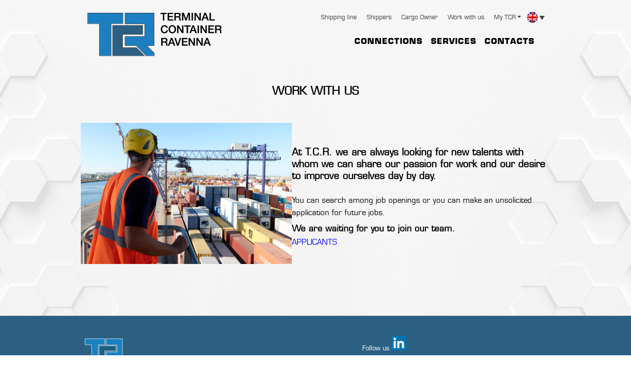

--- FILE ---
content_type: text/html; charset=UTF-8
request_url: https://www.tcravenna.it/en/work-with-us/
body_size: 10272
content:
<!doctype html>
<html lang="en-US">
	<head>
		<meta charset="UTF-8">
		<meta name="viewport" content="width=device-width, initial-scale=1">
		<link rel="profile" href="https://gmpg.org/xfn/11">	
		<meta name='robots' content='index, follow, max-image-preview:large, max-snippet:-1, max-video-preview:-1' />
<link rel="alternate" hreflang="en" href="https://www.tcravenna.it/en/work-with-us/" />
<link rel="alternate" hreflang="it" href="https://www.tcravenna.it/lavora-con-noi/" />
<link rel="alternate" hreflang="x-default" href="https://www.tcravenna.it/lavora-con-noi/" />

	<!-- This site is optimized with the Yoast SEO plugin v21.8.1 - https://yoast.com/wordpress/plugins/seo/ -->
	<title>work with us - TCRavenna</title>
	<link rel="canonical" href="https://www.tcravenna.it/en/work-with-us/" />
	<meta property="og:locale" content="en_US" />
	<meta property="og:type" content="article" />
	<meta property="og:title" content="work with us - TCRavenna" />
	<meta property="og:description" content="WORK WITH US At T.C.R. we are always looking for new talents with whom we can share our passion for work and our desire to improve ourselves day by day. You can search among job openings or you can make an unsolicited application for future jobs. We are waiting for you to join our team." />
	<meta property="og:url" content="https://www.tcravenna.it/en/work-with-us/" />
	<meta property="og:site_name" content="TCRavenna" />
	<meta property="article:modified_time" content="2024-02-19T17:33:18+00:00" />
	<meta property="og:image" content="https://tcravenna.dekoolab.it/wp-content/uploads/2023/12/TCRavenna-lavora-con-noi.jpg" />
	<meta name="twitter:card" content="summary_large_image" />
	<script type="application/ld+json" class="yoast-schema-graph">{"@context":"https://schema.org","@graph":[{"@type":"WebPage","@id":"https://www.tcravenna.it/en/work-with-us/","url":"https://www.tcravenna.it/en/work-with-us/","name":"work with us - TCRavenna","isPartOf":{"@id":"https://www.tcravenna.it/#website"},"primaryImageOfPage":{"@id":"https://www.tcravenna.it/en/work-with-us/#primaryimage"},"image":{"@id":"https://www.tcravenna.it/en/work-with-us/#primaryimage"},"thumbnailUrl":"https://tcravenna.dekoolab.it/wp-content/uploads/2023/12/TCRavenna-lavora-con-noi.jpg","datePublished":"2023-12-21T11:28:49+00:00","dateModified":"2024-02-19T17:33:18+00:00","breadcrumb":{"@id":"https://www.tcravenna.it/en/work-with-us/#breadcrumb"},"inLanguage":"en-US","potentialAction":[{"@type":"ReadAction","target":["https://www.tcravenna.it/en/work-with-us/"]}]},{"@type":"ImageObject","inLanguage":"en-US","@id":"https://www.tcravenna.it/en/work-with-us/#primaryimage","url":"https://tcravenna.dekoolab.it/wp-content/uploads/2023/12/TCRavenna-lavora-con-noi.jpg","contentUrl":"https://tcravenna.dekoolab.it/wp-content/uploads/2023/12/TCRavenna-lavora-con-noi.jpg"},{"@type":"BreadcrumbList","@id":"https://www.tcravenna.it/en/work-with-us/#breadcrumb","itemListElement":[{"@type":"ListItem","position":1,"name":"Home","item":"https://www.tcravenna.it/en/"},{"@type":"ListItem","position":2,"name":"work with us"}]},{"@type":"WebSite","@id":"https://www.tcravenna.it/#website","url":"https://www.tcravenna.it/","name":"TCRavenna","description":"","publisher":{"@id":"https://www.tcravenna.it/#organization"},"potentialAction":[{"@type":"SearchAction","target":{"@type":"EntryPoint","urlTemplate":"https://www.tcravenna.it/?s={search_term_string}"},"query-input":"required name=search_term_string"}],"inLanguage":"en-US"},{"@type":"Organization","@id":"https://www.tcravenna.it/#organization","name":"TCRavenna","url":"https://www.tcravenna.it/","logo":{"@type":"ImageObject","inLanguage":"en-US","@id":"https://www.tcravenna.it/#/schema/logo/image/","url":"https://www.tcravenna.it/wp-content/uploads/2023/09/tcr-logo.png","contentUrl":"https://www.tcravenna.it/wp-content/uploads/2023/09/tcr-logo.png","width":600,"height":200,"caption":"TCRavenna"},"image":{"@id":"https://www.tcravenna.it/#/schema/logo/image/"}}]}</script>
	<!-- / Yoast SEO plugin. -->


<link rel='dns-prefetch' href='//js-eu1.hs-scripts.com' />
<link rel="alternate" type="application/rss+xml" title="TCRavenna &raquo; Feed" href="https://www.tcravenna.it/en/feed/" />
<link rel="alternate" type="application/rss+xml" title="TCRavenna &raquo; Comments Feed" href="https://www.tcravenna.it/en/comments/feed/" />
<link rel="alternate" title="oEmbed (JSON)" type="application/json+oembed" href="https://www.tcravenna.it/en/wp-json/oembed/1.0/embed?url=https%3A%2F%2Fwww.tcravenna.it%2Fen%2Fwork-with-us%2F" />
<link rel="alternate" title="oEmbed (XML)" type="text/xml+oembed" href="https://www.tcravenna.it/en/wp-json/oembed/1.0/embed?url=https%3A%2F%2Fwww.tcravenna.it%2Fen%2Fwork-with-us%2F&#038;format=xml" />
<style id='wp-img-auto-sizes-contain-inline-css'>
img:is([sizes=auto i],[sizes^="auto," i]){contain-intrinsic-size:3000px 1500px}
/*# sourceURL=wp-img-auto-sizes-contain-inline-css */
</style>
<link rel='stylesheet' id='wp-block-library-css' href='https://www.tcravenna.it/wp-includes/css/dist/block-library/style.min.css?ver=6.9' media='all' />
<style id='wp-block-button-inline-css'>
.wp-block-button__link{align-content:center;box-sizing:border-box;cursor:pointer;display:inline-block;height:100%;text-align:center;word-break:break-word}.wp-block-button__link.aligncenter{text-align:center}.wp-block-button__link.alignright{text-align:right}:where(.wp-block-button__link){border-radius:9999px;box-shadow:none;padding:calc(.667em + 2px) calc(1.333em + 2px);text-decoration:none}.wp-block-button[style*=text-decoration] .wp-block-button__link{text-decoration:inherit}.wp-block-buttons>.wp-block-button.has-custom-width{max-width:none}.wp-block-buttons>.wp-block-button.has-custom-width .wp-block-button__link{width:100%}.wp-block-buttons>.wp-block-button.has-custom-font-size .wp-block-button__link{font-size:inherit}.wp-block-buttons>.wp-block-button.wp-block-button__width-25{width:calc(25% - var(--wp--style--block-gap, .5em)*.75)}.wp-block-buttons>.wp-block-button.wp-block-button__width-50{width:calc(50% - var(--wp--style--block-gap, .5em)*.5)}.wp-block-buttons>.wp-block-button.wp-block-button__width-75{width:calc(75% - var(--wp--style--block-gap, .5em)*.25)}.wp-block-buttons>.wp-block-button.wp-block-button__width-100{flex-basis:100%;width:100%}.wp-block-buttons.is-vertical>.wp-block-button.wp-block-button__width-25{width:25%}.wp-block-buttons.is-vertical>.wp-block-button.wp-block-button__width-50{width:50%}.wp-block-buttons.is-vertical>.wp-block-button.wp-block-button__width-75{width:75%}.wp-block-button.is-style-squared,.wp-block-button__link.wp-block-button.is-style-squared{border-radius:0}.wp-block-button.no-border-radius,.wp-block-button__link.no-border-radius{border-radius:0!important}:root :where(.wp-block-button .wp-block-button__link.is-style-outline),:root :where(.wp-block-button.is-style-outline>.wp-block-button__link){border:2px solid;padding:.667em 1.333em}:root :where(.wp-block-button .wp-block-button__link.is-style-outline:not(.has-text-color)),:root :where(.wp-block-button.is-style-outline>.wp-block-button__link:not(.has-text-color)){color:currentColor}:root :where(.wp-block-button .wp-block-button__link.is-style-outline:not(.has-background)),:root :where(.wp-block-button.is-style-outline>.wp-block-button__link:not(.has-background)){background-color:initial;background-image:none}
/*# sourceURL=https://www.tcravenna.it/wp-includes/blocks/button/style.min.css */
</style>
<style id='wp-block-image-inline-css'>
.wp-block-image>a,.wp-block-image>figure>a{display:inline-block}.wp-block-image img{box-sizing:border-box;height:auto;max-width:100%;vertical-align:bottom}@media not (prefers-reduced-motion){.wp-block-image img.hide{visibility:hidden}.wp-block-image img.show{animation:show-content-image .4s}}.wp-block-image[style*=border-radius] img,.wp-block-image[style*=border-radius]>a{border-radius:inherit}.wp-block-image.has-custom-border img{box-sizing:border-box}.wp-block-image.aligncenter{text-align:center}.wp-block-image.alignfull>a,.wp-block-image.alignwide>a{width:100%}.wp-block-image.alignfull img,.wp-block-image.alignwide img{height:auto;width:100%}.wp-block-image .aligncenter,.wp-block-image .alignleft,.wp-block-image .alignright,.wp-block-image.aligncenter,.wp-block-image.alignleft,.wp-block-image.alignright{display:table}.wp-block-image .aligncenter>figcaption,.wp-block-image .alignleft>figcaption,.wp-block-image .alignright>figcaption,.wp-block-image.aligncenter>figcaption,.wp-block-image.alignleft>figcaption,.wp-block-image.alignright>figcaption{caption-side:bottom;display:table-caption}.wp-block-image .alignleft{float:left;margin:.5em 1em .5em 0}.wp-block-image .alignright{float:right;margin:.5em 0 .5em 1em}.wp-block-image .aligncenter{margin-left:auto;margin-right:auto}.wp-block-image :where(figcaption){margin-bottom:1em;margin-top:.5em}.wp-block-image.is-style-circle-mask img{border-radius:9999px}@supports ((-webkit-mask-image:none) or (mask-image:none)) or (-webkit-mask-image:none){.wp-block-image.is-style-circle-mask img{border-radius:0;-webkit-mask-image:url('data:image/svg+xml;utf8,<svg viewBox="0 0 100 100" xmlns="http://www.w3.org/2000/svg"><circle cx="50" cy="50" r="50"/></svg>');mask-image:url('data:image/svg+xml;utf8,<svg viewBox="0 0 100 100" xmlns="http://www.w3.org/2000/svg"><circle cx="50" cy="50" r="50"/></svg>');mask-mode:alpha;-webkit-mask-position:center;mask-position:center;-webkit-mask-repeat:no-repeat;mask-repeat:no-repeat;-webkit-mask-size:contain;mask-size:contain}}:root :where(.wp-block-image.is-style-rounded img,.wp-block-image .is-style-rounded img){border-radius:9999px}.wp-block-image figure{margin:0}.wp-lightbox-container{display:flex;flex-direction:column;position:relative}.wp-lightbox-container img{cursor:zoom-in}.wp-lightbox-container img:hover+button{opacity:1}.wp-lightbox-container button{align-items:center;backdrop-filter:blur(16px) saturate(180%);background-color:#5a5a5a40;border:none;border-radius:4px;cursor:zoom-in;display:flex;height:20px;justify-content:center;opacity:0;padding:0;position:absolute;right:16px;text-align:center;top:16px;width:20px;z-index:100}@media not (prefers-reduced-motion){.wp-lightbox-container button{transition:opacity .2s ease}}.wp-lightbox-container button:focus-visible{outline:3px auto #5a5a5a40;outline:3px auto -webkit-focus-ring-color;outline-offset:3px}.wp-lightbox-container button:hover{cursor:pointer;opacity:1}.wp-lightbox-container button:focus{opacity:1}.wp-lightbox-container button:focus,.wp-lightbox-container button:hover,.wp-lightbox-container button:not(:hover):not(:active):not(.has-background){background-color:#5a5a5a40;border:none}.wp-lightbox-overlay{box-sizing:border-box;cursor:zoom-out;height:100vh;left:0;overflow:hidden;position:fixed;top:0;visibility:hidden;width:100%;z-index:100000}.wp-lightbox-overlay .close-button{align-items:center;cursor:pointer;display:flex;justify-content:center;min-height:40px;min-width:40px;padding:0;position:absolute;right:calc(env(safe-area-inset-right) + 16px);top:calc(env(safe-area-inset-top) + 16px);z-index:5000000}.wp-lightbox-overlay .close-button:focus,.wp-lightbox-overlay .close-button:hover,.wp-lightbox-overlay .close-button:not(:hover):not(:active):not(.has-background){background:none;border:none}.wp-lightbox-overlay .lightbox-image-container{height:var(--wp--lightbox-container-height);left:50%;overflow:hidden;position:absolute;top:50%;transform:translate(-50%,-50%);transform-origin:top left;width:var(--wp--lightbox-container-width);z-index:9999999999}.wp-lightbox-overlay .wp-block-image{align-items:center;box-sizing:border-box;display:flex;height:100%;justify-content:center;margin:0;position:relative;transform-origin:0 0;width:100%;z-index:3000000}.wp-lightbox-overlay .wp-block-image img{height:var(--wp--lightbox-image-height);min-height:var(--wp--lightbox-image-height);min-width:var(--wp--lightbox-image-width);width:var(--wp--lightbox-image-width)}.wp-lightbox-overlay .wp-block-image figcaption{display:none}.wp-lightbox-overlay button{background:none;border:none}.wp-lightbox-overlay .scrim{background-color:#fff;height:100%;opacity:.9;position:absolute;width:100%;z-index:2000000}.wp-lightbox-overlay.active{visibility:visible}@media not (prefers-reduced-motion){.wp-lightbox-overlay.active{animation:turn-on-visibility .25s both}.wp-lightbox-overlay.active img{animation:turn-on-visibility .35s both}.wp-lightbox-overlay.show-closing-animation:not(.active){animation:turn-off-visibility .35s both}.wp-lightbox-overlay.show-closing-animation:not(.active) img{animation:turn-off-visibility .25s both}.wp-lightbox-overlay.zoom.active{animation:none;opacity:1;visibility:visible}.wp-lightbox-overlay.zoom.active .lightbox-image-container{animation:lightbox-zoom-in .4s}.wp-lightbox-overlay.zoom.active .lightbox-image-container img{animation:none}.wp-lightbox-overlay.zoom.active .scrim{animation:turn-on-visibility .4s forwards}.wp-lightbox-overlay.zoom.show-closing-animation:not(.active){animation:none}.wp-lightbox-overlay.zoom.show-closing-animation:not(.active) .lightbox-image-container{animation:lightbox-zoom-out .4s}.wp-lightbox-overlay.zoom.show-closing-animation:not(.active) .lightbox-image-container img{animation:none}.wp-lightbox-overlay.zoom.show-closing-animation:not(.active) .scrim{animation:turn-off-visibility .4s forwards}}@keyframes show-content-image{0%{visibility:hidden}99%{visibility:hidden}to{visibility:visible}}@keyframes turn-on-visibility{0%{opacity:0}to{opacity:1}}@keyframes turn-off-visibility{0%{opacity:1;visibility:visible}99%{opacity:0;visibility:visible}to{opacity:0;visibility:hidden}}@keyframes lightbox-zoom-in{0%{transform:translate(calc((-100vw + var(--wp--lightbox-scrollbar-width))/2 + var(--wp--lightbox-initial-left-position)),calc(-50vh + var(--wp--lightbox-initial-top-position))) scale(var(--wp--lightbox-scale))}to{transform:translate(-50%,-50%) scale(1)}}@keyframes lightbox-zoom-out{0%{transform:translate(-50%,-50%) scale(1);visibility:visible}99%{visibility:visible}to{transform:translate(calc((-100vw + var(--wp--lightbox-scrollbar-width))/2 + var(--wp--lightbox-initial-left-position)),calc(-50vh + var(--wp--lightbox-initial-top-position))) scale(var(--wp--lightbox-scale));visibility:hidden}}
/*# sourceURL=https://www.tcravenna.it/wp-includes/blocks/image/style.min.css */
</style>
<style id='wp-block-buttons-inline-css'>
.wp-block-buttons{box-sizing:border-box}.wp-block-buttons.is-vertical{flex-direction:column}.wp-block-buttons.is-vertical>.wp-block-button:last-child{margin-bottom:0}.wp-block-buttons>.wp-block-button{display:inline-block;margin:0}.wp-block-buttons.is-content-justification-left{justify-content:flex-start}.wp-block-buttons.is-content-justification-left.is-vertical{align-items:flex-start}.wp-block-buttons.is-content-justification-center{justify-content:center}.wp-block-buttons.is-content-justification-center.is-vertical{align-items:center}.wp-block-buttons.is-content-justification-right{justify-content:flex-end}.wp-block-buttons.is-content-justification-right.is-vertical{align-items:flex-end}.wp-block-buttons.is-content-justification-space-between{justify-content:space-between}.wp-block-buttons.aligncenter{text-align:center}.wp-block-buttons:not(.is-content-justification-space-between,.is-content-justification-right,.is-content-justification-left,.is-content-justification-center) .wp-block-button.aligncenter{margin-left:auto;margin-right:auto;width:100%}.wp-block-buttons[style*=text-decoration] .wp-block-button,.wp-block-buttons[style*=text-decoration] .wp-block-button__link{text-decoration:inherit}.wp-block-buttons.has-custom-font-size .wp-block-button__link{font-size:inherit}.wp-block-buttons .wp-block-button__link{width:100%}.wp-block-button.aligncenter{text-align:center}
/*# sourceURL=https://www.tcravenna.it/wp-includes/blocks/buttons/style.min.css */
</style>
<style id='wp-block-columns-inline-css'>
.wp-block-columns{box-sizing:border-box;display:flex;flex-wrap:wrap!important}@media (min-width:782px){.wp-block-columns{flex-wrap:nowrap!important}}.wp-block-columns{align-items:normal!important}.wp-block-columns.are-vertically-aligned-top{align-items:flex-start}.wp-block-columns.are-vertically-aligned-center{align-items:center}.wp-block-columns.are-vertically-aligned-bottom{align-items:flex-end}@media (max-width:781px){.wp-block-columns:not(.is-not-stacked-on-mobile)>.wp-block-column{flex-basis:100%!important}}@media (min-width:782px){.wp-block-columns:not(.is-not-stacked-on-mobile)>.wp-block-column{flex-basis:0;flex-grow:1}.wp-block-columns:not(.is-not-stacked-on-mobile)>.wp-block-column[style*=flex-basis]{flex-grow:0}}.wp-block-columns.is-not-stacked-on-mobile{flex-wrap:nowrap!important}.wp-block-columns.is-not-stacked-on-mobile>.wp-block-column{flex-basis:0;flex-grow:1}.wp-block-columns.is-not-stacked-on-mobile>.wp-block-column[style*=flex-basis]{flex-grow:0}:where(.wp-block-columns){margin-bottom:1.75em}:where(.wp-block-columns.has-background){padding:1.25em 2.375em}.wp-block-column{flex-grow:1;min-width:0;overflow-wrap:break-word;word-break:break-word}.wp-block-column.is-vertically-aligned-top{align-self:flex-start}.wp-block-column.is-vertically-aligned-center{align-self:center}.wp-block-column.is-vertically-aligned-bottom{align-self:flex-end}.wp-block-column.is-vertically-aligned-stretch{align-self:stretch}.wp-block-column.is-vertically-aligned-bottom,.wp-block-column.is-vertically-aligned-center,.wp-block-column.is-vertically-aligned-top{width:100%}
/*# sourceURL=https://www.tcravenna.it/wp-includes/blocks/columns/style.min.css */
</style>
<style id='wp-block-spacer-inline-css'>
.wp-block-spacer{clear:both}
/*# sourceURL=https://www.tcravenna.it/wp-includes/blocks/spacer/style.min.css */
</style>
<style id='global-styles-inline-css'>
:root{--wp--preset--aspect-ratio--square: 1;--wp--preset--aspect-ratio--4-3: 4/3;--wp--preset--aspect-ratio--3-4: 3/4;--wp--preset--aspect-ratio--3-2: 3/2;--wp--preset--aspect-ratio--2-3: 2/3;--wp--preset--aspect-ratio--16-9: 16/9;--wp--preset--aspect-ratio--9-16: 9/16;--wp--preset--color--black: #000000;--wp--preset--color--cyan-bluish-gray: #abb8c3;--wp--preset--color--white: #ffffff;--wp--preset--color--pale-pink: #f78da7;--wp--preset--color--vivid-red: #cf2e2e;--wp--preset--color--luminous-vivid-orange: #ff6900;--wp--preset--color--luminous-vivid-amber: #fcb900;--wp--preset--color--light-green-cyan: #7bdcb5;--wp--preset--color--vivid-green-cyan: #00d084;--wp--preset--color--pale-cyan-blue: #8ed1fc;--wp--preset--color--vivid-cyan-blue: #0693e3;--wp--preset--color--vivid-purple: #9b51e0;--wp--preset--color--primary: #1b7fc2;--wp--preset--color--secondary: #c6dff0;--wp--preset--color--foreground: #000000;--wp--preset--color--blu: #3D6280;--wp--preset--color--grigio-chiaro: #F5F5F5;--wp--preset--color--background: #ffffff;--wp--preset--gradient--vivid-cyan-blue-to-vivid-purple: linear-gradient(135deg,rgb(6,147,227) 0%,rgb(155,81,224) 100%);--wp--preset--gradient--light-green-cyan-to-vivid-green-cyan: linear-gradient(135deg,rgb(122,220,180) 0%,rgb(0,208,130) 100%);--wp--preset--gradient--luminous-vivid-amber-to-luminous-vivid-orange: linear-gradient(135deg,rgb(252,185,0) 0%,rgb(255,105,0) 100%);--wp--preset--gradient--luminous-vivid-orange-to-vivid-red: linear-gradient(135deg,rgb(255,105,0) 0%,rgb(207,46,46) 100%);--wp--preset--gradient--very-light-gray-to-cyan-bluish-gray: linear-gradient(135deg,rgb(238,238,238) 0%,rgb(169,184,195) 100%);--wp--preset--gradient--cool-to-warm-spectrum: linear-gradient(135deg,rgb(74,234,220) 0%,rgb(151,120,209) 20%,rgb(207,42,186) 40%,rgb(238,44,130) 60%,rgb(251,105,98) 80%,rgb(254,248,76) 100%);--wp--preset--gradient--blush-light-purple: linear-gradient(135deg,rgb(255,206,236) 0%,rgb(152,150,240) 100%);--wp--preset--gradient--blush-bordeaux: linear-gradient(135deg,rgb(254,205,165) 0%,rgb(254,45,45) 50%,rgb(107,0,62) 100%);--wp--preset--gradient--luminous-dusk: linear-gradient(135deg,rgb(255,203,112) 0%,rgb(199,81,192) 50%,rgb(65,88,208) 100%);--wp--preset--gradient--pale-ocean: linear-gradient(135deg,rgb(255,245,203) 0%,rgb(182,227,212) 50%,rgb(51,167,181) 100%);--wp--preset--gradient--electric-grass: linear-gradient(135deg,rgb(202,248,128) 0%,rgb(113,206,126) 100%);--wp--preset--gradient--midnight: linear-gradient(135deg,rgb(2,3,129) 0%,rgb(40,116,252) 100%);--wp--preset--gradient--vertical-secondary-to-tertiary: linear-gradient(to bottom,var(--wp--preset--color--secondary) 0%,var(--wp--preset--color--tertiary) 100%);--wp--preset--gradient--vertical-secondary-to-background: linear-gradient(to bottom,var(--wp--preset--color--secondary) 0%,var(--wp--preset--color--background) 100%);--wp--preset--gradient--vertical-tertiary-to-background: linear-gradient(to bottom,var(--wp--preset--color--tertiary) 0%,var(--wp--preset--color--background) 100%);--wp--preset--gradient--diagonal-primary-to-foreground: linear-gradient(to bottom right,var(--wp--preset--color--primary) 0%,var(--wp--preset--color--foreground) 100%);--wp--preset--gradient--diagonal-secondary-to-background: linear-gradient(to bottom right,var(--wp--preset--color--secondary) 50%,var(--wp--preset--color--background) 50%);--wp--preset--gradient--diagonal-background-to-secondary: linear-gradient(to bottom right,var(--wp--preset--color--background) 50%,var(--wp--preset--color--secondary) 50%);--wp--preset--gradient--diagonal-tertiary-to-background: linear-gradient(to bottom right,var(--wp--preset--color--tertiary) 50%,var(--wp--preset--color--background) 50%);--wp--preset--gradient--diagonal-background-to-tertiary: linear-gradient(to bottom right,var(--wp--preset--color--background) 50%,var(--wp--preset--color--tertiary) 50%);--wp--preset--font-size--small: 1rem;--wp--preset--font-size--medium: 1.125rem;--wp--preset--font-size--large: 1.75rem;--wp--preset--font-size--x-large: clamp(1.75rem, 3vw, 2.25rem);--wp--preset--font-family--system-font: Ubuntu;--wp--preset--font-family--ubuntu: "Ubuntu", sans-serif;--wp--preset--spacing--20: 0.44rem;--wp--preset--spacing--30: 0.67rem;--wp--preset--spacing--40: 1rem;--wp--preset--spacing--50: 1.5rem;--wp--preset--spacing--60: 2.25rem;--wp--preset--spacing--70: 3.38rem;--wp--preset--spacing--80: 5.06rem;--wp--preset--shadow--natural: 6px 6px 9px rgba(0, 0, 0, 0.2);--wp--preset--shadow--deep: 12px 12px 50px rgba(0, 0, 0, 0.4);--wp--preset--shadow--sharp: 6px 6px 0px rgba(0, 0, 0, 0.2);--wp--preset--shadow--outlined: 6px 6px 0px -3px rgb(255, 255, 255), 6px 6px rgb(0, 0, 0);--wp--preset--shadow--crisp: 6px 6px 0px rgb(0, 0, 0);--wp--custom--spacing--small: max(1.25rem, 5vw);--wp--custom--spacing--medium: clamp(2rem, 8vw, calc(4 * var(--wp--style--block-gap)));--wp--custom--spacing--large: clamp(4rem, 10vw, 8rem);--wp--custom--spacing--outer: var(--wp--custom--spacing--small, 1.25rem);--wp--custom--typography--font-size--huge: clamp(2.25rem, 4vw, 2.75rem);--wp--custom--typography--font-size--gigantic: clamp(2.75rem, 6vw, 3.25rem);--wp--custom--typography--font-size--colossal: clamp(3.25rem, 8vw, 6.25rem);--wp--custom--typography--line-height--tiny: 1.15;--wp--custom--typography--line-height--small: 1.2;--wp--custom--typography--line-height--medium: 1.4;--wp--custom--typography--line-height--normal: 1.6;}:root { --wp--style--global--content-size: 1000px;--wp--style--global--wide-size: 1000px; }:where(body) { margin: 0; }.wp-site-blocks > .alignleft { float: left; margin-right: 2em; }.wp-site-blocks > .alignright { float: right; margin-left: 2em; }.wp-site-blocks > .aligncenter { justify-content: center; margin-left: auto; margin-right: auto; }:where(.wp-site-blocks) > * { margin-block-start: 1.5rem; margin-block-end: 0; }:where(.wp-site-blocks) > :first-child { margin-block-start: 0; }:where(.wp-site-blocks) > :last-child { margin-block-end: 0; }:root { --wp--style--block-gap: 1.5rem; }:root :where(.is-layout-flow) > :first-child{margin-block-start: 0;}:root :where(.is-layout-flow) > :last-child{margin-block-end: 0;}:root :where(.is-layout-flow) > *{margin-block-start: 1.5rem;margin-block-end: 0;}:root :where(.is-layout-constrained) > :first-child{margin-block-start: 0;}:root :where(.is-layout-constrained) > :last-child{margin-block-end: 0;}:root :where(.is-layout-constrained) > *{margin-block-start: 1.5rem;margin-block-end: 0;}:root :where(.is-layout-flex){gap: 1.5rem;}:root :where(.is-layout-grid){gap: 1.5rem;}.is-layout-flow > .alignleft{float: left;margin-inline-start: 0;margin-inline-end: 2em;}.is-layout-flow > .alignright{float: right;margin-inline-start: 2em;margin-inline-end: 0;}.is-layout-flow > .aligncenter{margin-left: auto !important;margin-right: auto !important;}.is-layout-constrained > .alignleft{float: left;margin-inline-start: 0;margin-inline-end: 2em;}.is-layout-constrained > .alignright{float: right;margin-inline-start: 2em;margin-inline-end: 0;}.is-layout-constrained > .aligncenter{margin-left: auto !important;margin-right: auto !important;}.is-layout-constrained > :where(:not(.alignleft):not(.alignright):not(.alignfull)){max-width: var(--wp--style--global--content-size);margin-left: auto !important;margin-right: auto !important;}.is-layout-constrained > .alignwide{max-width: var(--wp--style--global--wide-size);}body .is-layout-flex{display: flex;}.is-layout-flex{flex-wrap: wrap;align-items: center;}.is-layout-flex > :is(*, div){margin: 0;}body .is-layout-grid{display: grid;}.is-layout-grid > :is(*, div){margin: 0;}body{background-color: var(--wp--preset--color--background);color: var(--wp--preset--color--foreground);font-family: var(--wp--preset--font-family--system-font);font-size: var(--wp--preset--font-size--medium);line-height: var(--wp--custom--typography--line-height--normal);padding-top: 0px;padding-right: 0px;padding-bottom: 0px;padding-left: 0px;}a:where(:not(.wp-element-button)){color: var(--wp--preset--color--foreground);text-decoration: underline;}h1{font-family: var(--wp--preset--font-family--source-serif-pro);font-size: var(--wp--custom--typography--font-size--colossal);font-weight: 300;line-height: var(--wp--custom--typography--line-height--tiny);}h2{font-family: var(--wp--preset--font-family--source-serif-pro);font-size: var(--wp--custom--typography--font-size--gigantic);font-weight: 300;line-height: var(--wp--custom--typography--line-height--small);}h3{font-family: var(--wp--preset--font-family--source-serif-pro);font-size: var(--wp--custom--typography--font-size--huge);font-weight: 300;line-height: var(--wp--custom--typography--line-height--tiny);}h4{font-family: var(--wp--preset--font-family--source-serif-pro);font-size: var(--wp--preset--font-size--x-large);font-weight: 300;line-height: var(--wp--custom--typography--line-height--tiny);}h5{font-family: var(--wp--preset--font-family--system-font);font-size: var(--wp--preset--font-size--medium);font-weight: 700;line-height: var(--wp--custom--typography--line-height--normal);text-transform: uppercase;}h6{font-family: var(--wp--preset--font-family--system-font);font-size: var(--wp--preset--font-size--medium);font-weight: 400;line-height: var(--wp--custom--typography--line-height--normal);text-transform: uppercase;}:root :where(.wp-element-button, .wp-block-button__link){background-color: #32373c;border-width: 0;color: #fff;font-family: inherit;font-size: inherit;font-style: inherit;font-weight: inherit;letter-spacing: inherit;line-height: inherit;padding-top: calc(0.667em + 2px);padding-right: calc(1.333em + 2px);padding-bottom: calc(0.667em + 2px);padding-left: calc(1.333em + 2px);text-decoration: none;text-transform: inherit;}.has-black-color{color: var(--wp--preset--color--black) !important;}.has-cyan-bluish-gray-color{color: var(--wp--preset--color--cyan-bluish-gray) !important;}.has-white-color{color: var(--wp--preset--color--white) !important;}.has-pale-pink-color{color: var(--wp--preset--color--pale-pink) !important;}.has-vivid-red-color{color: var(--wp--preset--color--vivid-red) !important;}.has-luminous-vivid-orange-color{color: var(--wp--preset--color--luminous-vivid-orange) !important;}.has-luminous-vivid-amber-color{color: var(--wp--preset--color--luminous-vivid-amber) !important;}.has-light-green-cyan-color{color: var(--wp--preset--color--light-green-cyan) !important;}.has-vivid-green-cyan-color{color: var(--wp--preset--color--vivid-green-cyan) !important;}.has-pale-cyan-blue-color{color: var(--wp--preset--color--pale-cyan-blue) !important;}.has-vivid-cyan-blue-color{color: var(--wp--preset--color--vivid-cyan-blue) !important;}.has-vivid-purple-color{color: var(--wp--preset--color--vivid-purple) !important;}.has-primary-color{color: var(--wp--preset--color--primary) !important;}.has-secondary-color{color: var(--wp--preset--color--secondary) !important;}.has-foreground-color{color: var(--wp--preset--color--foreground) !important;}.has-blu-color{color: var(--wp--preset--color--blu) !important;}.has-grigio-chiaro-color{color: var(--wp--preset--color--grigio-chiaro) !important;}.has-background-color{color: var(--wp--preset--color--background) !important;}.has-black-background-color{background-color: var(--wp--preset--color--black) !important;}.has-cyan-bluish-gray-background-color{background-color: var(--wp--preset--color--cyan-bluish-gray) !important;}.has-white-background-color{background-color: var(--wp--preset--color--white) !important;}.has-pale-pink-background-color{background-color: var(--wp--preset--color--pale-pink) !important;}.has-vivid-red-background-color{background-color: var(--wp--preset--color--vivid-red) !important;}.has-luminous-vivid-orange-background-color{background-color: var(--wp--preset--color--luminous-vivid-orange) !important;}.has-luminous-vivid-amber-background-color{background-color: var(--wp--preset--color--luminous-vivid-amber) !important;}.has-light-green-cyan-background-color{background-color: var(--wp--preset--color--light-green-cyan) !important;}.has-vivid-green-cyan-background-color{background-color: var(--wp--preset--color--vivid-green-cyan) !important;}.has-pale-cyan-blue-background-color{background-color: var(--wp--preset--color--pale-cyan-blue) !important;}.has-vivid-cyan-blue-background-color{background-color: var(--wp--preset--color--vivid-cyan-blue) !important;}.has-vivid-purple-background-color{background-color: var(--wp--preset--color--vivid-purple) !important;}.has-primary-background-color{background-color: var(--wp--preset--color--primary) !important;}.has-secondary-background-color{background-color: var(--wp--preset--color--secondary) !important;}.has-foreground-background-color{background-color: var(--wp--preset--color--foreground) !important;}.has-blu-background-color{background-color: var(--wp--preset--color--blu) !important;}.has-grigio-chiaro-background-color{background-color: var(--wp--preset--color--grigio-chiaro) !important;}.has-background-background-color{background-color: var(--wp--preset--color--background) !important;}.has-black-border-color{border-color: var(--wp--preset--color--black) !important;}.has-cyan-bluish-gray-border-color{border-color: var(--wp--preset--color--cyan-bluish-gray) !important;}.has-white-border-color{border-color: var(--wp--preset--color--white) !important;}.has-pale-pink-border-color{border-color: var(--wp--preset--color--pale-pink) !important;}.has-vivid-red-border-color{border-color: var(--wp--preset--color--vivid-red) !important;}.has-luminous-vivid-orange-border-color{border-color: var(--wp--preset--color--luminous-vivid-orange) !important;}.has-luminous-vivid-amber-border-color{border-color: var(--wp--preset--color--luminous-vivid-amber) !important;}.has-light-green-cyan-border-color{border-color: var(--wp--preset--color--light-green-cyan) !important;}.has-vivid-green-cyan-border-color{border-color: var(--wp--preset--color--vivid-green-cyan) !important;}.has-pale-cyan-blue-border-color{border-color: var(--wp--preset--color--pale-cyan-blue) !important;}.has-vivid-cyan-blue-border-color{border-color: var(--wp--preset--color--vivid-cyan-blue) !important;}.has-vivid-purple-border-color{border-color: var(--wp--preset--color--vivid-purple) !important;}.has-primary-border-color{border-color: var(--wp--preset--color--primary) !important;}.has-secondary-border-color{border-color: var(--wp--preset--color--secondary) !important;}.has-foreground-border-color{border-color: var(--wp--preset--color--foreground) !important;}.has-blu-border-color{border-color: var(--wp--preset--color--blu) !important;}.has-grigio-chiaro-border-color{border-color: var(--wp--preset--color--grigio-chiaro) !important;}.has-background-border-color{border-color: var(--wp--preset--color--background) !important;}.has-vivid-cyan-blue-to-vivid-purple-gradient-background{background: var(--wp--preset--gradient--vivid-cyan-blue-to-vivid-purple) !important;}.has-light-green-cyan-to-vivid-green-cyan-gradient-background{background: var(--wp--preset--gradient--light-green-cyan-to-vivid-green-cyan) !important;}.has-luminous-vivid-amber-to-luminous-vivid-orange-gradient-background{background: var(--wp--preset--gradient--luminous-vivid-amber-to-luminous-vivid-orange) !important;}.has-luminous-vivid-orange-to-vivid-red-gradient-background{background: var(--wp--preset--gradient--luminous-vivid-orange-to-vivid-red) !important;}.has-very-light-gray-to-cyan-bluish-gray-gradient-background{background: var(--wp--preset--gradient--very-light-gray-to-cyan-bluish-gray) !important;}.has-cool-to-warm-spectrum-gradient-background{background: var(--wp--preset--gradient--cool-to-warm-spectrum) !important;}.has-blush-light-purple-gradient-background{background: var(--wp--preset--gradient--blush-light-purple) !important;}.has-blush-bordeaux-gradient-background{background: var(--wp--preset--gradient--blush-bordeaux) !important;}.has-luminous-dusk-gradient-background{background: var(--wp--preset--gradient--luminous-dusk) !important;}.has-pale-ocean-gradient-background{background: var(--wp--preset--gradient--pale-ocean) !important;}.has-electric-grass-gradient-background{background: var(--wp--preset--gradient--electric-grass) !important;}.has-midnight-gradient-background{background: var(--wp--preset--gradient--midnight) !important;}.has-vertical-secondary-to-tertiary-gradient-background{background: var(--wp--preset--gradient--vertical-secondary-to-tertiary) !important;}.has-vertical-secondary-to-background-gradient-background{background: var(--wp--preset--gradient--vertical-secondary-to-background) !important;}.has-vertical-tertiary-to-background-gradient-background{background: var(--wp--preset--gradient--vertical-tertiary-to-background) !important;}.has-diagonal-primary-to-foreground-gradient-background{background: var(--wp--preset--gradient--diagonal-primary-to-foreground) !important;}.has-diagonal-secondary-to-background-gradient-background{background: var(--wp--preset--gradient--diagonal-secondary-to-background) !important;}.has-diagonal-background-to-secondary-gradient-background{background: var(--wp--preset--gradient--diagonal-background-to-secondary) !important;}.has-diagonal-tertiary-to-background-gradient-background{background: var(--wp--preset--gradient--diagonal-tertiary-to-background) !important;}.has-diagonal-background-to-tertiary-gradient-background{background: var(--wp--preset--gradient--diagonal-background-to-tertiary) !important;}.has-small-font-size{font-size: var(--wp--preset--font-size--small) !important;}.has-medium-font-size{font-size: var(--wp--preset--font-size--medium) !important;}.has-large-font-size{font-size: var(--wp--preset--font-size--large) !important;}.has-x-large-font-size{font-size: var(--wp--preset--font-size--x-large) !important;}.has-system-font-font-family{font-family: var(--wp--preset--font-family--system-font) !important;}.has-ubuntu-font-family{font-family: var(--wp--preset--font-family--ubuntu) !important;}
:root :where(.wp-block-button .wp-block-button__link){background-color: var(--wp--preset--color--primary);border-radius: 0;color: var(--wp--preset--color--background);font-size: var(--wp--preset--font-size--medium);}
/*# sourceURL=global-styles-inline-css */
</style>
<style id='core-block-supports-inline-css'>
.wp-container-core-buttons-is-layout-fc4fd283{justify-content:flex-start;}.wp-container-core-columns-is-layout-28f84493{flex-wrap:nowrap;}
/*# sourceURL=core-block-supports-inline-css */
</style>

<link rel='stylesheet' id='wpml-blocks-css' href='https://www.tcravenna.it/wp-content/plugins/sitepress-multilingual-cms/dist/css/blocks/styles.css?ver=4.6.9' media='all' />
<link rel='stylesheet' id='contact-form-7-css' href='https://www.tcravenna.it/wp-content/plugins/contact-form-7/includes/css/styles.css?ver=5.8.6' media='all' />
<link rel='stylesheet' id='wpml-legacy-dropdown-click-0-css' href='https://www.tcravenna.it/wp-content/plugins/sitepress-multilingual-cms/templates/language-switchers/legacy-dropdown-click/style.min.css?ver=1' media='all' />
<link rel='stylesheet' id='base-style-css' href='https://www.tcravenna.it/wp-content/themes/tcravenna/style.css?ver=1.0' media='all' />
<link rel='stylesheet' id='style-css' href='https://www.tcravenna.it/wp-content/themes/tcravenna/resurces/css/style.css?ver=202401051200' media='all' />
<link rel='stylesheet' id='style-menu-mobile-css' href='https://www.tcravenna.it/wp-content/themes/tcravenna/resurces/css/style-menu-mobile.css?ver=202309281117' media='all' />
<link rel='stylesheet' id='fontawesome-gutenverse-css' href='https://www.tcravenna.it/wp-content/uploads/gutenverse/font-icon/fonts/fontawesome/css/all.min.css?ver=1.1.0' media='all' />
<link rel='stylesheet' id='gutenverse-iconlist-css' href='https://www.tcravenna.it/wp-content/uploads/gutenverse/font-icon/fonts/gtnicon/gtnicon.css?ver=1.1.0' media='all' />
<link rel='stylesheet' id='gutenverse-form-frontend-css' href='https://www.tcravenna.it/wp-content/plugins/gutenverse-form/assets/css/frontend.css?ver=1.1.0' media='all' />
<link rel='stylesheet' id='gutenverse-frontend-css' href='https://www.tcravenna.it/wp-content/plugins/gutenverse/assets/css/frontend.css?ver=2.0.9' media='all' />
<style id='gutenverse-frontend-inline-css'>
:root {
            --guten-screen-xs-max: 767px;
            --guten-screen-sm-min: 768px;
            --guten-screen-sm-max: 1024px;
            --guten-screen-md-min: 1025px; 
        }  
/*# sourceURL=gutenverse-frontend-inline-css */
</style>
<link rel='stylesheet' id='gutenverse-frontend-style-css' href='https://www.tcravenna.it/wp-content/plugins/gutenverse-form/lib/framework/assets/css/frontend.css?ver=1.1.0' media='all' />
<link rel='stylesheet' id='gutenverse-frontend-icon-css' href='https://www.tcravenna.it/wp-content/plugins/gutenverse-form/lib/framework/assets/dist/frontend-icon.css?ver=1.1.0' media='all' />
<link rel='stylesheet' id='wp-block-heading-css' href='https://www.tcravenna.it/wp-includes/blocks/heading/style.min.css?ver=6.9' media='all' />
<link rel='stylesheet' id='wp-block-paragraph-css' href='https://www.tcravenna.it/wp-includes/blocks/paragraph/style.min.css?ver=6.9' media='all' />
<script src="https://www.tcravenna.it/wp-content/themes/tcravenna/resurces/js/jquery.min.js?ver=3.6.1" id="jquery-js"></script>
<script id="wpml-cookie-js-extra">
var wpml_cookies = {"wp-wpml_current_language":{"value":"en","expires":1,"path":"/"}};
var wpml_cookies = {"wp-wpml_current_language":{"value":"en","expires":1,"path":"/"}};
//# sourceURL=wpml-cookie-js-extra
</script>
<script src="https://www.tcravenna.it/wp-content/plugins/sitepress-multilingual-cms/res/js/cookies/language-cookie.js?ver=4.6.9" id="wpml-cookie-js" defer data-wp-strategy="defer"></script>
<script src="https://www.tcravenna.it/wp-content/plugins/sitepress-multilingual-cms/templates/language-switchers/legacy-dropdown-click/script.min.js?ver=1" id="wpml-legacy-dropdown-click-0-js"></script>
<script src="https://www.tcravenna.it/wp-content/themes/tcravenna/resurces/js/animation.js?ver=1" id="deko-app-js"></script>
<meta name="generator" content="WPML ver:4.6.9 stt:1,27;" />
			<!-- DO NOT COPY THIS SNIPPET! Start of Page Analytics Tracking for HubSpot WordPress plugin v10.2.17-->
			<script type="text/javascript" class="hsq-set-content-id" data-content-id="standard-page">
				var _hsq = _hsq || [];
				_hsq.push(["setContentType", "standard-page"]);
			</script>
			<!-- DO NOT COPY THIS SNIPPET! End of Page Analytics Tracking for HubSpot WordPress plugin -->
			<style class='wp-fonts-local'>
@font-face{font-family:Ubuntu;font-style:normal;font-weight:400;font-display:fallback;font-stretch:normal;}
@font-face{font-family:Ubuntu;font-style:normal;font-weight:Grassetto;font-display:fallback;font-stretch:normal;}
</style>
<link rel="icon" href="https://www.tcravenna.it/wp-content/uploads/2023/09/cropped-TCR-32x32.png" sizes="32x32" />
<link rel="icon" href="https://www.tcravenna.it/wp-content/uploads/2023/09/cropped-TCR-192x192.png" sizes="192x192" />
<link rel="apple-touch-icon" href="https://www.tcravenna.it/wp-content/uploads/2023/09/cropped-TCR-180x180.png" />
<meta name="msapplication-TileImage" content="https://www.tcravenna.it/wp-content/uploads/2023/09/cropped-TCR-270x270.png" />
		<style id="wp-custom-css">
			.d-none{
	display: none;
}		</style>
			</head>
	<body class="wp-singular page-template-default page page-id-808 wp-custom-logo wp-theme-tcravenna">
				<div id="page" class="site">
			<header id="masthead" class="site-header">
				<div class="container">
					<div class="brand">
						<a href="https://www.tcravenna.it/en/" rel="home">
							<img src="https://www.tcravenna.it/wp-content/themes/tcravenna/resurces/img/tcr-logo.png" alt="TCRavenna logo" class="no-lazy"/>
						</a>
					</div>
					<div class="menus">
						<div style="display: flex;justify-content: flex-end;">
							<div id="menu-secondario" class="menu-menu-secondario-inglese-container"><ul id="menu-secondario" class="menu"><li itemscope="itemscope" itemtype="https://www.schema.org/SiteNavigationElement" id="menu-item-778" class="menu-item menu-item-type-post_type menu-item-object-page menu-item-778 nav-item"><a title="Shipping line" href="https://www.tcravenna.it/en/shipping-line/" class="nav-link">Shipping line</a></li>
<li itemscope="itemscope" itemtype="https://www.schema.org/SiteNavigationElement" id="menu-item-779" class="menu-item menu-item-type-post_type menu-item-object-page menu-item-779 nav-item"><a title="Shippers" href="https://www.tcravenna.it/en/shippers/" class="nav-link">Shippers</a></li>
<li itemscope="itemscope" itemtype="https://www.schema.org/SiteNavigationElement" id="menu-item-780" class="menu-item menu-item-type-post_type menu-item-object-page menu-item-780 nav-item"><a title="Cargo Owner" href="https://www.tcravenna.it/en/cargo-owner/" class="nav-link">Cargo Owner</a></li>
<li itemscope="itemscope" itemtype="https://www.schema.org/SiteNavigationElement" id="menu-item-811" class="menu-item menu-item-type-post_type menu-item-object-page current-menu-item page_item page-item-808 current_page_item active menu-item-811 nav-item"><a title="Work with us" href="https://www.tcravenna.it/en/work-with-us/" class="nav-link">Work with us</a></li>
<li itemscope="itemscope" itemtype="https://www.schema.org/SiteNavigationElement" id="menu-item-781" class="menu-item menu-item-type-custom menu-item-object-custom menu-item-has-children dropdown menu-item-781 nav-item"><a title="My TCR" href="#" class="dropdown-toggle nav-link" id="menu-item-dropdown-781">My TCR</a>
<ul class="dropdown-menu" aria-labelledby="menu-item-dropdown-781" role="menu">
	<li itemscope="itemscope" itemtype="https://www.schema.org/SiteNavigationElement" id="menu-item-945" class="menu-item menu-item-type-custom menu-item-object-custom menu-item-945 nav-item"><a title="e-services" href="https://e-services.tcravenna.it:9081/index.html" class="dropdown-item">e-services</a></li>
</ul>
</li>
</ul></div>
<div class="wpml-ls-statics-shortcode_actions wpml-ls wpml-ls-legacy-dropdown-click js-wpml-ls-legacy-dropdown-click">
	<ul>

		<li class="wpml-ls-slot-shortcode_actions wpml-ls-item wpml-ls-item-en wpml-ls-current-language wpml-ls-first-item wpml-ls-item-legacy-dropdown-click">

			<a href="#" class="js-wpml-ls-item-toggle wpml-ls-item-toggle">
                                                    <img
            class="wpml-ls-flag"
            src="https://www.tcravenna.it/wp-content/plugins/sitepress-multilingual-cms/res/flags/en.png"
            alt="English"
            width=14
            height=14
    /></a>

			<ul class="js-wpml-ls-sub-menu wpml-ls-sub-menu">
				
					<li class="wpml-ls-slot-shortcode_actions wpml-ls-item wpml-ls-item-it wpml-ls-last-item">
						<a href="https://www.tcravenna.it/lavora-con-noi/" class="wpml-ls-link">
                                                                <img
            class="wpml-ls-flag"
            src="https://www.tcravenna.it/wp-content/plugins/sitepress-multilingual-cms/res/flags/it.png"
            alt="Italian"
            width=14
            height=14
    /></a>
					</li>

							</ul>

		</li>

	</ul>
</div>
						</div>
						<div id="menu-principale" class="menu-menu-principale-inglese-container"><ul id="menu-principale" class="menu"><li itemscope="itemscope" itemtype="https://www.schema.org/SiteNavigationElement" id="menu-item-766" class="menu-item menu-item-type-post_type menu-item-object-page menu-item-766 nav-item"><a title="connections" href="https://www.tcravenna.it/en/connections/" class="nav-link">connections</a></li>
<li itemscope="itemscope" itemtype="https://www.schema.org/SiteNavigationElement" id="menu-item-767" class="menu-item menu-item-type-post_type menu-item-object-page menu-item-767 nav-item"><a title="services" href="https://www.tcravenna.it/en/services/" class="nav-link">services</a></li>
<li itemscope="itemscope" itemtype="https://www.schema.org/SiteNavigationElement" id="menu-item-768" class="menu-item menu-item-type-post_type menu-item-object-page menu-item-768 nav-item"><a title="contacts" href="https://www.tcravenna.it/en/contacts/" class="nav-link">contacts</a></li>
</ul></div>						
					</div>
					<div class="navigation">
						<div class="hamburger closed ">								
							<div>
								<span></span>
								<span></span>
								<span></span>
							</div>
						</div>
					</div>
				</div>
			</header>
				
			
			<div class="menu-hamburger closed">
				<div>
					<div style="text-align:right;display: flex;flex-direction: row;justify-content: flex-end;padding: 0 20px;">
						
<div class="wpml-ls-statics-shortcode_actions wpml-ls wpml-ls-legacy-dropdown-click js-wpml-ls-legacy-dropdown-click">
	<ul>

		<li class="wpml-ls-slot-shortcode_actions wpml-ls-item wpml-ls-item-en wpml-ls-current-language wpml-ls-first-item wpml-ls-item-legacy-dropdown-click">

			<a href="#" class="js-wpml-ls-item-toggle wpml-ls-item-toggle">
                                                    <img
            class="wpml-ls-flag"
            src="https://www.tcravenna.it/wp-content/plugins/sitepress-multilingual-cms/res/flags/en.png"
            alt="English"
            width=14
            height=14
    /></a>

			<ul class="js-wpml-ls-sub-menu wpml-ls-sub-menu">
				
					<li class="wpml-ls-slot-shortcode_actions wpml-ls-item wpml-ls-item-it wpml-ls-last-item">
						<a href="https://www.tcravenna.it/lavora-con-noi/" class="wpml-ls-link">
                                                                <img
            class="wpml-ls-flag"
            src="https://www.tcravenna.it/wp-content/plugins/sitepress-multilingual-cms/res/flags/it.png"
            alt="Italian"
            width=14
            height=14
    /></a>
					</li>

							</ul>

		</li>

	</ul>
</div>
					</div>
					<nav class="hamburger_menu"><ul id="menu-menu-mobile-inglese" class="menu"><li id="menu-item-769" class="menu-item menu-item-type-post_type menu-item-object-page menu-item-769"><a href="https://www.tcravenna.it/en/connections/">connections</a></li>
<li id="menu-item-770" class="menu-item menu-item-type-post_type menu-item-object-page menu-item-770"><a href="https://www.tcravenna.it/en/services/">services</a></li>
<li id="menu-item-771" class="menu-item menu-item-type-post_type menu-item-object-page menu-item-771"><a href="https://www.tcravenna.it/en/contacts/">contacts</a></li>
<li id="menu-item-772" class="menu-item menu-item-type-post_type menu-item-object-page menu-item-772"><a href="https://www.tcravenna.it/en/shipping-line/">shipping-line</a></li>
<li id="menu-item-773" class="menu-item menu-item-type-post_type menu-item-object-page menu-item-773"><a href="https://www.tcravenna.it/en/shippers/">shippers</a></li>
<li id="menu-item-774" class="menu-item menu-item-type-post_type menu-item-object-page menu-item-774"><a href="https://www.tcravenna.it/en/cargo-owner/">cargo-owner</a></li>
<li id="menu-item-810" class="menu-item menu-item-type-post_type menu-item-object-page current-menu-item page_item page-item-808 current_page_item menu-item-810"><a href="https://www.tcravenna.it/en/work-with-us/" aria-current="page">work with us</a></li>
<li id="menu-item-775" class="menu-item menu-item-type-custom menu-item-object-custom menu-item-775"><a>My TCR ▼</a></li>
<li id="menu-item-776" class="menu-item menu-item-type-custom menu-item-object-custom menu-item-776"><a target="_blank" href="https://n4.tcravenna.it:9081/apex/cap.zul">Spedizionieri / Doganalisti / Soc.Trasporto</a></li>
<li id="menu-item-777" class="menu-item menu-item-type-custom menu-item-object-custom menu-item-777"><a target="_blank" href="https://n4.tcravenna.it:9081/apex/n4.zul">Shipping Lines</a></li>
</ul></nav>				</div>
			</div><div id="content" class="site-content">
	<div class="container flex-desktop">
		<main id="primary" class="site-main content-area">
			<div class="contenuto">
	<article id="post-808" class="post-808 page type-page status-publish hentry">		
		
<div style="height:32px" aria-hidden="true" class="wp-block-spacer"></div>

<h1 class="wp-block-heading has-text-align-center" style="margin-top:0;margin-bottom:var(--wp--preset--spacing--60);font-size:22px;font-style:normal;font-weight:700">WORK WITH US</h1>

<div class="wp-block-columns are-vertically-aligned-center is-layout-flex wp-container-core-columns-is-layout-28f84493 wp-block-columns-is-layout-flex">
<div class="wp-block-column is-vertically-aligned-center is-layout-flow wp-block-column-is-layout-flow" style="flex-basis:45%">
<figure class="wp-block-image aligncenter size-full"><img fetchpriority="high" decoding="async" width="640" height="427" src="https://tcravenna.dekoolab.it/wp-content/uploads/2023/12/TCRavenna-lavora-con-noi.jpg" alt="" class="wp-image-588" srcset="https://www.tcravenna.it/wp-content/uploads/2023/12/TCRavenna-lavora-con-noi.jpg 640w, https://www.tcravenna.it/wp-content/uploads/2023/12/TCRavenna-lavora-con-noi-300x200.jpg 300w" sizes="(max-width: 640px) 100vw, 640px" /></figure>
</div>



<div class="wp-block-column is-vertically-aligned-center is-layout-flow wp-block-column-is-layout-flow" style="flex-basis:55%">
<h3 class="wp-block-heading has-text-align-left" style="font-size:19px;line-height:1.3">At T.C.R. we are always looking for new talents with whom we can share our passion for work and our desire to improve ourselves day by day.</h3>



<p class="has-text-align-left" style="margin-top:var(--wp--preset--spacing--50);margin-bottom:0">You can search among job openings or you can make an unsolicited application for future jobs.</p>



<p class="has-text-align-left" style="margin-top:var(--wp--preset--spacing--20);margin-bottom:0;font-size:17px"><strong>We are waiting for you to join our team.</strong></p>



<div class="wp-block-buttons is-content-justification-left is-layout-flex wp-container-core-buttons-is-layout-fc4fd283 wp-block-buttons-is-layout-flex">
<div class="wp-block-button is-style-fill"><a class="wp-block-button__link has-text-align-left wp-element-button" href="https://serviziweb.inaz.it/portalesapir/funpers/LavoraConNoi.aspx" target="_blank" rel="noopener">APPLICANTS</a></div>
</div>
</div>
</div>
	</article>
</div>			
		</main><!-- #main -->
	</div>
</div>
			<footer id="colophon" class="site-footer">
				<div class="main">
					<div class="container">
						<div>
							<div>
								<img src="https://www.tcravenna.it/wp-content/themes/tcravenna/resurces/img/loghi_footer_new.png"/>
								<p><strong>TERMINAL CONTAINER RAVENNA SPA</strong><br/>Via Classicana 105, 48122 RAVENNA, ITALY</p>
															</div>
							<div>
								Follow us <a href="https://www.linkedin.com/company/terminal-container-ravenna/" target="_blank"><img src="https://www.tcravenna.it/wp-content/themes/tcravenna/resurces/img/LinkedIn_logo_initials-150x150.png" style="width:30px;height:30px"/></a>
								<p>
									Ravenna Company Reg., VAT No. and Tax code 01281590396<br/>
									Fully paid-in share capital €1,040,000<br/>
									Company subject to the management and coordination activity of Porto Intermodale Ravenna - S.A.P.I.R. S.p.A								</p>
								<p>
									<a 										href="/wp-content/uploads/2024/02/EN_Informativa-Privacy-TCR-2023.pdf"
									 target="_blank">Privacy Policy</a> - <a 										href="/wp-content/uploads/2024/02/EN_Cookie-Policy-TCR-2023.pdf"
									 target="_blank">Cookie Policy</a> - <a href="/en/whistleblowing/">Whistelblowing</a>								</p>
							</div>
						</div>
					</div>
				</div>
				<script type="speculationrules">
{"prefetch":[{"source":"document","where":{"and":[{"href_matches":"/en/*"},{"not":{"href_matches":["/wp-*.php","/wp-admin/*","/wp-content/uploads/*","/wp-content/*","/wp-content/plugins/*","/wp-content/themes/tcravenna/*","/en/*\\?(.+)"]}},{"not":{"selector_matches":"a[rel~=\"nofollow\"]"}},{"not":{"selector_matches":".no-prefetch, .no-prefetch a"}}]},"eagerness":"conservative"}]}
</script>
<script src="https://www.tcravenna.it/wp-content/plugins/contact-form-7/includes/swv/js/index.js?ver=5.8.6" id="swv-js"></script>
<script id="contact-form-7-js-extra">
var wpcf7 = {"api":{"root":"https://www.tcravenna.it/en/wp-json/","namespace":"contact-form-7/v1"}};
//# sourceURL=contact-form-7-js-extra
</script>
<script src="https://www.tcravenna.it/wp-content/plugins/contact-form-7/includes/js/index.js?ver=5.8.6" id="contact-form-7-js"></script>
<script id="leadin-script-loader-js-js-extra">
var leadin_wordpress = {"userRole":"visitor","pageType":"page","leadinPluginVersion":"10.2.17"};
//# sourceURL=leadin-script-loader-js-js-extra
</script>
<script src="https://js-eu1.hs-scripts.com/143520374.js?integration=WordPress&amp;ver=10.2.17" id="leadin-script-loader-js-js"></script>
<script id="gutenverse-frontend-event-js-extra">
var GutenverseFrontendConfig = {"wpjson_url":"https://www.tcravenna.it/en/wp-json/","wpjson_nonce":"f64e016d7d","wpjson_endpoint":"https://www.tcravenna.it/wp-admin/admin-ajax.php?action=rest-nonce","framework_asset":"https://www.tcravenna.it/wp-content/plugins/gutenverse-form/lib/framework/assets/","framework_version":"1.1.0","image_placeholder":"https://www.tcravenna.it/wp-content/plugins/gutenverse-form/lib/framework/assets/img/img-placeholder.jpg"};
var GutenverseData = {"postId":"808","homeUrl":"https://www.tcravenna.it/en/","query":{"q_search":null},"settingsData":{"editor_settings":{"missing_block_warn":false}},"activePlugins":["sitepress-multilingual-cms/sitepress.php","advanced-access-manager/aam.php","advanced-cf7-db/advanced-cf7-db.php","contact-form-7-multilingual/plugin.php","contact-form-7/wp-contact-form-7.php","duplicate-page/duplicatepage.php","gutenverse-form/gutenverse-form.php","gutenverse/gutenverse.php","leadin/leadin.php","svg-support/svg-support.php","wordfence/wordfence.php","wordpress-seo/wp-seo.php","wpml-string-translation/plugin.php"]};
var GutenverseFormValidationData = {"data":[],"missingLabel":"Form action is missing, please assign form action into this form.","isAdmin":""};
//# sourceURL=gutenverse-frontend-event-js-extra
</script>
<script src="https://www.tcravenna.it/wp-content/plugins/gutenverse-form/lib/framework/assets/js/corefrontend.js?ver=1.1.0" id="gutenverse-frontend-event-js"></script>
<script src="https://www.tcravenna.it/wp-content/plugins/gutenverse-form/assets/js/frontend.js?ver=1.1.0" id="gutenverse-form-frontend-js"></script>
<script src="https://www.tcravenna.it/wp-content/plugins/gutenverse/assets/js/frontend.js?ver=2.0.9" id="gutenverse-frontend-js"></script>
			</footer><!-- #colophon -->
		</div><!-- #page -->
	</body>
</html>

--- FILE ---
content_type: text/css
request_url: https://www.tcravenna.it/wp-content/themes/tcravenna/resurces/css/style.css?ver=202401051200
body_size: 3811
content:
/*FONT*/
@font-face {
    font-family: 'eurostile_lt_stdmedium';
    src: url('/wp-content/themes/tcravenna/resurces/font/eurostileltstd-webfont.woff2') format('woff2'),
         url('/wp-content/themes/tcravenna/resurces/font/eurostileltstd-webfont.woff') format('woff');
    font-weight: normal;
    font-style: normal;
}
@font-face {
    font-family: 'eurostile_lt_stdbold';
    src: url('/wp-content/themes/tcravenna/resurces/font/eurostileltstd-bold-webfont.woff2') format('woff2'),
         url('/wp-content/themes/tcravenna/resurces/font/eurostileltstd-bold-webfont.woff') format('woff');
    font-weight: normal;
    font-style: normal;
}
@font-face {
    font-family: 'eurostile_lt_stdBdCn';
    src: url('/wp-content/themes/tcravenna/resurces/font/eurostileltstd-boldcn-webfont.woff2') format('woff2'),
         url('/wp-content/themes/tcravenna/resurces/font/eurostileltstd-boldcn-webfont.woff') format('woff');
    font-weight: normal;
    font-style: normal;
}
@font-face {
    font-family: 'eurostile_lt_stdBdEx2';
    src: url('/wp-content/themes/tcravenna/resurces/font/eurostileltstd-boldex2-webfont.woff2') format('woff2'),
         url('/wp-content/themes/tcravenna/resurces/font/eurostileltstd-boldex2-webfont.woff') format('woff');
    font-weight: normal;
    font-style: normal;
}
@font-face {
    font-family: 'eurostile_lt_stdbold_oblique';
    src: url('/wp-content/themes/tcravenna/resurces/font/eurostileltstd-boldoblique-webfont.woff2') format('woff2'),
         url('/wp-content/themes/tcravenna/resurces/font/eurostileltstd-boldoblique-webfont.woff') format('woff');
    font-weight: normal;
    font-style: normal;
}
@font-face {
    font-family: 'eurostile_lt_stdcondensed';
    src: url('/wp-content/themes/tcravenna/resurces/font/eurostileltstd-cn-webfont.woff2') format('woff2'),
         url('/wp-content/themes/tcravenna/resurces/font/eurostileltstd-cn-webfont.woff') format('woff');
    font-weight: normal;
    font-style: normal;
}
@font-face {
    font-family: 'eurostile_lt_stddemi';
    src: url('/wp-content/themes/tcravenna/resurces/font/eurostileltstd-demi-webfont.woff2') format('woff2'),
         url('/wp-content/themes/tcravenna/resurces/font/eurostileltstd-demi-webfont.woff') format('woff');
    font-weight: normal;
    font-style: normal;
}
@font-face {
    font-family: 'eurostile_lt_stddemi_oblique';
    src: url('/wp-content/themes/tcravenna/resurces/font/eurostileltstd-demioblique-webfont.woff2') format('woff2'),
         url('/wp-content/themes/tcravenna/resurces/font/eurostileltstd-demioblique-webfont.woff') format('woff');
    font-weight: normal;
    font-style: normal;
}
@font-face {
    font-family: 'eurostile_lt_stdextended_2';
    src: url('/wp-content/themes/tcravenna/resurces/font/eurostileltstd-ex2-webfont.woff2') format('woff2'),
         url('/wp-content/themes/tcravenna/resurces/font/eurostileltstd-ex2-webfont.woff') format('woff');
    font-weight: normal;
    font-style: normal;
}
@font-face {
    font-family: 'eurostile_lt_stdoblique';
    src: url('/wp-content/themes/tcravenna/resurces/font/eurostileltstd-oblique-webfont.woff2') format('woff2'),
         url('/wp-content/themes/tcravenna/resurces/font/eurostileltstd-oblique-webfont.woff') format('woff');
    font-weight: normal;
    font-style: normal;
}
.content-area{
	min-height:500px;
}
.alignfull {
	margin-left: calc(50% - 50vw);
	margin-right: calc(50% - 50vw);
	max-width: 1000%;
	width: auto;
}
body {
	overflow-x:hidden;
}
.container{
	margin:0 20px;
	max-width:993px;
}
a{
	text-decoration:none;
}
*{
	font-family: eurostile_lt_stdmedium;
}
html {
  scroll-behavior: smooth;
}
.wp-container-42 .wp-block-button a{
	background: url(/wp-content/themes/tcravenna/resurces/img/telephone.svg) no-repeat left 15px center, var(--wp--preset--color--primary);
    background-size: 35px;
    padding-left: 58px;
}
.wp-container-42 .wp-block-button a:hover{
	background: url(/wp-content/themes/tcravenna/resurces/img/telephone.svg) no-repeat left 15px center, var(--wp--preset--color--secondary) !important;
    background-size: 35px !important;
    padding-left: 58px !important ;
}
.wp-block-button.arrow a::before{
	content: "";
    width: 0;
    height: 0;
    line-height: 0;
    margin-right: 8px;
    border-top: 12.5px solid transparent;
    border-left: 25px solid var(--wp--preset--color--primary);
    border-bottom: 12.5px solid transparent;
    display: block;
    float: left;	
}
.wp-block-button a:hover{
	background:var(--wp--preset--color--secondary) !important;
}
p.arrow {
    display: flex;
    align-items: center;
}
p.arrow::before{
	content: "";
    width: 0;
    height: 0;
    line-height: 0;
    margin-right: 8px;
    border-top: 12.5px solid transparent;
    border-left: 25px solid #FFF;
    border-bottom: 12.5px solid transparent;
    display: block;
    float: left;
}

@media only screen and (min-width:768px){
	body {
		background: url(/wp-content/themes/tcravenna/resurces/img/esagoni-bg.jpg) top center fixed;
	}
	.container{
		margin:auto;
		padding:0 20px;
	}
}
@media only screen and (max-width:767px){
	.scale7mobile{
		transform: scale(0.7);
	}
}
/*MASTHEAD*/
#masthead{
	padding:10px 0;
}
#masthead .container{
	display: flex;	
	justify-content: space-between;
    align-items: center;
}
#masthead .container .brand{
	max-width:200px;
}
#masthead .container .menus ul.menu{
	float:right;
}
#masthead .container .brand a{
    display: grid;
}
#masthead .container .menus{
	width: calc(100% - 200px);
    align-content: space-around;
    justify-content: end;
	display:none;
}
#masthead .container .navigation .hamburger:hover span{
	background:#00264b;
}
.wpml-ls-sub-menu a img,
.wpml-ls-legacy-dropdown-click a.wpml-ls-item-toggle img{
    width: 22px;
    height: 22px;
    border-radius: 22px;
}
.wpml-ls-sub-menu a img:hover{
	transform:scale(1.15,1.15);
}
.wpml-ls-legacy-dropdown-click,
.wpml-ls-legacy-dropdown-click *{
    width: max-content;
}
.wpml-ls-sub-menu{
	border: 1px solid #cdcdcd;
    border-radius: 5px;
    background: #f2f2f2;
}
.wpml-ls-legacy-dropdown-click a.wpml-ls-item-toggle{
    width: max-content;
    padding: 0 24px 0 0;
    margin: 2px 2px 5px 2px;
    border: none !important;
    background: none;
    display: inline-block;
}
.wpml-ls-sub-menu a{
	width: max-content;
    padding:10px;
    margin: 2px 2px 2px 2px;
    border: none !important;
    background: none;
    display: inline-block;
}
/*#masthead .wpml-ls-legacy-dropdown-click a.wpml-ls-item-toggle:after{
	display:none;
}*/
div#menu-principale {
    margin-right: 33px;
}
.heightvideo{
	display:block;
	overflow:hidden;
	text-align:center;
}
@media only screen and (min-width:992px){
	.heightvideo{
		height: calc(100vh - 140px);
	}
	#masthead{
		padding:20px 0;
	}
	#masthead .container{
		align-items: inherit;
	}
	#masthead .container .brand{
		max-width:300px;
	}
	#masthead .container .menus{
		width: calc(100% - 300px);
		display: grid;
	}
 	#masthead .container .navigation,.menu-hamburger{
		display: none !important;
	}
}
ul.menu{
	list-style:none;
}
ul.menu li{
	float:left;
	position: relative;
}
ul.menu li a:hover{
	color: #1b7fc2 !important;
}
ul.menu li ul {
    border-top: solid 1px #f1f1f4;
    position: absolute;
    top: 150%;
    background-color: #FFF;
    box-shadow: 0 7px 12px -5px rgb(0 0 0 / 50%);
    padding: 0;
    right:0px;
    width: max-content;
    z-index: 9001;
    list-style: none;
    margin: -10px 0;
    visibility: hidden;
    opacity: 0;
    -webkit-transition: .4s linear;
    transition: .4s linear;
}
.dropdown-toggle::after {
    display: inline-block;
    margin-left: 0.255em;
    vertical-align: 0.255em;
    content: "";
    border-top: 0.3em solid;
    border-right: 0.3em solid transparent;
    border-bottom: 0;
    border-left: 0.3em solid transparent;
}
ul.menu li:hover > ul{
    visibility: visible;
    opacity: 1;
}
ul.menu li ul li {
    float: none;
    margin: 10px 0;
}
#menu-secondario li a{
	padding-top: 10px;
	padding-left: 10px;
	padding-right: 10px;
	padding-bottom: 10px;
	font-size: 12px;
	font-weight: 400;
	color: #3c3c3c;
}
#menu-principale li a{
    padding-top: 20px;
    padding-left:17px;
    padding-bottom: 20px;
    text-transform: uppercase;
    font-weight: 300;
    font-size: 16px;
    color: #000000;
    letter-spacing:1px;
	font-family: eurostile_lt_stdbold;
}
.fadeInDownMenu {
    width: 100%;
    position: fixed !important;
    top: 0;
    z-index: 4;
    background: #FFF;
    border-bottom: solid 1px #CCC;
    -webkit-transition: all 0.8s cubic-bezier(0.68,0,0.29,1);
    -moz-transition: all 0.8s cubic-bezier(0.68,0,0.29,1);
    transition: all 0.8s cubic-bezier(0.68,0,0.29,1);
    opacity: 1;
    -webkit-animation: fadeInDown 1s alternate ease;
    -moz-animation: fadeInDown 1s alternate ease;
    animation: fadeInDown 1s alternate ease;
    -webkit-box-shadow: 0px 10px 50px 0px rgb(0 0 0 / 20%);
    -moz-box-shadow: 0px 10px 50px 0px rgba(0,0,0,0.2);
    box-shadow: 0px 10px 50px 0px rgb(0 0 0 / 20%);
}

/*HOMEPAGE*/
@media only screen and (max-width:767px){
	.direction-reverse-mobile{
		flex-direction: column-reverse;
	}
}
/**/
.maxWidth275{
	max-width:275px;
}

.b-color tr td:last-child{
	background:var(--wp--preset--color--primary) !important;
}
.customBorder tr:first-child{
	border-top: solid 2px var(--wp--preset--color--secondary) !important;
}
.customBorder tr td:not(:last-child){
	border-right: solid 2px var(--wp--preset--color--secondary) !important;
}
.customBorder tr:not(:last-child) td:not(:first-child){
	border-bottom: solid 2px var(--wp--preset--color--secondary) !important;
}
@media only screen and (min-width:768px){
.imgCustomOne img{
    margin: 7% 0 0 -5%;
    transform: scale(1.1);
}}

.header-title{
	padding:6% 20px !important;
    min-height:300px !important;
}
.header-title .wp-block-cover__inner-container{
	width:80% !important;
}
.header-title .wp-block-cover__inner-container *{
	text-shadow: 2px 2px #000000;
}
.header-title .wp-block-cover__inner-container h2{
	font-size:18px !important;
}
.header-title .wp-block-cover__inner-container h1{
	font-size:38px !important;
}
@media only screen and (min-width:768px){
	.header-title{
		padding:6% 0px !important;
		min-height:450px !important;
	}
	.header-title .wp-block-cover__inner-container{
		width: 973px !important;
		margin-left: auto !important;
		margin-right: auto !important;
	}

}
@media only screen and (min-width:993px){
	.header-title{
		min-height:600px !important;
	}
	.header-title .wp-block-cover__inner-container h1{
		font-size:80px !important;
	}
	.header-title .wp-block-cover__inner-container h2{
		font-size:30px !important;
	}
}
/*AREA DOWNLOAD*/
.schema-faq-section {
    border: solid 1px var(--wp--preset--color--blu);
    margin: 0 0 50px 0;
}
.schema-faq-answer {
	color:var(--wp--preset--color--primary);
    margin: 0;
    display: none;
}
p.schema-faq-answer strong{
	font-weight:normal;
	display:block;
	width:100%;	
	padding: 20px 80px 20px 20px;
}
p.schema-faq-answer strong{
	border-top:solid 1px var(--wp--preset--color--primary);
}
p.schema-faq-answer br{
	display:none;
}
p.schema-faq-answer a{
	display: flex;
    float: right;
    background: var(--wp--preset--color--primary);
    padding: 6px 10px;
    align-items: center;
    border-radius: 2px;   
    gap: 4px;
    font-size: 14px;
    margin: -52px 12px 0 0;
    max-width: 40px;
    overflow: hidden;
    color: var(--wp--preset--color--primary);
}
.schema-faq-answer,
.schema-faq-question {
    font-size: 18px!important
}
.schema-faq-question {
	color:var(--wp--preset--color--blu);
    padding:20px;
    width: 100%;
    margin:0;
    cursor: pointer;
    align-items: center;
    display: flex;
	justify-content: space-between;
}
strong.schema-faq-question:after{
    content: " + ";
    display: block;
    width: 30px;
    height: 30px;
    border: solid 1px;
    border-radius: 100%;
    text-align: center;
    float: right;
}
strong.schema-faq-question:hover{
	color:var(--wp--preset--color--primary);
}
strong.schema-faq-question.hoverPlus:after {
    content: " - ";
}
strong.schema-faq-question:hover:after,
strong.schema-faq-question.hoverPlus:hover:after{
	 border: solid 1px var(--wp--preset--color--primary);
	 color:var(--wp--preset--color--primary);
}
@media only screen and (min-width:768px){
	p.schema-faq-answer a{
		color: #FFF;
		max-width:none;
	}
	p.schema-faq-answer strong{
		padding: 20px 140px 20px 20px;
	}
}


/*FORM*/
.input-wrapper p{
	margin:0px;
}
input[type="text"],
input[type="tel"],
input[type="email"],
select{
    box-sizing: border-box;
    padding: 0 15px;
    min-height: 27px;
	width:100%;
	display: inline-block;
    height: 40px;
    font-size: 16px;
    font-weight: normal;
    border: 1px solid #cbd6e2;
    -webkit-border-radius: 3px;
    -moz-border-radius: 3px;
    -ms-border-radius: 3px;
    border-radius: 3px;
	margin-bottom: 20px;
}
input[type="submit"]{
    background: #01264a;
	border-color: #01264a;
    color: #ffffff;
    font-size: 18px;
    line-height: 18px;
	font-weight: bold;
    letter-spacing: 1px;
    margin-bottom: 20px;
	padding:12px 24px;
}
textarea{
	height:180px;
}
label{
	font-weight:bold;
	font-size:14px;
}
.wpcf7-list-item-label{
	font-weight:normal;
}
.wpcf7-list-item{
	margin:0 1rem 0 0;
	display:block;
	clear:both;
}
.wp-block-contact-form-7-contact-form-selector{
	margin:40px 0;
}
.wpcf7-checkbox .wpcf7-list-item.last{
	margin-bottom: 20px;
}
.input-wrapper.accetto label::after{
	content:"*";
	color:red;
	font-weight:bold;
    margin-left: -8px;
}
.note-form{
	font-size:12px;
}
.wpcf7-checkbox .wpcf7-list-item {
    margin-top: 7px;
}
.input-wrapper.cv input {
    background: url('/wp-content/themes/tcravenna/resurces/img/icon-cv.svg') no-repeat left center;
    background-size: 25px;
    padding: 0 20px;
    height: 40px;
	line-height: 40px;
    color: #666;
    width: 40px;
    text-indent: 9999px;
}
.input-wrapper.cv input.full{
	width:auto;
	text-indent: inherit;
}
.input-wrapper.cv input::-webkit-file-upload-button {
    background: none;
    border: solid 0px;
    cursor: pointer;
    text-indent: -9999px
}
.wpcf7-form-control-wrap {
    position: relative;
	display: inherit;
}
.wpcf7-not-valid-tip {
    position: absolute;
    top:8px;
    right:8px;
    z-index: 1;
	font-size: 14px;
    text-transform: lowercase !important;
    display: inline-block;
}
.input-wrapper.cv .wpcf7-form-control-wrap{
	display: inline;
}
.input-wrapper.cv .wpcf7-not-valid-tip {
	 position: static;
	 top:auto;
    right:auto;
}

@media only screen and (min-width:768px){
	.hs_firstname ,
	.hs_email,
	.page-id-12 .input-wrapper.nome,
	.page-id-12 .input-wrapper.email,
	.page-id-385 .input-wrapper.email,
	.page-id-476 .input-wrapper.email,
	.single-offertedilavoro .input-wrapper.email{
		width:48%;
		float:left;
		margin-right:2%;
	}
	.hs_lastname,
	.hs_phone,
	.page-id-12 .input-wrapper.cognome,
	.page-id-12 .input-wrapper.telefono,
	.page-id-385 .input-wrapper.telefono,
	.page-id-476 .input-wrapper.telefono,
	.single-offertedilavoro .input-wrapper.telefono{
		width:48%;
		float:left;
		margin-left:2%;
	}
	.page-id-385 .input-wrapper.nome,
	.page-id-385 .input-wrapper.cognome,
	.page-id-385 .input-wrapper.nazionalita,
	.page-id-385 .input-wrapper.citta,
	.page-id-476 .input-wrapper.nome,
	.page-id-476 .input-wrapper.cognome,
	.page-id-476 .input-wrapper.nazionalita,
	.page-id-476 .input-wrapper.citta,
	.single-offertedilavoro .input-wrapper.nome,
	.single-offertedilavoro .input-wrapper.cognome,
	.single-offertedilavoro .input-wrapper.nazionalita,
	.single-offertedilavoro .input-wrapper.citta{
		width:32%;
		float:left;
	}
	.page-id-385 .input-wrapper.cognome,
	.page-id-476 .input-wrapper.cognome,
	.single-offertedilavoro .input-wrapper.cognome{
	    margin:0 2%;
	}
	.page-id-385 .input-wrapper.indirizzo,
	.page-id-476 .input-wrapper.indirizzo,
	.single-offertedilavoro .input-wrapper.indirizzo{
		width:66%;
		margin:0 0 0 2%;
		float:left;
	}
}
/*HUBSPOT*/
.hs-form__virality-link {
    display: none;
}

/*JOB*/
ul.job {
    list-style: none;
    padding:0 0 0 0;
    margin: 0px;
    width: 100%;
}
ul.job li {
    margin: 0 2% 1% 0;
    color:var(--wp--preset--color--blu);
    display: flex;
}
ul.job li svg {
    height: 20px;
    fill:var(--wp--preset--color--blu);
    padding: 0 2px;
}
body.single-offertedilavoro h1{
	color:var(--wp--preset--color--primary);
	font-weight:bold;
	letter-spacing:1px;
	margin:0px;
}
body.post-type-archive-offertedilavoro h2{
	font-size:19px;
	font-weight:bold;
}
body.post-type-archive-offertedilavoro h1{
	text-align:center;
	font-size:22px;
	font-weight:bold;
}
body.post-type-archive-offertedilavoro p{
	font-size:14px;
}
body.post-type-archive-offertedilavoro .site-main > div article{
    border-radius: 5px;
    border: solid 1px #ccc;
	background:#f6f6f6;
    margin-bottom: 20px;
    padding: 20px;
    display: grid;
    grid-template-columns: 100%;
    align-items: center;
}
body.post-type-archive-offertedilavoro .site-main > div article:hover{
	background:#fff;
}
body.post-type-archive-offertedilavoro .site-main > div article h3{
	font-size: 24px;
    margin: 0;
    font-weight: bold;
    letter-spacing: 1px;
	color:var(--wp--preset--color--primary);
}
body.post-type-archive-offertedilavoro .site-main > div article > a {
    background: var(--wp--preset--color--blu);
    border-radius: 5px;
    text-align: center;
    line-height: 30px;
    font-size: 14px;
    font-weight: bold;
    color: #FFF;
	letter-spacing: 1px;
}
body.post-type-archive-offertedilavoro .site-main > div article > a:hover{
	background: var(--wp--preset--color--primary);
}
.candidaturaSpontanea a{
    background: var(--wp--preset--color--blu);
    border-radius: 5px;
    text-align: center;
    line-height: 30px;
    font-size: 16px;
    font-weight: bold;
    color: #FFF;
    padding: 10px 15px;
	letter-spacing:1px;
}
.candidaturaSpontanea a:hover{
	background: var(--wp--preset--color--primary);
}
@media screen and (min-width: 768px){
	ul.job {
		display: flex;
		margin: 10px 0 0 0;
	}
	body.post-type-archive-offertedilavoro .site-main > div article {
		grid-template-columns: calc(100% - 120px) 120px;
	}
}


/*FOOTER*/
#colophon {
    background-color: #2c6083;
    color: #ffffff;
	padding:40px 0;
}
#colophon *{
	font-size:13px;
}
#colophon a{
	color:#8dbfe0;
}
@media only screen and (min-width:768px){
	#colophon .container > div{
		display:grid;
		grid-template-columns:60% 40%;
	}
}

.accordion-item .accordion-body .wp-block-columns:not(:last-child),
.accordion-item .accordion-body .wp-block-file:not(:last-child){
    border-bottom: solid 1px var(--wp--preset--color--primary);
}
.accordion-item .accordion-body .wp-block-columns,
.accordion-item .accordion-body .wp-block-file {
    display: flex;
    justify-content: space-between;
    align-items: center;
    padding: 0 10px 10px 10px;
	margin-bottom:20px;
}
.accordion-item .accordion-body .wp-block-columns:last-child,
.accordion-item .accordion-body .wp-block-file:last-child{
	margin-bottom:0px;
}
.accordion-item .accordion-body .wp-block-file >a:first-child{
	font-size:18px;
}
.accordion-item .accordion-body .wp-block-columns .guten-button, 
.wp-block-file .wp-element-button {
	border-radius: 0px;
    background: url(/wp-content/uploads/2023/10/download.png) no-repeat left 11px center, var(--wp--preset--color--primary);
    min-width: fit-content;
    background-size: 18px;
    line-height: inherit;
    width: 40px;
    display: block;
    overflow: hidden;
    text-indent: -99999px;
    padding: 5px 14px;
}
@media only screen and (min-width:768px){
	.accordion-item .accordion-body .wp-block-columns .guten-button, 
	.wp-block-file .wp-element-button {
		background: url(/wp-content/uploads/2023/10/download.png) no-repeat left 14px center, var(--wp--preset--color--primary);
		padding: 5px 20px 5px 36px;
		width:auto;
		background-size: 18px;
		text-indent: initial;
	}
}

--- FILE ---
content_type: text/css
request_url: https://www.tcravenna.it/wp-content/themes/tcravenna/resurces/css/style-menu-mobile.css?ver=202309281117
body_size: 436
content:
#masthead .navigation .hamburger{
	cursor:pointer;
}
#masthead .navigation span{
    width:23px;
    height:3px;
    background:#2c6083;
    margin: 1px 0 4px 0;
	display: block;
    transform: none;
}
.menu-hamburger.closed {
    -webkit-transform: translateX(-100%);
    -moz-transform: translateX(-100%);
    -ms-transform: translateX(-100%);
    -o-transform: translateX(-100%);
    transform: translateX(-100%);
}
.menu-hamburger {
    position: fixed;
    display: block;
    width: 100%;
    background:#C6DFF0;
    left: 0;
    top:86px;
    height: 100vh;
    transition: bottom 0.4s ease-in-out 0s, transform 0.4s ease-in-out 0s;
    z-index:5;
}
.menu-hamburger>div {
    display: block;
    width: 100%;
    height: 100vh;
    padding: 4rem 0 20rem 0;
    overflow-y: scroll;
}
.menu-hamburger>div nav ul li a {
    margin: 0 1rem;
    padding: 1.375rem;
    display: inline-block;
    width: calc(100% - 5rem);
    border-bottom: 1px solid rgba(255,255,255,0.25);
    text-transform: uppercase;
    color: #1b7fc2;
    font-family: eurostile_lt_stdbold;
    letter-spacing: 1px;
}
#masthead .navigation .hamburger.closed div span{
    display: block;
    transform: none;
}
#masthead .navigation span:nth-child(1) {
    transition: top 0.4s ease-in-out 0s, transform 0.4s ease-in-out 0s;
    top: 5px;
    transform: translateY(3px) rotate(-45deg);
}
#masthead .navigation span:nth-child(2) {
    display: none;
}
#masthead .navigation span:nth-child(3) {
    transition: bottom 0.4s ease-in-out 0s, transform 0.4s ease-in-out 0s;
    bottom: 5px;
    transform: translateY(-4px) rotate(45deg);
}
#menu-menu-mobile,
#menu-menu-mobile-inglese{
	margin:0px;
	padding:0px;
}
#menu-menu-mobile li,
#menu-menu-mobile-inglese li{
	float:none;
}

--- FILE ---
content_type: text/css
request_url: https://www.tcravenna.it/wp-content/plugins/gutenverse/assets/css/frontend.css?ver=2.0.9
body_size: 16455
content:
@charset "UTF-8";body{--guten-base-color:#181d23;--guten-base-lighter-color:#2d3137;--guten-bg-color:#fff;--guten-border-color:#eaeaeb;--guten-txt-color:#575a5f;--guten-txt-h-color:#181d23;--guten-txt-a-color:#0058e6;--guten-txt-m-color:#96989b;--guten-txt-alt-color:#fff;--guten-form-border-color:#d5d5d7;--guten-form-bg-color:transparent;--guten-form-txt-color:#181d23;--guten-form-font-size:15px;--guten-form-border-focus:#b7b7b7;--guten-switch-active:#3557dc;--guten-switch-shadow:#2e384d;--guten-form-placeholder-color:#96989b;--guten-btn-txt-color:#fff;--guten-btn-bg-color:#0058e6;--guten-btn-bg-info:#5bc0de;--guten-btn-bg-success:#5cb85c;--guten-btn-bg-warning:#f0ad4e;--guten-btn-bg-danger:#d9534f;--guten-btn-bg-hover-color:#0048bd;--guten-selection-bg-color:#d8a600;--guten-element-bg-color:#80b1ff;--guten-element-darken-bg-color:#0058e6;--guten-element-lighten-bg-color:#e6f0ff;--guten-success-bg-color:#75ffd8;--guten-success-border-color:#007f5b;--guten-error-text-color:#d60000;--guten-error-bg-color:#fcc;--guten-error-border-color:#d60000;--guten-wp-color:#007cba}.editor-styles-wrapper .guten-fix-style{background:transparent}@font-face{font-family:swiper-icons;font-style:normal;font-weight:400;src:url("data:application/font-woff;charset=utf-8;base64, [base64]//wADZ2x5ZgAAAywAAADMAAAD2MHtryVoZWFkAAABbAAAADAAAAA2E2+eoWhoZWEAAAGcAAAAHwAAACQC9gDzaG10eAAAAigAAAAZAAAArgJkABFsb2NhAAAC0AAAAFoAAABaFQAUGG1heHAAAAG8AAAAHwAAACAAcABAbmFtZQAAA/gAAAE5AAACXvFdBwlwb3N0AAAFNAAAAGIAAACE5s74hXjaY2BkYGAAYpf5Hu/j+W2+MnAzMYDAzaX6QjD6/4//Bxj5GA8AuRwMYGkAPywL13jaY2BkYGA88P8Agx4j+/8fQDYfA1AEBWgDAIB2BOoAeNpjYGRgYNBh4GdgYgABEMnIABJzYNADCQAACWgAsQB42mNgYfzCOIGBlYGB0YcxjYGBwR1Kf2WQZGhhYGBiYGVmgAFGBiQQkOaawtDAoMBQxXjg/wEGPcYDDA4wNUA2CCgwsAAAO4EL6gAAeNpj2M0gyAACqxgGNWBkZ2D4/wMA+xkDdgAAAHjaY2BgYGaAYBkGRgYQiAHyGMF8FgYHIM3DwMHABGQrMOgyWDLEM1T9/w8UBfEMgLzE////P/5//f/V/xv+r4eaAAeMbAxwIUYmIMHEgKYAYjUcsDAwsLKxc3BycfPw8jEQA/[base64]/uznmfPFBNODM2K7MTQ45YEAZqGP81AmGGcF3iPqOop0r1SPTaTbVkfUe4HXj97wYE+yNwWYxwWu4v1ugWHgo3S1XdZEVqWM7ET0cfnLGxWfkgR42o2PvWrDMBSFj/IHLaF0zKjRgdiVMwScNRAoWUoH78Y2icB/yIY09An6AH2Bdu/UB+yxopYshQiEvnvu0dURgDt8QeC8PDw7Fpji3fEA4z/PEJ6YOB5hKh4dj3EvXhxPqH/SKUY3rJ7srZ4FZnh1PMAtPhwP6fl2PMJMPDgeQ4rY8YT6Gzao0eAEA409DuggmTnFnOcSCiEiLMgxCiTI6Cq5DZUd3Qmp10vO0LaLTd2cjN4fOumlc7lUYbSQcZFkutRG7g6JKZKy0RmdLY680CDnEJ+UMkpFFe1RN7nxdVpXrC4aTtnaurOnYercZg2YVmLN/d/gczfEimrE/fs/bOuq29Zmn8tloORaXgZgGa78yO9/cnXm2BpaGvq25Dv9S4E9+5SIc9PqupJKhYFSSl47+Qcr1mYNAAAAeNptw0cKwkAAAMDZJA8Q7OUJvkLsPfZ6zFVERPy8qHh2YER+3i/BP83vIBLLySsoKimrqKqpa2hp6+jq6RsYGhmbmJqZSy0sraxtbO3sHRydnEMU4uR6yx7JJXveP7WrDycAAAAAAAH//wACeNpjYGRgYOABYhkgZgJCZgZNBkYGLQZtIJsFLMYAAAw3ALgAeNolizEKgDAQBCchRbC2sFER0YD6qVQiBCv/H9ezGI6Z5XBAw8CBK/m5iQQVauVbXLnOrMZv2oLdKFa8Pjuru2hJzGabmOSLzNMzvutpB3N42mNgZGBg4GKQYzBhYMxJLMlj4GBgAYow/P/PAJJhLM6sSoWKfWCAAwDAjgbRAAB42mNgYGBkAIIbCZo5IPrmUn0hGA0AO8EFTQAA") format("woff")}:root{--swiper-theme-color:#007aff}:host{display:block;margin-left:auto;margin-right:auto;position:relative;z-index:1}.swiper{display:block;list-style:none;margin-left:auto;margin-right:auto;overflow:hidden;padding:0;position:relative;z-index:1}.swiper-vertical>.swiper-wrapper{flex-direction:column}.swiper-wrapper{box-sizing:content-box;display:flex;height:100%;position:relative;transition-property:transform;transition-timing-function:var(--swiper-wrapper-transition-timing-function,initial);width:100%;z-index:1}.swiper-android .swiper-slide,.swiper-ios .swiper-slide,.swiper-wrapper{transform:translateZ(0)}.swiper-horizontal{touch-action:pan-y}.swiper-vertical{touch-action:pan-x}.swiper-slide{display:block;flex-shrink:0;height:100%;position:relative;transition-property:transform;width:100%}.swiper-slide-invisible-blank{visibility:hidden}.swiper-autoheight,.swiper-autoheight .swiper-slide{height:auto}.swiper-autoheight .swiper-wrapper{align-items:flex-start;transition-property:transform,height}.swiper-backface-hidden .swiper-slide{backface-visibility:hidden;transform:translateZ(0)}.swiper-3d.swiper-css-mode .swiper-wrapper{perspective:1200px}.swiper-3d .swiper-wrapper{transform-style:preserve-3d}.swiper-3d{perspective:1200px}.swiper-3d .swiper-cube-shadow,.swiper-3d .swiper-slide{transform-style:preserve-3d}.swiper-css-mode>.swiper-wrapper{overflow:auto;scrollbar-width:none;-ms-overflow-style:none}.swiper-css-mode>.swiper-wrapper::-webkit-scrollbar{display:none}.swiper-css-mode>.swiper-wrapper>.swiper-slide{scroll-snap-align:start start}.swiper-css-mode.swiper-horizontal>.swiper-wrapper{scroll-snap-type:x mandatory}.swiper-css-mode.swiper-vertical>.swiper-wrapper{scroll-snap-type:y mandatory}.swiper-css-mode.swiper-free-mode>.swiper-wrapper{scroll-snap-type:none}.swiper-css-mode.swiper-free-mode>.swiper-wrapper>.swiper-slide{scroll-snap-align:none}.swiper-css-mode.swiper-centered>.swiper-wrapper:before{content:"";flex-shrink:0;order:9999}.swiper-css-mode.swiper-centered>.swiper-wrapper>.swiper-slide{scroll-snap-align:center center;scroll-snap-stop:always}.swiper-css-mode.swiper-centered.swiper-horizontal>.swiper-wrapper>.swiper-slide:first-child{margin-inline-start:var(--swiper-centered-offset-before)}.swiper-css-mode.swiper-centered.swiper-horizontal>.swiper-wrapper:before{height:100%;min-height:1px;width:var(--swiper-centered-offset-after)}.swiper-css-mode.swiper-centered.swiper-vertical>.swiper-wrapper>.swiper-slide:first-child{margin-block-start:var(--swiper-centered-offset-before)}.swiper-css-mode.swiper-centered.swiper-vertical>.swiper-wrapper:before{height:var(--swiper-centered-offset-after);min-width:1px;width:100%}.swiper-3d .swiper-slide-shadow,.swiper-3d .swiper-slide-shadow-bottom,.swiper-3d .swiper-slide-shadow-left,.swiper-3d .swiper-slide-shadow-right,.swiper-3d .swiper-slide-shadow-top{height:100%;left:0;pointer-events:none;position:absolute;top:0;width:100%;z-index:10}.swiper-3d .swiper-slide-shadow{background:rgba(0,0,0,.15)}.swiper-3d .swiper-slide-shadow-left{background-image:linear-gradient(270deg,rgba(0,0,0,.5),transparent)}.swiper-3d .swiper-slide-shadow-right{background-image:linear-gradient(90deg,rgba(0,0,0,.5),transparent)}.swiper-3d .swiper-slide-shadow-top{background-image:linear-gradient(0deg,rgba(0,0,0,.5),transparent)}.swiper-3d .swiper-slide-shadow-bottom{background-image:linear-gradient(180deg,rgba(0,0,0,.5),transparent)}.swiper-lazy-preloader{border:4px solid var(--swiper-preloader-color,var(--swiper-theme-color));border-radius:50%;border-top:4px solid transparent;box-sizing:border-box;height:42px;left:50%;margin-left:-21px;margin-top:-21px;position:absolute;top:50%;transform-origin:50%;width:42px;z-index:10}.swiper-watch-progress .swiper-slide-visible .swiper-lazy-preloader,.swiper:not(.swiper-watch-progress) .swiper-lazy-preloader{animation:swiper-preloader-spin 1s linear infinite}.swiper-lazy-preloader-white{--swiper-preloader-color:#fff}.swiper-lazy-preloader-black{--swiper-preloader-color:#000}@keyframes swiper-preloader-spin{0%{transform:rotate(0deg)}to{transform:rotate(1turn)}}.swiper-button-next,.swiper-button-prev{align-items:center;color:var(--swiper-navigation-color,var(--swiper-theme-color));cursor:pointer;display:flex;height:var(--swiper-navigation-size);justify-content:center;margin-top:calc(0px - var(--swiper-navigation-size)/2);position:absolute;top:50%;width:calc(var(--swiper-navigation-size)/44*27);z-index:10}.swiper-button-next.swiper-button-disabled,.swiper-button-prev.swiper-button-disabled{cursor:auto;opacity:.35;pointer-events:none}.swiper-button-next:after,.swiper-button-prev:after{font-family:swiper-icons;font-size:var(--swiper-navigation-size);font-variant:normal;letter-spacing:0;line-height:1;text-transform:none!important;text-transform:none}.swiper-button-prev,.swiper-container-rtl .swiper-button-next{left:10px;right:auto}.swiper-button-prev:after,.swiper-container-rtl .swiper-button-next:after{content:"prev"}.swiper-button-next,.swiper-container-rtl .swiper-button-prev{left:auto;right:10px}.swiper-button-next:after,.swiper-container-rtl .swiper-button-prev:after{content:"next"}.swiper-button-next.swiper-button-white,.swiper-button-prev.swiper-button-white{--swiper-navigation-color:#fff}.swiper-button-next.swiper-button-black,.swiper-button-prev.swiper-button-black{--swiper-navigation-color:#000}.swiper-button-lock{display:none}.swiper-pagination{text-align:center;transform:translateZ(0);transition:opacity .3s;z-index:10}.swiper-pagination.swiper-pagination-hidden{opacity:0}.swiper-container-horizontal>.swiper-pagination-bullets,.swiper-pagination-custom,.swiper-pagination-fraction{bottom:10px;left:0;width:100%}.swiper-pagination-bullets-dynamic{font-size:0;overflow:hidden}.swiper-pagination-bullets-dynamic .swiper-pagination-bullet{position:relative;transform:scale(.33)}.swiper-pagination-bullets-dynamic .swiper-pagination-bullet-active,.swiper-pagination-bullets-dynamic .swiper-pagination-bullet-active-main{transform:scale(1)}.swiper-pagination-bullets-dynamic .swiper-pagination-bullet-active-prev{transform:scale(.66)}.swiper-pagination-bullets-dynamic .swiper-pagination-bullet-active-prev-prev{transform:scale(.33)}.swiper-pagination-bullets-dynamic .swiper-pagination-bullet-active-next{transform:scale(.66)}.swiper-pagination-bullets-dynamic .swiper-pagination-bullet-active-next-next{transform:scale(.33)}.swiper-pagination-bullet{background:#000;border-radius:50%;display:inline-block;height:8px;opacity:.2;width:8px}button.swiper-pagination-bullet{-webkit-appearance:none;-moz-appearance:none;appearance:none;border:none;box-shadow:none;margin:0;padding:0}.swiper-pagination-clickable .swiper-pagination-bullet{cursor:pointer}.swiper-pagination-bullet-active{background:var(--swiper-pagination-color,var(--swiper-theme-color));opacity:1}.swiper-container-vertical>.swiper-pagination-bullets{right:10px;top:50%;transform:translate3d(0,-50%,0)}.swiper-container-vertical>.swiper-pagination-bullets .swiper-pagination-bullet{display:block;margin:6px 0}.swiper-container-vertical>.swiper-pagination-bullets.swiper-pagination-bullets-dynamic{top:50%;transform:translateY(-50%);width:8px}.swiper-container-vertical>.swiper-pagination-bullets.swiper-pagination-bullets-dynamic .swiper-pagination-bullet{display:inline-block;transition:transform .2s,top .2s}.swiper-container-horizontal>.swiper-pagination-bullets .swiper-pagination-bullet{margin:0 4px}.swiper-container-horizontal>.swiper-pagination-bullets.swiper-pagination-bullets-dynamic{left:50%;transform:translateX(-50%);white-space:nowrap}.swiper-container-horizontal>.swiper-pagination-bullets.swiper-pagination-bullets-dynamic .swiper-pagination-bullet{transition:transform .2s,left .2s}.swiper-container-horizontal.swiper-container-rtl>.swiper-pagination-bullets-dynamic .swiper-pagination-bullet{transition:transform .2s,right .2s}.swiper-pagination-progressbar{background:rgba(0,0,0,.25);position:absolute}.swiper-pagination-progressbar .swiper-pagination-progressbar-fill{background:var(--swiper-pagination-color,var(--swiper-theme-color));height:100%;left:0;position:absolute;top:0;transform:scale(0);transform-origin:left top;width:100%}.swiper-container-rtl .swiper-pagination-progressbar .swiper-pagination-progressbar-fill{transform-origin:right top}.swiper-container-horizontal>.swiper-pagination-progressbar,.swiper-container-vertical>.swiper-pagination-progressbar.swiper-pagination-progressbar-opposite{height:4px;left:0;top:0;width:100%}.swiper-container-horizontal>.swiper-pagination-progressbar.swiper-pagination-progressbar-opposite,.swiper-container-vertical>.swiper-pagination-progressbar{height:100%;left:0;top:0;width:4px}.swiper-pagination-white{--swiper-pagination-color:#fff}.swiper-pagination-black{--swiper-pagination-color:#000}.swiper-pagination-lock{display:none}.guten-button-wrapper{display:flex;height:-moz-fit-content;height:fit-content;width:100%}.guten-button{align-items:center;background-color:var(--guten-wp-color);border-radius:3px;color:var(--guten-bg-color);display:flex;font-size:15px;justify-content:center;line-height:1;margin:0;padding:12px 24px;fill:var(--guten-bg-color);border-color:transparent;border-width:0;cursor:pointer;text-align:center;text-decoration:none;transition:all .3s}.guten-button:focus{box-shadow:none}.guten-button-xs{border-radius:2px;font-size:13px;padding:10px 20px}.guten-button-md{border-radius:4px;font-size:16px;padding:15px 30px}.guten-button-lg{border-radius:5px;font-size:18px;padding:20px 40px}.guten-button-xl{border-radius:6px;font-size:20px;padding:25px 50px}.guten-button-info{background-color:var(--guten-btn-bg-info)}.guten-button-success{background-color:var(--guten-btn-bg-success)}.guten-button-warning{background-color:var(--guten-btn-bg-warning)}.guten-button-danger{background-color:var(--guten-btn-bg-danger)}.guten-buttons{display:flex;flex-direction:row;flex-wrap:wrap;gap:10px}.guten-buttons>.guten-button-wrapper{width:auto}.guten-buttons .wp-block{margin:0}.guten-buttons.horizontal{flex-direction:row}.guten-buttons.vertical{flex-direction:column}.guten-social-icon a{align-items:center;border-radius:5px;display:inline-flex;gap:12px;justify-content:center;padding:10px;text-decoration:none;transition:all .3s}.guten-social-icon a i{font-size:22px;height:1em;text-align:center;width:1em}.guten-social-icon a span{font-size:16px}.guten-social-icons{display:flex;flex-direction:row;flex-wrap:wrap}.guten-social-icons.horizontal>div:not(:first-child){margin-left:10px}.guten-social-icons.vertical>div:not(:first-child){margin-top:10px}.guten-social-icons.vertical{flex-direction:column}.guten-social-icons span{display:none}.guten-social-icons.show-text span{display:flex}.guten-social-icons .wp-block{margin:0}.guten-social-icons.square a{border-radius:0}.guten-social-icons.rounded a{border-radius:5px}.guten-social-icons.circle a{border-radius:100%}.guten-social-icons.fill a{background:#000;color:#fff}.guten-social-icons.fill a:hover{color:#fff}.guten-social-icons.fill .facebook a{background-color:#3b5998}.guten-social-icons.fill .instagram a{background-color:#e6405d}.guten-social-icons.fill .twitter a{background-color:#1da1f2}.guten-social-icons.fill .pinterest a{background-color:#bd081c}.guten-social-icons.fill .android a{background-color:#a4c639}.guten-social-icons.fill .apple a{background-color:#999}.guten-social-icons.fill .behance a{background-color:#1769ff}.guten-social-icons.fill .bitbucket a{background-color:#205081}.guten-social-icons.fill .codepen a{background-color:#000}.guten-social-icons.fill .delicious a{background-color:#39f}.guten-social-icons.fill .deviantart a{background-color:#05cc47}.guten-social-icons.fill .digg a{background-color:#005be2}.guten-social-icons.fill .dribbble a{background-color:#ea4c89}.guten-social-icons.fill .elementor a{background-color:#d30c5c}.guten-social-icons.fill .envelope a{background-color:#ea4335}.guten-social-icons.fill .flickr a{background-color:#0063dc}.guten-social-icons.fill .foursquare a{background-color:#2d5be3}.guten-social-icons.fill .freecodecamp a{background-color:#006400}.guten-social-icons.fill .github a{background-color:#333}.guten-social-icons.fill .gitlab a{background-color:#e24329}.guten-social-icons.fill .globe a{background-color:#818a91}.guten-social-icons.fill .google a{background-color:#dd4b39}.guten-social-icons.fill .houzz a{background-color:#7ac142}.guten-social-icons.fill .jsfiddle a{background-color:#487aa2}.guten-social-icons.fill .link a{background-color:#818a91}.guten-social-icons.fill .linkedin a{background-color:#0077b5}.guten-social-icons.fill .medium a{background-color:#00ab6b}.guten-social-icons.fill .meetup a{background-color:#ec1c40}.guten-social-icons.fill .mixcloud a{background-color:#273a4b}.guten-social-icons.fill .odnoklassniki a{background-color:#f4731c}.guten-social-icons.fill .product-hunt a{background-color:#da552f}.guten-social-icons.fill .reddit a{background-color:#ff4500}.guten-social-icons.fill .rss a{background-color:#f26522}.guten-social-icons.fill .shopping-cart a{background-color:#4caf50}.guten-social-icons.fill .skype a{background-color:#00aff0}.guten-social-icons.fill .slideshare a{background-color:#0077b5}.guten-social-icons.fill .snapchat a{background-color:#fffc00}.guten-social-icons.fill .soundcloud a{background-color:#f80}.guten-social-icons.fill .spotify a{background-color:#2ebd59}.guten-social-icons.fill .stack-overflow a{background-color:#fe7a15}.guten-social-icons.fill .steam a{background-color:#00adee}.guten-social-icons.fill .stumbleupon a{background-color:#eb4924}.guten-social-icons.fill .telegram a{background-color:#2ca5e0}.guten-social-icons.fill .thumb-tack a{background-color:#1aa1d8}.guten-social-icons.fill .tripadvisor a{background-color:#589442}.guten-social-icons.fill .tumblr a{background-color:#35465c}.guten-social-icons.fill .twitch a{background-color:#6441a5}.guten-social-icons.fill .viber a{background-color:#665cac}.guten-social-icons.fill .vimeo a{background-color:#1ab7ea}.guten-social-icons.fill .vk a{background-color:#45668e}.guten-social-icons.fill .weibo a{background-color:#dd2430}.guten-social-icons.fill .weixin a{background-color:#31a918}.guten-social-icons.fill .whatsapp a{background-color:#25d366}.guten-social-icons.fill .wordpress a{background-color:#21759b}.guten-social-icons.fill .xing a{background-color:#026466}.guten-social-icons.fill .yelp a{background-color:#af0606}.guten-social-icons.fill .youtube a{background-color:#cd201f}.guten-social-icons.border a{background:#fff;border:2px solid #000;color:#000}.guten-social-icons.border .facebook a{border-color:#3b5998;color:#3b5998}.guten-social-icons.border .instagram a{border-color:#e6405d;color:#e6405d}.guten-social-icons.border .twitter a{border-color:#1da1f2;color:#1da1f2}.guten-social-icons.border .pinterest a{border-color:#bd081c;color:#bd081c}.guten-social-icons.border .android a{border-color:#a4c639;color:#a4c639}.guten-social-icons.border .apple a{border-color:#999;color:#999}.guten-social-icons.border .behance a{border-color:#1769ff;color:#1769ff}.guten-social-icons.border .bitbucket a{border-color:#205081;color:#205081}.guten-social-icons.border .codepen a{border-color:#000;color:#000}.guten-social-icons.border .delicious a{border-color:#39f;color:#39f}.guten-social-icons.border .deviantart a{border-color:#05cc47;color:#05cc47}.guten-social-icons.border .digg a{border-color:#005be2;color:#005be2}.guten-social-icons.border .dribbble a{border-color:#ea4c89;color:#ea4c89}.guten-social-icons.border .elementor a{border-color:#d30c5c;color:#d30c5c}.guten-social-icons.border .envelope a{border-color:#ea4335;color:#ea4335}.guten-social-icons.border .flickr a{border-color:#0063dc;color:#0063dc}.guten-social-icons.border .foursquare a{border-color:#2d5be3;color:#2d5be3}.guten-social-icons.border .freecodecamp a{border-color:#006400;color:#006400}.guten-social-icons.border .github a{border-color:#333;color:#333}.guten-social-icons.border .gitlab a{border-color:#e24329;color:#e24329}.guten-social-icons.border .globe a{border-color:#818a91;color:#818a91}.guten-social-icons.border .google a{border-color:#dd4b39;color:#dd4b39}.guten-social-icons.border .houzz a{border-color:#7ac142;color:#7ac142}.guten-social-icons.border .jsfiddle a{border-color:#487aa2;color:#487aa2}.guten-social-icons.border .link a{border-color:#818a91;color:#818a91}.guten-social-icons.border .linkedin a{border-color:#0077b5;color:#0077b5}.guten-social-icons.border .medium a{border-color:#00ab6b;color:#00ab6b}.guten-social-icons.border .meetup a{border-color:#ec1c40;color:#ec1c40}.guten-social-icons.border .mixcloud a{border-color:#273a4b;color:#273a4b}.guten-social-icons.border .odnoklassniki a{border-color:#f4731c;color:#f4731c}.guten-social-icons.border .product-hunt a{border-color:#da552f;color:#da552f}.guten-social-icons.border .reddit a{border-color:#ff4500;color:#ff4500}.guten-social-icons.border .rss a{border-color:#f26522;color:#f26522}.guten-social-icons.border .shopping-cart a{border-color:#4caf50;color:#4caf50}.guten-social-icons.border .skype a{border-color:#00aff0;color:#00aff0}.guten-social-icons.border .slideshare a{border-color:#0077b5;color:#0077b5}.guten-social-icons.border .snapchat a{border-color:#fffc00;color:#fffc00}.guten-social-icons.border .soundcloud a{border-color:#f80;color:#f80}.guten-social-icons.border .spotify a{border-color:#2ebd59;color:#2ebd59}.guten-social-icons.border .stack-overflow a{border-color:#fe7a15;color:#fe7a15}.guten-social-icons.border .steam a{border-color:#00adee;color:#00adee}.guten-social-icons.border .stumbleupon a{border-color:#eb4924;color:#eb4924}.guten-social-icons.border .telegram a{border-color:#2ca5e0;color:#2ca5e0}.guten-social-icons.border .thumb-tack a{border-color:#1aa1d8;color:#1aa1d8}.guten-social-icons.border .tripadvisor a{border-color:#589442;color:#589442}.guten-social-icons.border .tumblr a{border-color:#35465c;color:#35465c}.guten-social-icons.border .twitch a{border-color:#6441a5;color:#6441a5}.guten-social-icons.border .viber a{border-color:#665cac;color:#665cac}.guten-social-icons.border .vimeo a{border-color:#1ab7ea;color:#1ab7ea}.guten-social-icons.border .vk a{border-color:#45668e;color:#45668e}.guten-social-icons.border .weibo a{border-color:#dd2430;color:#dd2430}.guten-social-icons.border .weixin a{border-color:#31a918;color:#31a918}.guten-social-icons.border .whatsapp a{border-color:#25d366;color:#25d366}.guten-social-icons.border .wordpress a{border-color:#21759b;color:#21759b}.guten-social-icons.border .xing a{border-color:#026466;color:#026466}.guten-social-icons.border .yelp a{border-color:#af0606;color:#af0606}.guten-social-icons.border .youtube a{border-color:#cd201f;color:#cd201f}.wp-block-gutenverse-divider{display:flex;justify-content:center;--divider-border-style:none;--divider-border-width:1px;--divider-color:var(--guten-base-lighter-color);--divider-icon-size:20px;--divider-element-spacing:10px;--divider-pattern-height:24px;--divider-pattern-size:20px;--divider-pattern-url:none;--divider-pattern-repeat:repeat-x}.wp-block-gutenverse-divider.guten-divider-tribal{--divider-pattern-size:auto}.guten-divider-wrapper{align-items:center;display:flex;min-height:20px;width:50%}.guten-divider-wrapper .guten-divider-style{background-color:var(--divider-color);-webkit-mask-image:var(--divider-pattern-url);mask-image:var(--divider-pattern-url);-webkit-mask-repeat:var(--divider-pattern-repeat);mask-repeat:var(--divider-pattern-repeat);-webkit-mask-size:var(--divider-pattern-size) 100%;mask-size:var(--divider-pattern-size) 100%;min-height:var(--divider-pattern-height);width:100%}.guten-divider-default{border-bottom:2px solid var(--guten-base-color);width:100%}.guten-divider-double{border-bottom:3px double var(--guten-base-color);width:100%}.guten-divider-dotted{border-bottom:2px dotted var(--guten-base-color);width:100%}.guten-divider-dashed{border-bottom:2px dashed var(--guten-base-color);width:100%}.guten-divider-content{flex-shrink:0;padding:0 10px}.guten-tabs{overflow:hidden}.guten-tabs .tab-heading{display:flex;flex-direction:row}.guten-tabs .tab-heading .tab-heading-item{border:2px solid transparent;cursor:pointer;padding:20px 25px;position:relative}.guten-tabs .tab-heading .tab-heading-item:after,.guten-tabs .tab-heading .tab-heading-item:before{border-bottom:solid;border-color:transparent;border-width:2px;content:"";display:block;height:0;position:absolute;top:100%;width:999em}.guten-tabs .tab-heading .tab-heading-item:after{left:100%}.guten-tabs .tab-heading .tab-heading-item:before{right:100%}.guten-tabs .tab-heading .tab-heading-item.active{border-color:#ddd;cursor:inherit}.guten-tabs .tab-heading .tab-heading-item.active:after,.guten-tabs .tab-heading .tab-heading-item.active:before{border-color:#ddd}.guten-tabs .tab-heading-mobile{border:2px solid #ddd;display:none;padding:20px;position:relative;text-align:center}.guten-tabs .tab-heading-mobile .tab-title{align-items:center;cursor:pointer;display:flex;justify-content:center;margin:20px}.guten-tabs .tab-heading-mobile .tab-title span{margin-right:20px}.guten-tabs .tab-heading-mobile .tab-title .tab-dropdown-icon:after{content:"\f078"}.guten-tabs .tab-heading-mobile .tab-option{background:#fff;border:2px solid #ddd;border-top-color:transparent!important;display:none;left:50%;position:absolute;top:100%;transform:translate(-50%);width:80%;z-index:999}.guten-tabs .tab-heading-mobile .tab-option .tab-option-item{cursor:pointer;line-height:2em;padding:10px 0}.guten-tabs .tab-heading-mobile.open .tab-option{display:block}.guten-tabs .tab-heading-mobile.open .tab-title .tab-dropdown-icon:after{content:"\f077"}.guten-tabs .tab-body{border:2px solid #ddd;border-top-style:none;overflow:hidden;padding:20px}.guten-tabs .tab-body .tab-body-item{display:none}.guten-tabs .tab-body .tab-body-item.active{display:block}.guten-tabs.horizontal-center .tab-heading{justify-content:center}.guten-tabs.horizontal-center .tab-heading .tab-heading-item.active{border-bottom-color:transparent!important}.guten-tabs.horizontal-right .tab-heading{justify-content:flex-end}.guten-tabs.horizontal .tab-heading .tab-heading-item.active,.guten-tabs.horizontal-right .tab-heading .tab-heading-item.active{border-bottom-color:transparent!important}.guten-tabs.vertical{display:flex}.guten-tabs.vertical .tab-heading{flex-direction:column;width:25%}.guten-tabs.vertical .tab-heading .tab-heading-item{border-right-color:transparent!important}.guten-tabs.vertical .tab-heading .tab-heading-item:after,.guten-tabs.vertical .tab-heading .tab-heading-item:before{border-bottom-style:none;border-right-style:solid;bottom:auto;height:999em;right:-2px;width:0}.guten-tabs.vertical .tab-heading .tab-heading-item:after{top:100%}.guten-tabs.vertical .tab-heading .tab-heading-item:before{bottom:100%;left:100%;top:auto}.guten-tabs.vertical .tab-heading .tab-heading-item.active{border-bottom-color:#ddd}.guten-tabs.vertical .tab-body{border-left-style:none;border-top-style:solid;flex-grow:1;width:75%}.guten-accordions *{transition:background-color .3s ease 0s,border .3s ease 0s,border-radius .3s ease 0s,box-shadow .3s ease 0s,color 0s ease 0s,height .3s ease 0s}.guten-accordions .accordion-item{border:1px solid var(--guten-border-color);margin:0}.guten-accordions .accordion-item .accordion-heading{align-items:center;border-bottom:1px solid var(--guten-border-color);cursor:pointer;display:flex;font-weight:700;line-height:1;margin:0;outline:none;padding:15px 20px}.guten-accordions .accordion-item .accordion-heading .accordion-text{flex-grow:1}.guten-accordions .accordion-item .accordion-heading>p{margin:0}.guten-accordions .accordion-item .accordion-body{height:0;overflow:hidden}.guten-accordions .accordion-item .accordion-content{padding:15px 20px}.accordion-item .accordion-icon{margin-right:10px}.accordion-item .accordion-icon-open{display:none}.accordion-item .accordion-icon-closed{display:block}.accordion-item .accordion-body{transition:height 0s;transition-timing-function:cubic-bezier(0,-.13,0,1.04)}.accordion-item.active .accordion-icon-open{display:block}.accordion-item.active .accordion-icon-closed{display:none}.accordion-item.active .expanded{height:auto}.guten-icon-wrapper{display:inline-block;line-height:1;padding:25px;text-align:center;transition:all .3s}.guten-icon-wrapper i{color:var(--guten-bg-color);font-size:50px;height:1em;width:1em}.guten-icon-wrapper.rounded{border-radius:10%}.guten-icon-wrapper.circle{border-radius:100%}.guten-icon-wrapper.stacked{background-color:var(--guten-wp-color)}.guten-icon-wrapper.framed{background-color:var(--guten-bg-color);border:2px solid var(--guten-wp-color)}.guten-icon-wrapper.framed i{color:var(--guten-wp-color)}.guten-image{text-align:center}.guten-image .guten-image-wrapper,.guten-image.select-image{display:flex;justify-content:center}.guten-image .guten-caption{display:block}.guten-image img{display:block;max-width:100%}.guten-spacer{padding-bottom:100px}.guten-team{overflow:hidden;position:relative}.guten-team .profile-box{text-align:center}.guten-team .profile-box .profile-card{background-color:var(--guten-bg-color)}.guten-team .profile-box .profile-card .popup{cursor:pointer}.guten-team .profile-box .profile-card.card-default{padding:20px 20px 40px;z-index:1}.guten-team .profile-box .profile-card.card-default .profile-header{display:inline-block;margin-bottom:38px}.guten-team .profile-box .profile-card.card-default .profile-header img{height:160px;max-width:100%;-o-object-fit:cover;object-fit:cover;width:160px}.guten-team .profile-box .profile-card.card-default .profile-body{padding-bottom:20px;z-index:2}.guten-team .profile-box .profile-card.card-overlay{display:inline-block;overflow:hidden;position:relative;width:100%}.guten-team .profile-box .profile-card.card-overlay .profile-body{margin-bottom:55%;transform:translateY(-50%)}.guten-team .profile-box .profile-card.card-overlay .profile-body.bottom{bottom:-5%!important;margin-bottom:0;top:unset!important;transform:translateY(0)}.guten-team .profile-box .profile-card.card-overlay img{display:block;height:auto;margin:0 auto;-o-object-fit:cover;object-fit:cover;width:100%}.guten-team .profile-box .profile-card.card-overlay:before{backface-visibility:hidden;background-color:rgba(0,0,0,.7);content:"";height:100%;left:0;opacity:0;position:absolute;top:100%;transition:all .4s ease;visibility:hidden;width:100%;z-index:1}.guten-team .profile-box .profile-card.card-overlay.scale:before{top:0}.guten-team .profile-box .profile-card.card-overlay.scale:hover:before{opacity:1;top:0;transform:scale(.9);visibility:visible}.guten-team .profile-box .profile-card.card-overlay.scale:hover .profile-body{opacity:1;transform:translateY(-50%);visibility:visible}.guten-team .profile-box .profile-card.card-overlay.scale:hover .profile-body.bottom{bottom:5%!important;top:unset!important;transform:translateY(0)}.guten-team .profile-box .profile-card.card-overlay.default:hover:before{opacity:1;top:0;visibility:visible}.guten-team .profile-box .profile-card.card-overlay.default:hover .profile-body{opacity:1;transform:translateY(-50%);visibility:visible}.guten-team .profile-box .profile-card.card-overlay.default:hover .profile-body.bottom{bottom:0!important;margin-bottom:0;top:unset!important;transform:translateY(0)}.guten-team .profile-box .profile-card.card-overlay .profile-body{left:0;opacity:0;padding:10px;position:absolute;right:0;top:50%;transform:translateY(-20%);transition:all .4s ease;visibility:hidden;width:100%;z-index:2}.guten-team .profile-box .profile-card.card-overlay .profile-body .profile-desc,.guten-team .profile-box .profile-card.card-overlay .profile-body .profile-sub,.guten-team .profile-box .profile-card.card-overlay .profile-body .profile-title{color:var(--guten-bg-color)}.guten-team .profile-box .profile-card.card-hover{padding:20px 20px 0;z-index:1}.guten-team .profile-box .profile-card.card-hover:hover .profile-body{transform:translateY(-50px)}.guten-team .profile-box .profile-card.card-hover:hover .profile-body:before{opacity:1}.guten-team .profile-box .profile-card.card-hover:hover .profile-body .guten-social-icons,.guten-team .profile-box .profile-card.card-hover:hover .profile-body .social-list{display:flex;opacity:1}.guten-team .profile-box .profile-card.card-hover .profile-header{display:inline-block;margin-bottom:38px}.guten-team .profile-box .profile-card.card-hover .profile-header img{height:160px;-o-object-fit:cover;object-fit:cover;width:160px}.guten-team .profile-box .profile-card.card-hover .profile-body{padding:30px 20px;position:relative;transition:all .4s ease}.guten-team .profile-box .profile-card.card-hover .profile-body:before{backface-visibility:hidden;background-color:#e6f0ff;background-size:101% 102%;content:"";height:100%;left:0;opacity:0;position:absolute;top:0;transition:all .4s ease;width:100%;z-index:-1}.guten-team .profile-box .profile-card.card-hover .profile-body .profile-title{margin:0}.guten-team .profile-box .profile-card.card-hover .profile-body .profile-sub{margin:8px 0}.guten-team .profile-box .profile-card.card-hover .profile-body .guten-social-icons,.guten-team .profile-box .profile-card.card-hover .profile-body .social-list{display:none;opacity:0;transition:all .4s ease}.guten-team .border-bottom{bottom:0;height:5px;left:0;overflow:hidden;position:absolute;right:0;width:100%}.guten-team .border-bottom .animated{background-color:#d8a600;height:5px;width:100%;z-index:3}.guten-team .border-bottom .left{animation-name:slideInLeft}.guten-team .border-bottom .right{animation-name:slideInRight}.guten-team:hover .border-bottom .left{animation-name:slideOutRight}.guten-team:hover .border-bottom .right{animation-name:slideOutLeft}.editor-styles-wrapper .social-list,.social-list{list-style:none;margin:0;padding:0}.editor-styles-wrapper .social-list .social-icon,.social-list .social-icon{display:inline-block}.editor-styles-wrapper .social-list .social-icon a,.social-list .social-icon a{align-items:center;background-color:#80b1ff;border-radius:50%;color:var(--guten-bg-color);display:inline-flex;gap:12px;justify-content:center;padding:10px;text-decoration:none;transition:all .3s}.editor-styles-wrapper .social-list .social-icon a i,.social-list .social-icon a i{font-size:16px;height:16px;width:16px}.editor-styles-wrapper .social-list .social-icon:not(:last-child),.social-list .social-icon:not(:last-child){margin-right:10px}.profile-popup{display:none}.profile-popup .guten-social-icons>div:not(.guten-social-icon){display:flex;flex-direction:row;flex-wrap:wrap;gap:10px}.profile-popup.show{align-items:center;bottom:0;display:flex;left:0;position:fixed;right:0;top:0;z-index:997}.profile-popup.show .overlay{background-color:var(--guten-base-color);height:100%;opacity:.5;position:absolute;width:100%;z-index:998}.profile-popup.show .popup{background-color:var(--guten-bg-color);display:flex;margin:1.75rem auto;min-height:400px;padding:60px 40px;position:relative;width:450px;z-index:999}.profile-popup.show .popup .popup-close{cursor:pointer;padding:8px;position:absolute;right:0;top:0}.profile-popup.show .popup img{width:100%}.profile-popup.show .popup .content-1{justify-content:center;width:40%}.profile-popup.show .popup .content-2{margin-left:20px;width:60%}.profile-popup.show .popup .content-2 .profile-desc,.profile-popup.show .popup .content-2 .profile-email,.profile-popup.show .popup .content-2 .profile-phone{margin:0;padding:20px 0}.profile-popup.show .popup .content-2 .profile-sub,.profile-popup.show .popup .content-2 .profile-title{margin:0}.profile-popup.show .popup .content-2 .profile-email,.profile-popup.show .popup .content-2 .profile-phone{border-top:1px solid #ccc}.profile-popup.show .popup .content-2 .social-list{margin-top:20px}.guten-social-share{align-items:center;display:flex;flex-direction:row;flex-wrap:wrap;justify-content:center}.guten-social-share.horizontal>div:not(:first-of-type){margin-left:10px}.guten-social-share.vertical>div:not(:first-of-type){margin-top:10px}.guten-social-share.horizontal{flex-direction:row}.guten-social-share.vertical{flex-direction:column}.guten-social-share.vertical div{display:flex}.guten-social-share .gutenverse-share-item{width:-moz-fit-content;width:fit-content}.guten-social-share .gutenverse-share-item a{color:#fff}.gutenverse-share-item{display:flex;overflow:hidden;text-decoration:none}.gutenverse-share-item a{display:flex;text-decoration:none}.gutenverse-share-item a,.gutenverse-share-item a:active,.gutenverse-share-item a:hover,.gutenverse-share-item a:visited{color:var(--guten-bg-color)}.gutenverse-share-item .gutenverse-share-icon{align-items:center;display:flex;justify-content:center;padding:11px;text-align:center;vertical-align:middle}.gutenverse-share-item .gutenverse-share-icon i{font-size:15px;width:15px}.gutenverse-share-item .gutenverse-share-text{align-items:center;display:flex;justify-content:center;padding:0 15px}.gutenverse-share-item.gutenverse-share-facebook .gutenverse-share-icon{background:#3b5998}.gutenverse-share-item.gutenverse-share-facebook .gutenverse-share-text{background:#263e98}.gutenverse-share-item.gutenverse-share-twitter .gutenverse-share-icon{background:#1090e0}.gutenverse-share-item.gutenverse-share-twitter .gutenverse-share-text{background:#156a9f}.gutenverse-share-item.gutenverse-share-pinterest .gutenverse-share-icon{background:#bd081c}.gutenverse-share-item.gutenverse-share-pinterest .gutenverse-share-text{background:#9e0213}.gutenverse-share-item.gutenverse-share-stumbleupon .gutenverse-share-icon{background:#eb4924}.gutenverse-share-item.gutenverse-share-stumbleupon .gutenverse-share-text{background:#bd3213}.gutenverse-share-item.gutenverse-share-linkedin .gutenverse-share-icon{background:#0077b5}.gutenverse-share-item.gutenverse-share-linkedin .gutenverse-share-text{background:#046090}.gutenverse-share-item.gutenverse-share-reddit .gutenverse-share-icon{background:#ff4500}.gutenverse-share-item.gutenverse-share-reddit .gutenverse-share-text{background:#c13805}.gutenverse-share-item.gutenverse-share-tumblr .gutenverse-share-icon{background:#35465c}.gutenverse-share-item.gutenverse-share-tumblr .gutenverse-share-text{background:#253347}.gutenverse-share-item.gutenverse-share-vk .gutenverse-share-icon{background:#45668e}.gutenverse-share-item.gutenverse-share-vk .gutenverse-share-text{background:#283f5b}.gutenverse-share-item.gutenverse-share-whatsapp .gutenverse-share-icon{background:#17a74d}.gutenverse-share-item.gutenverse-share-whatsapp .gutenverse-share-text{background:#198642}.gutenverse-share-item.gutenverse-share-telegram .gutenverse-share-icon{background:#2ca5e0}.gutenverse-share-item.gutenverse-share-telegram .gutenverse-share-text{background:#207ca9}.gutenverse-share-item.gutenverse-share-wechat .gutenverse-share-icon{background:#5cc928}.gutenverse-share-item.gutenverse-share-wechat .gutenverse-share-text{background:#2f8819}.gutenverse-share-item.gutenverse-share-line .gutenverse-share-icon{background:#00b900}.gutenverse-share-item.gutenverse-share-line .gutenverse-share-text{background:#0e8c0e}.gutenverse-share-item.gutenverse-share-email .gutenverse-share-icon{background:#a53310}.gutenverse-share-item.gutenverse-share-email .gutenverse-share-text{background:#7d280e}.gutenverse-maps{overflow:hidden}.gutenverse-maps iframe{display:block;height:400px;transition:.3s;width:100%}.progress-group{margin-top:10px}.progress-group .progress-skill-bar .skill-bar-content{margin-bottom:7px}.progress-group .progress-skill-bar .skill-bar-content .skill-title{color:var(--guten-txt-color);font-weight:700}.progress-group .progress-skill-bar .skill-bar{background-color:var(--guten-element-lighten-bg-color);height:3px}.progress-group .progress-skill-bar .skill-bar .skill-track{background-color:var(--guten-element-darken-bg-color);display:block;height:100%;overflow:visible!important;position:relative;width:0}.progress-group .progress-skill-bar .skill-bar .skill-track .number-percentage-wrapper{position:absolute;right:0;top:-33px;z-index:1}.progress-group .progress-skill-bar .number-percentage{color:var(--guten-txt-color)}.progress-group.inner-content .progress-skill-bar{position:relative}.progress-group.inner-content .progress-skill-bar .skill-bar-content{left:0;margin-bottom:0;padding-left:30px;position:absolute;top:50%;transform:translateY(-50%);z-index:1}.progress-group.inner-content .progress-skill-bar .skill-bar-content .skill-title{color:var(--guten-bg-color)}.progress-group.inner-content .progress-skill-bar .skill-bar{height:35px}.progress-group.inner-content .progress-skill-bar .skill-bar .skill-track .skill-track-icon{color:var(--guten-bg-color);position:absolute;right:19px;top:50%;transform:translateY(-50%)}.progress-group.inner-content .progress-skill-bar .skill-bar .skill-track .skill-track-icon+.number-percentage-wrapper{padding-right:57px}.progress-group.inner-content .progress-skill-bar .skill-bar .skill-track .number-percentage-wrapper{color:var(--guten-bg-color);padding-right:30px;top:50%;transform:translateY(-50%)}.progress-group.inner-content .progress-skill-bar .number-percentage{color:var(--guten-bg-color)}.progress-group.bar-shadow .progress-skill-bar .skill-bar{background-color:var(--guten-bg-color);border-radius:15px;box-shadow:0 0 20px 0 rgba(0,0,0,.25);height:30px;padding:10px}.progress-group.bar-shadow .progress-skill-bar .skill-bar .skill-track{border-radius:5px;height:100%}.progress-group.bar-shadow .progress-skill-bar .skill-bar .skill-track .number-percentage-wrapper{top:-39px}.progress-group.tooltip-style .progress-skill-bar .skill-bar .skill-track .number-percentage-wrapper{background-color:var(--guten-txt-color);border-radius:4.32px;border-bottom-right-radius:0;color:var(--guten-bg-color);display:inline-block;font-size:13px;height:24px;line-height:24px;padding:0 11px;text-align:center}.progress-group.tooltip-style .progress-skill-bar .skill-bar .skill-track .number-percentage-wrapper:before{border-color:currentcolor currentcolor transparent transparent;border-style:solid;border-width:4px;bottom:-8px;color:var(--guten-txt-color);content:"";position:absolute;right:0}.progress-group.tooltip-style .progress-skill-bar .number-percentage{color:var(--guten-bg-color)}.progress-group.tooltip-box .progress-skill-bar .skill-bar .skill-track .number-percentage-wrapper,.progress-group.tooltip-rounded .progress-skill-bar .skill-bar .skill-track .number-percentage-wrapper{background-color:var(--guten-txt-color);color:var(--guten-bg-color);font-size:13px;height:22px;padding:0 8px;right:-20px;text-align:center;top:-31px;z-index:1}.progress-group.tooltip-box .progress-skill-bar .skill-bar .skill-track .number-percentage-wrapper:before,.progress-group.tooltip-rounded .progress-skill-bar .skill-bar .skill-track .number-percentage-wrapper:before{background-color:var(--guten-txt-color);bottom:-6px;content:"";height:14px;left:50%;position:absolute;transform:translateX(-50%) rotate(45deg);width:14px;z-index:-1}.progress-group.tooltip-box .progress-skill-bar .number-percentage,.progress-group.tooltip-rounded .progress-skill-bar .number-percentage{color:var(--guten-bg-color)}.progress-group.tooltip-rounded .progress-skill-bar .skill-bar .skill-track .number-percentage-wrapper{border-radius:8px}.progress-group.tooltip-circle .progress-skill-bar .skill-bar .skill-track .number-percentage-wrapper{background-color:var(--guten-txt-color);border-radius:50%;color:var(--guten-bg-color);font-size:13px;height:35px;line-height:35px;right:-15.5px;text-align:center;top:-39.9px;width:35px}.progress-group.tooltip-circle .progress-skill-bar .skill-bar .skill-track .number-percentage-wrapper:before{background-color:var(--guten-txt-color);bottom:-5px;content:"";height:5px;left:50%;position:absolute;transform:translateX(-50%);width:3px}.progress-group.tooltip-circle .progress-skill-bar .number-percentage{color:var(--guten-bg-color)}.progress-group.switch .progress-skill-bar .skill-bar-content{margin-bottom:18px}.progress-group.switch .progress-skill-bar .content-group{display:inline-block;width:calc(100% - 50px)}.progress-group.switch .progress-skill-bar .content-group .skill-bar .skill-track:before{background-color:var(--guten-bg-color);border:1px solid var(--guten-txt-color);border-radius:50%;box-shadow:-1.216px 6.894px 15px 0 rgba(0,0,0,.07),inset 0 2px 3px 0 rgba(0,0,0,.2);color:var(--guten-txt-color);content:"";height:20px;position:absolute;right:0;top:50%;transform:translateY(-50%);width:20px}.progress-group.switch .progress-skill-bar .number-percentage-wrapper{float:right;position:relative;top:31px}.progress-group.ribbon .skill-bar .skill-track .number-percentage-wrapper{background-color:var(--guten-txt-color);color:var(--guten-bg-color);height:35px;line-height:35px;padding:0 8px;text-align:center;top:-10px;z-index:1}.progress-group.ribbon .skill-bar .skill-track .number-percentage-wrapper:before{border-bottom:solid var(--guten-txt-color);border-left:5px solid transparent;border-right:solid var(--guten-txt-color);border-width:5px 5px medium;border-top:5px solid transparent;color:#1a1a1a;content:"";left:-10px;position:absolute;top:0}.progress-group.ribbon .number-percentage{color:var(--guten-bg-color)}.guten-fun-fact{backface-visibility:hidden;background-position:50%;background-repeat:no-repeat;background-size:cover;overflow:hidden;position:relative;text-align:center;transition:all .4s ease;z-index:2}.guten-fun-fact:before{background-size:101% 101%;content:"";height:100%;position:absolute;transition:all .6s ease;width:100%;z-index:1}.guten-fun-fact .fun-fact-inner{position:relative;z-index:2}.guten-fun-fact .fun-fact-inner>.icon{color:var(--guten-txt-color);font-size:40px;margin-bottom:15px;padding:15px}.guten-fun-fact .fun-fact-inner>.icon i{display:block}.guten-fun-fact .fun-fact-inner .content .number-wrapper{color:var(--guten-txt-color);font-size:28px;font-weight:700}.guten-fun-fact .fun-fact-inner .content .number-wrapper .super{color:var(--guten-txt-color);font-size:22px;left:0;position:relative;top:-5px;vertical-align:super}.guten-fun-fact .fun-fact-inner .content .title{color:var(--guten-txt-color);margin:0}.guten-fun-fact .fun-fact-inner .content>*{display:block}.guten-fun-fact .border-bottom{bottom:0;height:5px;left:0;overflow:hidden;position:absolute;right:0;width:100%}.guten-fun-fact .border-bottom .animated{background-color:#d8a600;height:5px;width:100%;z-index:3}.guten-fun-fact .border-bottom .left{animation-name:slideInLeft}.guten-fun-fact .border-bottom .right{animation-name:slideInRight}.guten-fun-fact:hover .border-bottom .left{animation-name:slideOutRight}.guten-fun-fact:hover .border-bottom .right{animation-name:slideOutLeft}.guten-icon-box .guten-icon-box-wrapper{background-position:50%;background-repeat:no-repeat;background-size:cover;border:1px solid var(--guten-border-color);border-radius:5px;justify-content:center;overflow:hidden;padding:50px 40px;position:relative;text-align:center;transition:all .4s ease}.guten-icon-box>a{text-decoration:none}.guten-icon-box .icon-box-link{color:unset}.guten-icon-box .guten-background-filter{background-color:var(--guten-bg-color)}.guten-icon-box.icon-position-left .guten-icon-box-wrapper{align-items:flex-start;display:flex}.guten-icon-box.icon-position-left .guten-icon-box-wrapper .icon-box.icon-box-header{margin-right:15px}.guten-icon-box.icon-position-right .guten-icon-box-wrapper{display:flex;flex-direction:row-reverse}.guten-icon-box.icon-position-right .guten-icon-box-wrapper .icon-box.icon-box-header{margin-left:15px}.guten-icon-box .icon-box.icon-box-header{line-height:0;position:relative;z-index:2}.guten-icon-box .icon-box.icon-box-header .icon{color:var(--guten-txt-color);display:inline-block;margin-bottom:13px;overflow:hidden;transition:all .4s ease}.guten-icon-box .icon-box.icon-box-header .icon.style-gradient{background-image:linear-gradient(180deg,var(--guten-bg-color) 0,var(--guten-base-color) 100%);-webkit-text-fill-color:transparent;background-clip:text;-webkit-background-clip:text}.guten-icon-box .icon-box.icon-box-header .icon i{font-size:40px}.guten-icon-box .icon-box.icon-box-header .icon img{height:100%;max-width:100%;-o-object-fit:cover;object-fit:cover;width:100%}.guten-icon-box .icon-box.icon-box-body{position:relative;z-index:2}.guten-icon-box .icon-box.icon-box-body .title{color:var(--guten-txt-color);font-size:23px;padding:0;transition:all 0s}.guten-icon-box .icon-box.icon-box-body .icon-box-button,.guten-icon-box .icon-box.icon-box-body .icon-box-button .btn-wrapper{position:relative;z-index:2}.guten-icon-box .icon-box.icon-box-body .icon-box-button .btn-wrapper .icon-box-link{background-color:var(--guten-btn-bg-color);border-radius:5px;color:var(--guten-bg-color);display:inline-block;font-size:15px;line-height:1;padding:15px 30px;position:relative;text-align:center;transition:all .4s ease;vertical-align:middle;white-space:nowrap}.guten-icon-box .icon-box.icon-box-body .icon-box-button .btn-wrapper .icon-box-link:hover{background-color:var(--guten-btn-bg-hover-color)}.guten-icon-box .icon-box.icon-box-body .icon-box-button.hover .btn-wrapper .icon-box-link{opacity:0}.guten-icon-box .icon-box.icon-box-body .icon-box-description{color:var(--guten-txt-color)}.guten-icon-box:hover .icon-box.icon-box-body .icon-box-button.hover .btn-wrapper .icon-box-link{opacity:1}.guten-icon-box:hover .hover-watermark{bottom:0;opacity:1}.guten-icon-box .hover-watermark{bottom:-50px;opacity:0;position:absolute;right:0;transition:all .4s ease;z-index:1}.guten-icon-box .hover-watermark i{font-size:100px}.guten-icon-box .icon-box-badge{line-height:1;position:absolute;z-index:2}.guten-icon-box .icon-box-badge.topleft{left:0;top:0}.guten-icon-box .icon-box-badge.topcenter{left:50%;top:0;transform:translateX(-50%)}.guten-icon-box .icon-box-badge.topright{right:0;top:0}.guten-icon-box .icon-box-badge.bottomleft{bottom:0;left:0}.guten-icon-box .icon-box-badge.bottomcenter{bottom:0;left:50%;transform:translateX(-50%)}.guten-icon-box .icon-box-badge.bottomright{bottom:0;right:0}.guten-icon-box .icon-box-badge .badge-text{background-color:var(--guten-selection-bg-color);border-radius:0 0 0 0;color:var(--guten-bg-color);display:inline-block;font-size:.70588rem;font-weight:500;padding:10px}.gutenverse-text-editor .text-content-inner{word-break:break-word}.gutenverse-text-editor.dropcap>div>p:first-child:first-letter{float:left;font-size:6rem;line-height:.65;margin:10px;padding:10px}.guten-icon-list{list-style:none}.guten-icon-list.inline-icon-list{display:flex;flex-wrap:wrap}.guten-icon-list.inline-icon-list .guten-icon-list-item{display:flex}.guten-icon-list .guten-icon-list-item .list-text.no-icon{padding-left:0;padding-right:0}.guten-icon-list a{align-items:center;color:var(--guten-txt-color)!important;display:flex}.guten-icon-list-item{margin-left:0;margin-right:0}.guten-icon-list-item i{line-height:25px}.guten-icon-list-item .list-text{padding-left:6px;white-space:pre-wrap}.guten-star-rating .rating-title{margin-right:4px}.guten-star-rating .rating-wrapper{align-items:center;display:flex}.guten-star-rating .rating-wrapper i{padding:1px}.guten-star-rating .rating-wrapper i.full{color:#f0ad4e}.guten-star-rating .rating-wrapper i.empty{color:#999}.guten-star-rating .rating-wrapper i.fas.fa-thumbs-down{transform:translateY(25%)}.guten-image-box,.gutenverse-image-box{display:flex;flex-direction:column;text-align:center;transition:all .4s ease}.guten-image-box .inner-container,.gutenverse-image-box .inner-container{display:flex;flex-direction:column;margin:0}.guten-image-box .inner-container .image-box-header,.gutenverse-image-box .inner-container .image-box-header{line-height:0;overflow:hidden;position:relative;transition:all .4s ease}.guten-image-box .inner-container .image-box-header img,.gutenverse-image-box .inner-container .image-box-header img{backface-visibility:hidden;border-radius:inherit;height:auto;margin:0;-o-object-fit:cover;object-fit:cover;transition:all .4s ease;width:-webkit-fill-available}.guten-image-box .inner-container .image-box-header a,.gutenverse-image-box .inner-container .image-box-header a{line-height:0}.guten-image-box .inner-container .image-box-body,.gutenverse-image-box .inner-container .image-box-body{margin:0}.guten-image-box .inner-container .body-inner,.gutenverse-image-box .inner-container .body-inner{background:var(--jkit-bg-color);-o-box-shadow:0 0 20px 0 rgba(0,0,0,.25);box-shadow:0 0 20px 0 rgba(0,0,0,.25);overflow:hidden;padding:30px 35px;position:relative}.guten-image-box .inner-container .body-title,.gutenverse-image-box .inner-container .body-title{color:var(--jkit-txt-h-color);font-size:18px;font-weight:700;margin-bottom:20px}.guten-image-box .inner-container .body-title a,.gutenverse-image-box .inner-container .body-title a{color:var(--jkit-txt-h-color);text-decoration:none}.guten-image-box .inner-container.style-floating .body-inner,.gutenverse-image-box .inner-container.style-floating .body-inner{background-color:#fff;-o-box-shadow:0 2px 4px rgba(0,0,0,.08);box-shadow:0 2px 4px rgba(0,0,0,.08);height:90px;margin-left:auto;margin-right:auto;margin-top:-50px;position:relative;transition:all .4s ease}.guten-image-box .inner-container.style-floating .body-inner .body-description,.guten-image-box .inner-container.style-floating .body-inner .guten-button,.gutenverse-image-box .inner-container.style-floating .body-inner .body-description,.gutenverse-image-box .inner-container.style-floating .body-inner .guten-button{opacity:0;transition:all .4s ease;visibility:hidden}.guten-image-box .inner-container.style-floating:hover .body-inner,.gutenverse-image-box .inner-container.style-floating:hover .body-inner{height:220px}.guten-image-box .inner-container.style-floating:hover .body-inner .body-description,.guten-image-box .inner-container.style-floating:hover .body-inner .guten-button,.gutenverse-image-box .inner-container.style-floating:hover .body-inner .body-description,.gutenverse-image-box .inner-container.style-floating:hover .body-inner .guten-button{opacity:1;visibility:visible}.guten-image-box .border-bottom,.gutenverse-image-box .border-bottom{bottom:0;height:5px;left:0;overflow:hidden;position:absolute;right:0;width:100%}.guten-image-box .border-bottom .animated,.gutenverse-image-box .border-bottom .animated{background-color:#d8a600;height:5px;width:100%;z-index:3}.guten-image-box .border-bottom .left,.gutenverse-image-box .border-bottom .left{animation-name:slideInLeft}.guten-image-box .border-bottom .right,.gutenverse-image-box .border-bottom .right{animation-name:slideInRight}.guten-image-box:hover .border-bottom .left,.gutenverse-image-box:hover .border-bottom .left{animation-name:slideOutRight}.guten-image-box:hover .border-bottom .right,.gutenverse-image-box:hover .border-bottom .right{animation-name:slideOutLeft}.guten-nav-menu *{transition:background-color .3s ease 0s,border .3s ease 0s,border-radius .3s ease 0s,box-shadow .3s ease 0s,color 0s ease 0s,height .3s ease 0s}.guten-nav-menu .gutenverse-hamburger-wrapper{display:flex}.guten-nav-menu .gutenverse-hamburger-menu{background-color:var(--guten-border-color);border:1px solid var(--guten-border-color);color:var(--guten-base-color);cursor:pointer;display:none;padding:25px 40px;z-index:100}.guten-nav-menu .gutenverse-menu-wrapper{z-index:1000}.guten-nav-menu .gutenverse-menu-wrapper .gutenverse-nav-identity-panel .gutenverse-nav-site-title{display:none}.guten-nav-menu .gutenverse-menu-wrapper .gutenverse-nav-identity-panel .gutenverse-nav-site-title .gutenverse-nav-logo{display:block;margin:5px 0;padding:5px}.guten-nav-menu .gutenverse-menu-wrapper .gutenverse-nav-identity-panel .gutenverse-nav-site-title .gutenverse-nav-logo img{height:auto;width:120px}.guten-nav-menu .gutenverse-menu-wrapper .gutenverse-nav-identity-panel .gutenverse-close-menu{background:var(--guten-border-color);border:1px solid var(--guten-border-color);border-radius:3px;color:var(--guten-base-color);cursor:pointer;display:none;float:right;margin:12px;padding:8px;position:relative;width:45px;z-index:10}.guten-nav-menu .gutenverse-menu-wrapper .gutenverse-menu,.guten-nav-menu .gutenverse-menu-wrapper .gutenverse-menu>ul{align-items:center;display:flex;list-style:none;margin:0;padding-left:0}.guten-nav-menu .gutenverse-menu-wrapper .gutenverse-menu>li,.guten-nav-menu .gutenverse-menu-wrapper .gutenverse-menu>ul>li{list-style:none;margin:0;padding:0}.guten-nav-menu .gutenverse-menu-wrapper .gutenverse-menu>li>a,.guten-nav-menu .gutenverse-menu-wrapper .gutenverse-menu>ul>li>a{align-items:center;color:#707070;display:flex;font-size:15px;font-weight:500;letter-spacing:normal;padding:0 15px;text-decoration:none;text-transform:none;transition:all .4s ease}.guten-nav-menu .gutenverse-menu-wrapper .gutenverse-menu li,.guten-nav-menu .gutenverse-menu-wrapper .gutenverse-menu>ul li{display:flex;position:relative}.guten-nav-menu .gutenverse-menu-wrapper .gutenverse-menu li a,.guten-nav-menu .gutenverse-menu-wrapper .gutenverse-menu>ul li a{color:#000;display:flex;font-size:14px;font-weight:400;justify-content:space-between;padding:15px;width:100%}.guten-nav-menu .gutenverse-menu-wrapper .gutenverse-menu li.menu-item-has-children .sub-menu,.guten-nav-menu .gutenverse-menu-wrapper .gutenverse-menu>ul li.menu-item-has-children .sub-menu{background:var(--guten-bg-color);box-shadow:0 10px 30px 0 rgba(45,45,45,.2);left:0;margin:0;max-height:none;position:absolute;top:100%}.guten-nav-menu .gutenverse-menu-wrapper .gutenverse-menu li.menu-item-has-children:hover>.sub-menu,.guten-nav-menu .gutenverse-menu-wrapper .gutenverse-menu>ul li.menu-item-has-children:hover>.sub-menu{opacity:1;visibility:visible}.guten-nav-menu .gutenverse-menu-wrapper .gutenverse-menu li.menu-item-has-children>a i,.guten-nav-menu .gutenverse-menu-wrapper .gutenverse-menu>ul li.menu-item-has-children>a i{align-items:center;cursor:pointer;display:flex;margin-left:5px}.guten-nav-menu .gutenverse-menu-wrapper .gutenverse-menu .sub-menu,.guten-nav-menu .gutenverse-menu-wrapper .gutenverse-menu>ul .sub-menu{border-radius:0 0 0 0;list-style:none;opacity:0;padding:0;transition:all .4s ease;visibility:hidden;z-index:1000}.guten-nav-menu .gutenverse-menu-wrapper .gutenverse-menu .sub-menu>li>.sub-menu,.guten-nav-menu .gutenverse-menu-wrapper .gutenverse-menu>ul .sub-menu>li>.sub-menu{left:100%;top:0}.guten-testimonials{line-height:1.4em}.guten-testimonials .swiper-container{overflow:hidden;padding:20px 5px;width:100%}.guten-testimonials .swiper-wrapper{height:auto}.guten-testimonials .comment-bio,.guten-testimonials .comment-content,.guten-testimonials .icon-content,.guten-testimonials .profile-info,.guten-testimonials .rating-stars{position:relative;z-index:2}.guten-testimonials.guten-element p{margin-top:10px}.guten-testimonials .tns-nav{text-align:center}.guten-testimonials .tns-nav button{background:var(--guten-txt-m-color);border:0;border-radius:50%;height:9px;margin:0 5px;padding:0;width:9px}.guten-testimonials .tns-nav button.tns-nav-active{background:var(--guten-txt-color)}.guten-testimonials .tns-controls button{background:none;border:0;color:var(--guten-txt-color)}.guten-testimonials .tns-controls button i{transition:all .25s ease}.guten-testimonials.arrow-bottom-middle .tns-controls{text-align:center}.guten-testimonials.arrow-bottom-middle .tns-controls button[data-controls=next],.guten-testimonials.arrow-bottom-middle .tns-controls button[data-controls=prev]{color:var(--guten-txt-color);display:inline-block;margin:0;padding:0}.guten-testimonials.arrow-bottom-edge .tns-controls button[data-controls=next]{display:inline-block;position:absolute;right:0}.guten-testimonials.arrow-middle-edge .tns-controls button{display:inline-block;position:absolute;top:50%;transform:translateY(-50%);z-index:2}.guten-testimonials.arrow-middle-edge .tns-controls button[data-controls=prev]{left:0}.guten-testimonials.arrow-middle-edge .tns-controls button[data-controls=next]{right:0}.guten-testimonials.arrow-top-right .tns-controls{text-align:right}.guten-testimonials.arrow-top-right .tns-controls button[data-controls=next],.guten-testimonials.arrow-top-right .tns-controls button[data-controls=prev]{color:var(--guten-txt-color);display:inline-block;margin:0;padding:0}.guten-testimonials.arrow-top-left .tns-controls{text-align:left}.guten-testimonials.arrow-top-left .tns-controls button[data-controls=next],.guten-testimonials.arrow-top-left .tns-controls button[data-controls=prev]{color:var(--guten-txt-color);display:inline-block;margin:0;padding:0}.guten-testimonials.style-1 .testimonial-box{border-radius:10px;box-shadow:0 3px 10px 0 rgba(0,0,0,.16);margin:25px 3px 105px;padding:40px 40px 20px;position:relative}.guten-testimonials.style-1 .testimonial-slider{overflow:hidden}.guten-testimonials.style-1 .testimonial-slider.hover-from-bottom:before,.guten-testimonials.style-1 .testimonial-slider.hover-from-left:before,.guten-testimonials.style-1 .testimonial-slider.hover-from-right:before,.guten-testimonials.style-1 .testimonial-slider.hover-from-top:before{bottom:0;left:0;right:0;top:0}.guten-testimonials.style-1 .testimonial-slider.hover-from-bottom:before,.guten-testimonials.style-1 .testimonial-slider.hover-from-top:before{transform:scaleY(0)}.guten-testimonials.style-1 .testimonial-slider.hover-from-left:before,.guten-testimonials.style-1 .testimonial-slider.hover-from-right:before{transform:scaleX(0)}.guten-testimonials.style-1 .testimonial-slider.hover-from-top:before{transform-origin:top}.guten-testimonials.style-1 .testimonial-slider.hover-from-bottom:before{transform-origin:bottom}.guten-testimonials.style-1 .testimonial-slider.hover-from-left:before{transform-origin:left}.guten-testimonials.style-1 .testimonial-slider.hover-from-right:before{transform-origin:right}.guten-testimonials.style-1 .testimonial-slider.hover-from-bottom:hover:before,.guten-testimonials.style-1 .testimonial-slider.hover-from-top:hover:before{transform:scaleY(1)}.guten-testimonials.style-1 .testimonial-slider.hover-from-left:hover:before,.guten-testimonials.style-1 .testimonial-slider.hover-from-right:hover:before{transform:scaleX(1)}.guten-testimonials.style-1 .icon-content{color:var(--guten-txt-m-color);display:inline-flex;font-size:40px;position:static}.guten-testimonials.style-1 .icon-content.quote-override{left:0;position:absolute!important;top:0}.guten-testimonials.style-1 p{color:var(--guten-txt-m-color);font-size:15px;margin-bottom:35px;position:relative;z-index:2}.guten-testimonials.style-1 .comment-bio{bottom:-120px;left:0;position:absolute;text-align:center;width:100%;z-index:5}.guten-testimonials.style-1 .profile-image{border-radius:50%;display:inline-flex}.guten-testimonials.style-1 .profile-image img{border-radius:inherit;height:60px;max-width:100%;-o-object-fit:cover;object-fit:cover;width:60px}.guten-testimonials.style-1 .profile-name{color:var(--guten-txt-h-color);display:block}.guten-testimonials.style-1 .profile-des{color:var(--guten-txt-m-color);font-size:.75rem}.guten-testimonials.style-1 .rating-stars{display:flex;justify-content:center;list-style:none;margin:0;padding:0}.guten-testimonials.style-1 .rating-stars li{color:#ffc402}.guten-testimonials.style-1 .rating-stars li:not(:last-child){margin-right:5px}.guten-testimonials.style-2 .testimonial-box{border-radius:10px;box-shadow:0 3px 10px 0 rgba(0,0,0,.16);padding:40px 40px 20px;position:relative}.guten-testimonials.style-2 .bio-details{align-items:flex-start;display:flex}.guten-testimonials.style-2 .comment-header{align-items:center;display:flex;justify-content:space-between}.guten-testimonials.style-2 .comment-header .rating-stars{display:flex;justify-content:center;list-style:none;margin:0 0 15px;padding:0}.guten-testimonials.style-2 .comment-header .rating-stars li{color:#ffc402}.guten-testimonials.style-2 .comment-header .rating-stars li:not(:last-child){margin-right:5px}.guten-testimonials.style-2 .comment-bio{align-items:center;display:flex;justify-content:space-between}.guten-testimonials.style-2 .profile-image{border-radius:50%;display:inline-flex;margin-bottom:0;margin-right:20px}.guten-testimonials.style-2 .profile-image img{border-radius:inherit;height:60px;max-width:100%;-o-object-fit:cover;object-fit:cover;width:60px}.guten-testimonials.style-2 .profile-info{text-align:left}.guten-testimonials.style-2 .profile-name{color:var(--guten-txt-h-color);display:block;font-size:15px}.guten-testimonials.style-2 .profile-des{color:var(--guten-txt-m-color);font-size:.75rem}.guten-testimonials.style-2 .icon-content{color:#d5d5d7;display:inline-flex;font-size:40px;line-height:1;position:static}.guten-testimonials.style-2 .icon-content.quote-override{left:0;position:absolute!important;top:0}.guten-testimonials.style-2 .comment-content{margin-bottom:30px;margin-top:30px;position:relative;z-index:2}.guten-testimonials.style-2 .comment-content p{color:var(--guten-txt-m-color)}.guten-testimonials.style-3 .testimonial-box{border-radius:10px;box-shadow:0 3px 10px 0 rgba(0,0,0,.16);padding:40px 40px 20px;position:relative}.guten-testimonials.style-3 .icon-content{color:var(--guten-txt-m-color);display:inline-flex;font-size:40px;line-height:1;margin-bottom:23px;position:absolute;right:20px;top:20px;z-index:1}.guten-testimonials.style-3 .icon-content.quote-override{left:0;position:absolute!important;top:0}.guten-testimonials.style-3 .comment-bio{margin-bottom:20px;text-align:center}.guten-testimonials.style-3 .profile-image{border-radius:50%;display:inline-flex}.guten-testimonials.style-3 .profile-image img{border-radius:inherit;height:60px;max-width:100%;-o-object-fit:cover;object-fit:cover;width:60px}.guten-testimonials.style-3 .comment-content p{color:rgba(0,0,0,.5);font-size:15px;margin-bottom:35px}.guten-testimonials.style-3 .profile-name{color:var(--guten-txt-h-color);display:block;font-size:15px}.guten-testimonials.style-3 .profile-des{color:var(--guten-txt-m-color);font-size:.75rem}.guten-testimonials.style-3 .rating-stars{display:flex;justify-content:center;list-style:none;margin:0 0 15px;padding:0}.guten-testimonials.style-3 .rating-stars li{color:#ffc402}.guten-testimonials.style-3 .rating-stars li:not(:last-child){margin-right:5px}.guten-testimonials.style-4 .testimonial-box{border-radius:10px;box-shadow:0 3px 10px 0 rgba(0,0,0,.16);padding:40px 40px 20px;position:relative}.guten-testimonials.style-4 .icon-content{color:var(--guten-txt-m-color);display:inline-flex;font-size:40px;line-height:1;margin-bottom:23px;position:absolute;right:20px;top:20px;z-index:1}.guten-testimonials.style-4 .icon-content.quote-override{left:0;position:absolute!important;top:0}.guten-testimonials.style-4 .comment-bio{margin-bottom:20px;text-align:center}.guten-testimonials.style-4 .profile-image{border-radius:50%;display:inline-flex}.guten-testimonials.style-4 .profile-image img{border-radius:inherit;height:60px;max-width:100%;-o-object-fit:cover;object-fit:cover;width:60px}.guten-testimonials.style-4 .profile-name{color:var(--guten-txt-h-color);display:block;font-size:15px}.guten-testimonials.style-4 .profile-des{color:var(--guten-txt-m-color);font-size:.75rem}.guten-testimonials.style-4 .rating-stars{display:flex;justify-content:center;list-style:none;margin:0 0 15px;padding:0}.guten-testimonials.style-4 .rating-stars li{color:#ffc402}.guten-testimonials.style-4 .rating-stars li:not(:last-child){margin-right:5px}.guten-testimonials.style-4 .comment-content p{color:rgba(0,0,0,.5);font-size:15px;margin-bottom:35px}.guten-testimonials:not(.style-1) .testimonial-box,.guten-video{overflow:hidden}.guten-video{margin:0 auto;text-align:center}.guten-video .guten-caption{display:block}.guten-video video{width:100%}.guten-video .guten-video-background,.guten-video .video{margin:0 auto}.guten-video .title{margin:0}.guten-video .video-url-wrapper{width:100%}.guten-video .video-url-wrapper .back{cursor:pointer;left:0;position:absolute;top:0}.guten-video .video-url-wrapper button,.guten-video .video-url-wrapper span{display:block;margin:20px auto 0}.guten-video .upload-mode{display:flex;justify-content:center;margin-top:10px}.guten-video .upload-mode>div{background-color:var(--guten-wp-color);border-radius:4px;color:var(--guten-btn-txt-color);cursor:pointer;margin:10px;padding:4px 12px}.guten-video .upload-mode>div i{margin-right:8px}.guten-video .video-icons{display:flex;justify-content:center}.guten-video .video-icons .video-icon{height:48px;margin:0 12px;padding:6px;text-align:center;width:48px}.guten-video .video-icons .video-icon.youtube i{color:#c11}.guten-video .video-icons .video-icon.twitch i{color:#6441a5}.guten-video .video-icons .video-icon i{color:#2271b1;font-size:24px;line-height:12px;transform:translateY(50%)}.guten-client-logo{position:relative;width:100%}.guten-client-logo .swiper-container{overflow:hidden}.guten-client-logo .swiper-wrapper{height:auto}.guten-client-logo .swiper-wrapper .image-list{align-items:center;display:flex;justify-content:center}.guten-client-logo .swiper-wrapper .image-list:hover .content-image .hover-image{opacity:1}.guten-client-logo .swiper-wrapper .image-list:hover .content-image .main-image{opacity:0}.guten-client-logo .swiper-wrapper .content-image{line-height:0;position:relative;text-align:center;width:100%}.guten-client-logo .swiper-wrapper .content-image .main-image{box-sizing:border-box;height:auto;transition:opacity .25s ease-in-out 0s;width:100%}.guten-client-logo .swiper-wrapper .content-image .hover-image{height:auto;left:0;opacity:0;position:absolute;top:50%;transform:translateY(-50%);transition:opacity .25s ease-in-out 0s;width:100%}.gutenverse-popup-gallery{background-color:rgba(0,0,0,.8);bottom:0;height:100%;left:0;position:fixed;-webkit-user-select:none;-moz-user-select:none;user-select:none;width:100%;z-index:99999}.gutenverse-popup-gallery .hidden,.gutenverse-popup-gallery.hidden{display:none}.gutenverse-popup-gallery .gallery-header{left:0;padding:10px;position:absolute;right:0;text-align:right;top:0;z-index:100}.gutenverse-popup-gallery .gallery-header svg{color:var(--guten-border-color);cursor:pointer;margin:10px;stroke-width:2}.gutenverse-popup-gallery .gallery-body,.gutenverse-popup-gallery .images,.gutenverse-popup-gallery .swiper-container{height:100%}.gutenverse-popup-gallery .swiper-wrapper{align-items:center}.gutenverse-popup-gallery .swiper-wrapper .swiper-slide{align-content:center;align-items:center;display:flex;justify-content:center}.gutenverse-popup-gallery .swiper-wrapper .swiper-slide .content-image{height:-moz-fit-content;height:fit-content;text-align:center}.gutenverse-popup-gallery .swiper-wrapper .swiper-slide .content-image img{max-height:90vh;max-width:90vw}.gutenverse-popup-gallery .swiper-button-next:after,.gutenverse-popup-gallery .swiper-button-prev:after{color:var(--guten-border-color);font-size:28px;font-weight:700;padding:10px}.guten-gallery{overflow-wrap:break-word;width:100%}.guten-gallery.guten-element-hide .gallery-item-wrap{visibility:hidden!important}.guten-gallery:before{content:none}.guten-gallery[data-grid=masonry] .gallery-items .gallery-item-wrap .grid-item .thumbnail-wrap{height:auto}.guten-gallery.layout-card .gallery-items .gallery-item-wrap:hover .grid-item .thumbnail-wrap .style-overlay{visibility:visible}.guten-gallery.layout-card .gallery-items .gallery-item-wrap .grid-item .thumbnail-wrap{position:relative}.guten-gallery.layout-card .gallery-items .gallery-item-wrap .grid-item .thumbnail-wrap .style-overlay{align-items:center;display:flex;height:100%;left:0;position:absolute;top:0;transition:all .5s ease;visibility:hidden;width:100%;z-index:10}.guten-gallery .search-filters-wrap{align-items:center;border-radius:5px;display:flex;flex-wrap:wrap;height:55px;margin:15px auto 50px;width:50%}.guten-gallery .search-filters-wrap .filter-wrap{flex-basis:30%;position:relative}.guten-gallery .search-filters-wrap .filter-wrap button.search-filter-trigger{background:var(--guten-element-lighten-bg-color);border:0 solid;border-radius:0;border-radius:10px 0 0 10px;border-right:1px solid var(--guten-element-bg-color);color:#7f8995;font-size:14px;height:55px;outline:none;padding:17px 13px;position:relative;text-align:center;width:100%}.guten-gallery .search-filters-wrap .filter-wrap ul.search-filter-controls{background-color:#fff;border-radius:5px;left:0;list-style:none;margin:0;opacity:0;padding:0;position:absolute;transition:.3s;visibility:hidden;width:150px;width:100%;z-index:999}.guten-gallery .search-filters-wrap .filter-wrap ul.search-filter-controls li:first-child{border-top:0 solid}.guten-gallery .search-filters-wrap .filter-wrap ul.search-filter-controls li{color:#7f8995;cursor:pointer;font-size:14px;font-weight:400;padding:5px 5px 5px 10px;transition:.3s}.guten-gallery .search-filters-wrap .filter-wrap ul.search-filter-controls li:hover{color:#000}.guten-gallery .search-filters-wrap .filter-wrap ul.search-filter-controls.open-controls{opacity:1;visibility:visible}.guten-gallery .search-filters-wrap .guten-gallery-search-box{background:var(--guten-element-lighten-bg-color);border-radius:0 10px 10px 0;flex-basis:70%;height:100%;margin:0}.guten-gallery .search-filters-wrap .guten-gallery-search-box input[type=text]{background:none;border:0 solid;font-size:14px;height:100%;margin:0;outline:none;padding:15px;width:100%}.guten-gallery .search-filters-wrap .guten-gallery-search-box input[type=text]:focus{border:none;box-shadow:none}.guten-gallery .filter-controls{align-items:center;display:flex;flex-flow:row wrap;justify-content:center;margin:0;padding:0}.guten-gallery .filter-controls ul{margin:0 0 20px;padding:0;text-align:center}.guten-gallery .filter-controls ul li{cursor:pointer;display:inline-block;font-size:13px;font-weight:400;line-height:1.8;list-style:none;margin:0 5px;padding:6px 15px;text-align:center;text-transform:uppercase}.guten-gallery .filter-controls ul li.active{background:var(--guten-element-bg-color);border-radius:0;color:var(--guten-bg-color)}.guten-gallery .gallery-sizer-element{width:8.33333%}.guten-gallery .gallery-items{display:flex;flex-wrap:wrap}.guten-gallery .gallery-items .gallery-item-wrap{width:33.3333333333%}.guten-gallery .gallery-items .gallery-item-wrap.item-hidden{display:none}.guten-gallery .gallery-items .gallery-item-wrap:hover .grid-item .item-hover-bg{background-color:var(--guten-element-darken-bg-color)}.guten-gallery .gallery-items .gallery-item-wrap:hover .grid-item .caption-wrap.style-overlay{opacity:1;visibility:visible}.guten-gallery .gallery-items .gallery-item-wrap:hover .grid-item .caption-wrap.style-overlay.overlay-slide .item-caption-over .item-buttons,.guten-gallery .gallery-items .gallery-item-wrap:hover .grid-item .caption-wrap.style-overlay.overlay-slide .item-caption-over .item-content,.guten-gallery .gallery-items .gallery-item-wrap:hover .grid-item .caption-wrap.style-overlay.overlay-slide .item-caption-over .item-title{transform:translate(0)}.guten-gallery .gallery-items .gallery-item-wrap:hover .grid-item .caption-wrap.style-overlay.overlay-zoom .item-caption-over,.guten-gallery .gallery-items .gallery-item-wrap:hover .grid-item .caption-wrap.style-overlay.overlay-zoom .item-hover-bg{transform:scale(1)}.guten-gallery .gallery-items .gallery-item-wrap:hover .grid-item .caption-wrap.style-overlay.slide-up{animation-name:slideInUp}.guten-gallery .gallery-items .gallery-item-wrap:hover .grid-item .caption-wrap.style-overlay.fade-in{animation-name:fadeIn}@keyframes fadeIn{0%{opacity:0}to{opacity:1}}.guten-gallery .gallery-items .gallery-item-wrap:hover .grid-item .caption-wrap.style-overlay.zoom-in{animation-name:zoomIn}@keyframes zoomIn{0%{opacity:0;transform:scale3d(.3,.3,.3)}50%{opacity:1}}.guten-gallery .gallery-items .gallery-item-wrap:hover .grid-item .caption-wrap.style-overlay.zoom-in .zoomIn{animation-name:zoomIn}.guten-gallery .gallery-items .gallery-item-wrap:hover .grid-item .caption-wrap.style-overlay .caption-button{z-index:4}.guten-gallery .gallery-items .gallery-item-wrap:hover .grid-item .video-wrap a{font-size:65px;transition:all .5s ease}.guten-gallery .gallery-items .gallery-item-wrap .grid-item{margin:5px;overflow:hidden;position:relative}.guten-gallery .gallery-items .gallery-item-wrap .grid-item .thumbnail-wrap{height:300px;overflow:hidden}.guten-gallery .gallery-items .gallery-item-wrap .grid-item .thumbnail-wrap img{display:block;height:100%;-o-object-fit:cover;object-fit:cover;width:100%}.guten-gallery .gallery-items .gallery-item-wrap .grid-item .video-wrap{left:50%;position:absolute;top:50%;transform:translate(-50%,-50%);z-index:15}.guten-gallery .gallery-items .gallery-item-wrap .grid-item .video-wrap a{color:var(--guten-bg-color);font-size:60px}.guten-gallery .gallery-items .gallery-item-wrap .grid-item .caption-category{line-height:normal}.guten-gallery .gallery-items .gallery-item-wrap .grid-item .caption-category span{background-color:var(--guten-selection-bg-color);border-radius:5px;bottom:0;font-size:12px;font-weight:500;left:50%;margin-bottom:15px;padding:5px 10px;position:absolute;transform:translateX(-50%)}.guten-gallery .gallery-items .gallery-item-wrap .grid-item .caption-button{height:auto;left:50%;position:absolute;text-align:center;top:50%;transform:translate(-50%,-50%);width:100%;z-index:4}.guten-gallery .gallery-items .gallery-item-wrap .grid-item .caption-button .item-buttons .gallery-link{cursor:pointer;display:inline-block;font-size:16px;margin:0 7px}.guten-gallery .gallery-items .gallery-item-wrap .grid-item .caption-button .item-buttons .gallery-link span{background-color:var(--guten-bg-color);border-radius:50%;color:var(--guten-element-bg-color);display:block;line-height:0;padding:15px}.guten-gallery .gallery-items .gallery-item-wrap .grid-item .caption-wrap{text-align:center}.guten-gallery .gallery-items .gallery-item-wrap .grid-item .caption-wrap .item-caption-over .item-buttons .gallery-link{cursor:pointer;display:inline-block;font-size:16px;margin:0 7px}.guten-gallery .gallery-items .gallery-item-wrap .grid-item .caption-wrap .item-caption-over .item-buttons .gallery-link span{background-color:var(--guten-bg-color);border-radius:50%;color:var(--guten-element-bg-color);display:block;line-height:0;padding:15px}.guten-gallery .gallery-items .gallery-item-wrap .grid-item .caption-wrap .item-hover-bg{content:"";height:100%;left:0;opacity:.7;position:absolute;top:0;width:100%;z-index:-1}.guten-gallery .gallery-items .gallery-item-wrap .grid-item .caption-wrap .caption-head{color:var(--guten-bg-color);display:flex;font-size:18px;font-weight:700;height:100%;justify-content:space-between;left:0;line-height:normal;padding:15px;position:absolute;top:0;width:100%;z-index:3}.guten-gallery .gallery-items .gallery-item-wrap .grid-item .caption-wrap .caption-head .item-rating{position:absolute;right:0;top:0}.guten-gallery .gallery-items .gallery-item-wrap .grid-item .caption-wrap .caption-head .item-price{left:0;position:absolute;top:0}.guten-gallery .gallery-items .gallery-item-wrap .grid-item .caption-wrap .caption-head .item-rating li{display:inline-block;list-style:none;margin-right:2px}.guten-gallery .gallery-items .gallery-item-wrap .grid-item .caption-wrap.style-overlay{align-items:center;display:flex;height:100%;left:0;opacity:0;position:absolute;top:0;transition:all .6s ease;visibility:hidden;width:100%;z-index:10}.guten-gallery .gallery-items .gallery-item-wrap .grid-item .caption-wrap.style-overlay.overlay-slide .item-caption-over .item-title{transform:translateY(20px);transition:all .5s ease}.guten-gallery .gallery-items .gallery-item-wrap .grid-item .caption-wrap.style-overlay.overlay-slide .item-caption-over .item-buttons,.guten-gallery .gallery-items .gallery-item-wrap .grid-item .caption-wrap.style-overlay.overlay-slide .item-caption-over .item-content{transform:translateY(40px);transition:all .5s ease}.guten-gallery .gallery-items .gallery-item-wrap .grid-item .caption-wrap.style-overlay.overlay-zoom .item-caption-over,.guten-gallery .gallery-items .gallery-item-wrap .grid-item .caption-wrap.style-overlay.overlay-zoom .item-hover-bg{transform:scale(.8);transition:all .5s ease}.guten-gallery .gallery-items .gallery-item-wrap .grid-item .caption-wrap.style-overlay.overlay-none .item-caption-over,.guten-gallery .gallery-items .gallery-item-wrap .grid-item .caption-wrap.style-overlay.overlay-none .item-hover-bg{display:none}.guten-gallery .gallery-items .gallery-item-wrap .grid-item .caption-wrap.style-overlay .item-caption-over{height:auto;width:100%;z-index:4}.guten-gallery .gallery-items .gallery-item-wrap .grid-item .caption-wrap.style-overlay .item-caption-over .item-title{color:var(--guten-txt-alt-color);font-size:20px;line-height:1;margin:5px}.guten-gallery .gallery-items .gallery-item-wrap .grid-item .caption-wrap.style-overlay .item-caption-over .item-content{color:var(--guten-txt-alt-color);font-family:inherit;font-size:12px;margin:5px}.guten-gallery .gallery-items .gallery-item-wrap .grid-item .caption-wrap.style-overlay .item-caption-over .item-buttons{color:var(--guten-txt-alt-color);font-family:inherit;font-size:12px}.guten-gallery .gallery-items .gallery-item-wrap .grid-item .caption-wrap.style-card{background-color:var(--guten-element-lighten-bg-color);box-sizing:border-box;font-family:inherit;padding:10px}.guten-gallery .gallery-items .gallery-item-wrap .grid-item .caption-wrap.style-card .item-caption-over .item-title{color:var(--guten-txt-color);font-size:20px;line-height:1;margin:10px 0}.guten-gallery .gallery-items .gallery-item-wrap .grid-item .caption-wrap.style-card .item-caption-over .item-content{color:var(--guten-txt-color);font-family:inherit;font-size:12px}.guten-gallery .load-more-items{display:flex;justify-content:center;margin-top:15px;text-align:center}.guten-gallery .load-more-items a.guten-gallery-load-more{align-content:center;align-items:center;display:flex}.guten-gallery .load-more-items .guten-gallery-load-more{background:var(--guten-btn-bg-color);color:var(--guten-bg-color);padding:10px}.guten-gallery .load-more-items .guten-gallery-load-more .icon-position-after,.guten-gallery .load-more-items .guten-gallery-load-more .icon-position-before{display:flex}.guten-animated-text{display:flex;margin:0}.guten-animated-text .text-content{margin:0}.guten-animated-text.style-bend .text-content .letter,.guten-animated-text.style-drop .text-content .letter,.guten-animated-text.style-fall .text-content .letter,.guten-animated-text.style-flip .text-content .letter,.guten-animated-text.style-jump .text-content .letter,.guten-animated-text.style-pop .text-content .letter,.guten-animated-text.style-rising .text-content .letter,.guten-animated-text.style-slide .text-content .letter,.guten-animated-text.style-zoom .text-content .letter{display:inline-block;line-height:1.5em}.guten-animated-text.style-bend .text-content,.guten-animated-text.style-drop .text-content,.guten-animated-text.style-flip .text-content,.guten-animated-text.style-jump .text-content{position:relative}.guten-animated-text.style-bend .text-content .text-wrapper,.guten-animated-text.style-drop .text-content .text-wrapper,.guten-animated-text.style-flip .text-content .text-wrapper,.guten-animated-text.style-jump .text-content .text-wrapper{display:inline-block;overflow:hidden;position:relative}.guten-animated-text.style-bend .text-content .letter{transform-origin:0 100%}.guten-animated-text.style-drop .text-content .letter{transform-origin:50% 100%;transform-origin:0 0}.guten-animated-text.style-pop .text-content .text-wrapper{display:inline-block;padding-bottom:.15em;padding-right:.05em;padding-top:.1em;position:relative}.guten-animated-text.style-fall{overflow:hidden}.guten-post-title h1,.guten-post-title h2,.guten-post-title h3,.guten-post-title h4,.guten-post-title h5,.guten-post-title h6,.guten-post-title p,.guten-post-title span{display:flex;margin-bottom:0;margin-top:0;width:100%}.guten-post-featured-image{display:flex;width:100%}.guten-post-featured-image img{width:100%}.guten-post-excerpt{display:flex}.guten-post-excerpt h1,.guten-post-excerpt h2,.guten-post-excerpt h3,.guten-post-excerpt h4,.guten-post-excerpt h5,.guten-post-excerpt h6,.guten-post-excerpt p,.guten-post-excerpt span,.guten-post-excerpt.block-editor-block-list__block{margin-bottom:0;margin-top:0}.guten-post-date{display:flex}.guten-post-date h1,.guten-post-date h2,.guten-post-date h3,.guten-post-date h4,.guten-post-date h5,.guten-post-date h6,.guten-post-date p,.guten-post-date span,.guten-post-date.block-editor-block-list__block{margin-bottom:0;margin-top:0}.guten-post-author{display:flex}.guten-post-author img{margin-right:10px}.guten-post-author h1,.guten-post-author h2,.guten-post-author h3,.guten-post-author h4,.guten-post-author h5,.guten-post-author h6,.guten-post-author p,.guten-post-author span,.guten-post-author.block-editor-block-list__block{margin-bottom:0;margin-top:0}.guten-post-terms *{display:inline-block}.guten-post-terms h1,.guten-post-terms h2,.guten-post-terms h3,.guten-post-terms h4,.guten-post-terms h5,.guten-post-terms h6,.guten-post-terms p,.guten-post-terms span,.guten-post-terms.block-editor-block-list__block{margin-bottom:0;margin-top:0}.guten-post-comment .commentlist li{list-style:none}.guten-post-comment .alignleft{float:left}.guten-post-comment .alignright{float:right}.guten-post-comment .navigation:after{clear:both;content:"";display:table}.guten-post-comment .commentlist{clear:both;list-style:none;margin:0;padding:0}.guten-post-comment .commentlist .comment{min-height:2.25em;padding-left:0;padding-right:0}.guten-post-comment .commentlist .comment p{font-size:1em;line-height:1.8;margin:1em 0}.guten-post-comment .commentlist .children{list-style:none;margin:0 0 0 20px;padding:0}.guten-post-comment .comment-author{line-height:1.5}.guten-post-comment .comment-author .avatar{border-radius:1.5em;display:block;float:left;height:2.5em;margin-right:.75em;margin-top:.5em;width:2.5em}.guten-post-comment .comment-author cite{font-style:normal}.guten-post-comment .comment-meta{font-size:.875em;line-height:1.5}.guten-post-comment .comment-meta b{font-weight:400}.guten-post-comment .comment-meta .comment-awaiting-moderation{display:block;margin-bottom:1em;margin-top:1em}.guten-post-comment .comment-body .commentmetadata{font-size:.875em}.guten-post-comment .comment-form-author label,.guten-post-comment .comment-form-comment label,.guten-post-comment .comment-form-email label,.guten-post-comment .comment-form-url label{display:block;margin-bottom:.25em}.guten-post-comment .comment-form input:not([type=submit]):not([type=checkbox]),.guten-post-comment .comment-form textarea{box-sizing:border-box;display:block;width:100%}.guten-post-comment .comment-form-cookies-consent{display:flex;gap:.25em}.guten-post-comment .comment-form-cookies-consent #wp-comment-cookies-consent{margin-top:.35em}.guten-post-comment .comment-reply-title{margin-bottom:0}.guten-post-comment .comment-reply-title :where(small){font-size:var(--wp--preset--font-size--medium,smaller);margin-left:.5em}.guten-post-comment .reply{font-size:.875em;margin-bottom:1.4em}.guten-post-comment input:not([type=submit]),.guten-post-comment textarea{border:1px solid #949494;font-family:inherit;font-size:1em}.guten-post-comment input:not([type=submit]):not([type=checkbox]),.guten-post-comment textarea{padding:calc(.667em + 2px)}.guten-post-comment input[type=submit]{background-color:#32373c;border:none;border-radius:9999px;box-shadow:none;box-sizing:border-box;color:#fff;cursor:pointer;display:inline-block;font-size:1.125em;padding:calc(.667em + 2px) calc(1.333em + 2px);text-align:center;text-decoration:none}.guten-post-comment input[type=submit],.guten-post-content{-ms-word-wrap:break-word;word-wrap:break-word;word-break:break-word}.guten-post-content>:not(div.section-wrapper):not(.guten-element){margin:0 auto}.guten-post-content .guten-post-password-form>*{display:flex;justify-content:center;width:100%}.guten-post-content .guten-post-password-form .guten-pass-inputs input,.guten-post-content .guten-post-password-form .guten-pass-inputs input:active,.guten-post-content .guten-post-password-form .guten-pass-inputs input:focus,.guten-post-content .guten-post-password-form .guten-pass-inputs input:focus-visible,.guten-post-content .guten-post-password-form .guten-pass-inputs input:focus-within,.guten-post-content .guten-post-password-form .guten-pass-inputs input:hover,.guten-post-content .guten-post-password-form .guten-pass-inputs input:target,.guten-post-content .guten-post-password-form .guten-pass-inputs input:visited{border-color:#2d3137;border-radius:0;border-width:1px;outline:none}.guten-post-content .guten-post-password-form .guten-pass-inputs .guten-submit{align-items:center;background-color:#2d3137;color:#fff;cursor:pointer;display:flex;font-size:15px;line-height:1;margin:0;padding:12px 24px;text-align:center;text-decoration:none}.guten-postblock .guten-overlay{height:100%;left:0;position:absolute;top:0;width:100%}.guten-postblock .guten-edit-post{background-color:rgba(0,0,0,.4);color:var(--guten-txt-alt-color,#fff);font-size:12px;line-height:1.5em;opacity:0;padding:4px 10px;position:absolute;top:0;transform:translate3d(0,-15px,0);transition:.25s ease;visibility:hidden;z-index:5}.guten-postblock .guten-edit-post i{margin-right:2px;opacity:.6}.guten-postblock .guten-post-category{display:inline-block;font-size:.75rem;font-weight:700;letter-spacing:.04em;margin-bottom:.5rem;margin-top:.5rem}.guten-postblock .guten-post-category a{color:var(--guten-txt-a-color)}.guten-postblock .guten-post-title{font-size:1rem;line-height:1.3;margin-bottom:.5rem;margin-top:.5rem;-ms-word-wrap:break-word;word-wrap:break-word;word-break:break-word}.guten-postblock .guten-post-title a{color:var(--guten-txt-h-color,#181d23)}.guten-postblock .guten-post-excerpt{font-size:.875rem;margin-bottom:.5rem;margin-top:.5rem;-ms-word-wrap:break-word;word-wrap:break-word;word-break:break-word}.guten-postblock .guten-post-excerpt p:last-child{margin-bottom:0}.guten-postblock .guten-post-meta{color:var(--guten-txt-m-color,#96989b);display:inline-flex;font-size:.75rem;justify-content:center;margin-bottom:.5rem;margin-top:.5rem}.guten-postblock .guten-post-meta a{color:var(--guten-txt-h-color,#181d23);text-transform:uppercase}.guten-postblock .guten-post-meta>div:not(:only-child):not(:last-child):after{content:"•";margin:0 .5rem}.guten-postblock .guten-post-meta-bottom{align-items:center;display:flex;font-size:.75rem;justify-content:space-between;margin-top:0!important;position:relative;width:100%}.guten-postblock .guten-post-meta-bottom>*{margin-top:1.5rem}.guten-postblock .guten-post-meta-bottom .guten-meta-comment{bottom:0;position:absolute;right:0}.guten-postblock .guten-readmore{align-items:center;background-color:var(--guten-btn-bg-color,#0058e6);border:1px solid transparent;border-radius:3px;color:var(--guten-btn-txt-color,#fff);display:flex;line-height:1.5;padding:.5rem .875rem;text-align:center;transition:.2s ease;-webkit-user-select:"none";-moz-user-select:"none";user-select:"none";vertical-align:middle}.guten-postblock .guten-readmore i{transition:none!important}.guten-postblock .guten-meta-comment a{color:var(--guten-txt-h-color,#181d23)}.guten-postblock .guten-posts{display:grid;grid-column-gap:40px}.guten-postblock .guten-post{margin-bottom:2rem}.guten-postblock .guten-post:hover .guten-edit-post{opacity:1;transform:translateZ(0);visibility:visible}.guten-postblock .guten-post .icon-position-before i{margin-right:5px}.guten-postblock .guten-post .icon-position-after i{margin-left:5px}.guten-postblock .guten-thumb{overflow:hidden;position:relative}.guten-postblock .guten-thumb .thumbnail-container{background:var(--guten-border-color,#eaeaeb);background-position:50%;background-size:cover;display:block;overflow:hidden;padding-bottom:50%;position:relative;z-index:0}.guten-postblock .guten-thumb .thumbnail-container img{color:var(--guten-txt-alt-color,#fafcff);height:100%;left:0;-o-object-fit:cover;object-fit:cover;position:absolute;top:0;width:100%;z-index:-1}.guten-postblock.postblock-type-1 .guten-post{align-items:center;display:flex}.guten-postblock.postblock-type-1 .guten-thumb{width:50%}.guten-postblock.postblock-type-1 .guten-postblock-content{flex:1 1 50%;padding-left:2rem}.guten-postblock.postblock-type-2 .guten-post-category a{color:var(--guten-txt-a-color)}.guten-postblock.postblock-type-2 .guten-postblock-content{position:relative}.guten-postblock.postblock-type-3 .guten-thumb{margin-bottom:1.5rem}.guten-postblock.postblock-type-3 .guten-post-category{background:var(--guten-bg-color,#fff);bottom:0;line-height:1;margin-bottom:0;max-width:100%;padding:1rem 1.5rem 0;position:absolute}.guten-postblock.postblock-type-3 .guten-post-category.position-left{left:0;text-align:left}.guten-postblock.postblock-type-3 .guten-post-category.position-center{left:50%;text-align:center;transform:translateX(-50%)}.guten-postblock.postblock-type-3 .guten-post-category.position-right{right:0;text-align:right}.guten-postblock.postblock-type-4 .guten-post{display:flex}.guten-postblock.postblock-type-4 .guten-thumb{flex:1 0 64%;order:1}.guten-postblock.postblock-type-4 .guten-postblock-content{flex:4 1;order:0;padding-right:2rem}.guten-postblock.postblock-type-4 .guten-post-title{position:relative;z-index:1}.guten-postblock.postblock-type-4 .guten-post-title a{-webkit-box-decoration-break:clone;box-decoration-break:clone;display:inline;line-height:inherit;padding:2px 2px 2px 0;white-space:pre-wrap}.guten-postblock.postblock-type-5 .guten-post-category a{color:var(--guten-txt-a-color)}.guten-postblock.postblock-type-5 .guten-post{overflow:hidden;position:relative}.guten-postblock.postblock-type-5 .guten-post-category{margin-bottom:0;margin-top:0}.guten-postblock.postblock-type-5 .guten-postblock-content{bottom:0;left:0;padding:30px;position:absolute}.guten-postblock.postblock-type-5 .guten-overlay{background:#000;height:100%;left:0;opacity:.3;position:absolute;top:0;width:100%}.guten-postblock .guten-block-pagination{margin:0 0 30px;text-align:center}.guten-postblock .guten-block-pagination .guten-block-loadmore{align-items:center;border:1px solid var(--guten-border-color,#eaeaeb);border-radius:3px;-o-box-shadow:0 2px 4px rgba(0,0,0,.08);box-shadow:0 2px 4px rgba(0,0,0,.08);color:var(--guten-txt-color);cursor:pointer;display:inline-flex;font-size:.875rem;justify-content:center;line-height:1.5;padding:.625rem .875rem;transition:all .25s ease,color 0s}.guten-postblock .guten-block-pagination .guten-block-loadmore span{display:block}.guten-postblock .guten-block-pagination .guten-block-loadmore a{color:var(--guten-txt-color);display:inline-block}.guten-postblock .guten-block-pagination .guten-block-loadmore i{padding-top:4px}.guten-postblock .guten_block_nav{align-items:center;display:flex;gap:5px;height:-moz-fit-content;height:fit-content;justify-content:center;text-align:center;width:100%}.guten-postblock .guten_block_nav .btn-pagination{border:1px solid #eee;color:#212121;display:inline-block;font-size:13px;font-weight:700;height:-moz-fit-content;height:fit-content;line-height:30px;min-width:30px;padding:0 10px;text-align:center;transition:.2s ease}.guten-postblock .guten_block_nav .btn-pagination i{transition:none}.guten-postblock .guten_block_nav .btn-pagination.disabled{border-color:#eee;color:#a0a0a0;cursor:auto}.guten-postblock .guten_block_nav .btn-pagination.current{background-color:var(--guten-btn-bg-color,#0058e6);color:var(--guten-btn-txt-color,#fff);cursor:auto}.guten-postblock .guten_block_nav .btn-pagination.next,.guten-postblock .guten_block_nav .btn-pagination.prev{align-items:center;display:inline-flex;gap:5px;justify-content:center}.guten-postblock .guten_block_nav span{display:flex;flex-direction:column;justify-content:flex-end}.guten-post-list article{overflow:hidden;position:relative;-ms-word-wrap:break-word;word-wrap:break-word;word-break:break-word}.guten-post-list article a{align-items:center;display:flex;position:relative;transition:all .4s ease}.guten-post-list article a,.guten-post-list article a:hover{color:var(--guten-txt-h-color)}.guten-post-list article a img{line-height:0;margin-right:15px;position:relative;width:200px;z-index:2}.guten-post-list article a svg{fill:var(--guten-txt-h-color)}.guten-post-list article a .guten-postlist-content{width:100%;z-index:2}.guten-post-list article a .guten-postlist-title{display:block;margin-bottom:0}.guten-post-list article a .meta-lists span{color:var(--guten-txt-m-color);display:inline-block;font-size:12px;transition:all .4s ease}.guten-post-list article a .meta-lists span svg{fill:var(--guten-txt-m-color);width:12px}.guten-post-list article a .icon-list{text-align:center}.guten-post-list.layout-horizontal article a{display:flex}.guten-post-list.layout-horizontal .guten-posts{display:grid}.guten-post-list.bg-image article a{background-position:50%;background-repeat:no-repeat;background-size:cover;overflow:hidden;position:relative}.guten-post-list.bg-image article a:after{background-color:rgba(34,34,34,.7);content:"";display:block;height:100%;left:0;position:absolute;top:0;transition:all .4s ease;width:100%}.guten-post-list .guten-block-pagination{margin:0 0 30px;text-align:center}.guten-post-list .guten-block-pagination .guten-block-loadmore{border:1px solid var(--guten-border-color,#eaeaeb);border-radius:3px;-o-box-shadow:0 2px 4px rgba(0,0,0,.08);box-shadow:0 2px 4px rgba(0,0,0,.08);color:var(--guten-txt-color);cursor:pointer;display:inline-block;font-size:.875rem;line-height:1.5;padding:.625rem .875rem;text-align:center;transition:.25s ease}.guten-post-list .guten-block-pagination .guten-block-loadmore span{display:block}.guten-post-list .guten-block-pagination .guten-block-loadmore a{color:var(--guten-txt-color);display:inline-block}.guten-post-list .guten_block_nav{text-align:center}.guten-post-list .guten_block_nav .btn-pagination{border:1px solid #eee;color:#212121;display:inline-block;font-size:13px;font-weight:700;line-height:30px;min-width:30px;padding:0 10px;text-align:center;transition:.2s ease}.guten-post-list .guten_block_nav .btn-pagination i{transition:none}.guten-post-list .guten_block_nav .btn-pagination.disabled{border-color:#eee;color:#a0a0a0;cursor:auto}.guten-post-list .guten_block_nav .btn-pagination.current{background-color:var(--guten-btn-bg-color,#0058e6);color:var(--guten-btn-txt-color,#fff);cursor:auto}.guten-advanced-heading{display:flex;flex-wrap:wrap}.guten-advanced-heading h1,.guten-advanced-heading h2,.guten-advanced-heading h3,.guten-advanced-heading h4,.guten-advanced-heading h5,.guten-advanced-heading h6,.guten-advanced-heading p,.guten-advanced-heading span{margin-bottom:0;margin-top:0}.guten-advanced-heading>div,.guten-advanced-heading>span{width:100%}.guten-advanced-heading .heading-section{align-items:center;display:flex}.guten-advanced-heading .heading-line{border-top:4px solid #3b57f7;height:1px;width:100px}.guten-advanced-heading .heading-line.before{margin-right:20px}.guten-advanced-heading .heading-line.after{margin-left:20px}.guten-advanced-heading .heading-line.top{margin-bottom:10px}.guten-advanced-heading .heading-line.bottom{margin-top:10px}.guten-advanced-heading .heading-line.between{margin-bottom:10px;margin-top:10px}.guten-advanced-heading .heading-focus{color:#ff8399}.guten-advanced-heading .heading-subtitle{color:#8181a5}.guten-popup{bottom:0;left:0;opacity:0;position:fixed;right:0;top:0;visibility:hidden;z-index:99999}.guten-popup ::-webkit-scrollbar{width:0}.guten-popup.show{opacity:1;visibility:visible}.guten-popup:not(.show){display:none}.guten-popup-builder[data-close-overlay=true] .guten-popup-overlay,.guten-popup-builder[data-close-overlay=true] .guten-popup-wrapper{cursor:pointer}.guten-popup .guten-popup-wrapper{width:100%}.guten-popup .guten-popup-overlay{background:rgba(0,0,0,.5);height:100%;position:absolute;width:100%}.guten-popup .guten-popup-wrapper{display:inline-block;position:absolute}.guten-popup .guten-popup-content{background:#fff;cursor:auto;max-height:100vh;min-height:50px;overflow-y:scroll;padding:10px;position:relative;width:450px;z-index:2}.guten-popup .guten-popup-container{display:flex;flex-direction:column}.guten-popup .guten-popup-content-inner{width:100%}.guten-popup .guten-popup-close{background:hsla(0,0%,100%,.2);border-radius:3px;color:var(--guten-txt-color);cursor:pointer;display:flex;font-size:15px;padding:3px;position:absolute;z-index:999}.guten-popup .guten-popup-close i{color:var(--guten-txt-color);font-size:27px}.guten-popup-left .guten-popup-content{margin-right:auto}.guten-popup-right .guten-popup-content{margin-left:auto}.guten-popup-center .guten-popup-wrapper{left:50%;transform:translateX(-50%)}.guten-popup-center .guten-popup-content{margin-left:auto;margin-right:auto;overflow-y:unset}.guten-popup-center .guten-popup-wrapper-start{top:0}.guten-popup-center .guten-popup-wrapper-center{top:50%;transform:translate(-50%,-50%)}.guten-popup-center .guten-popup-wrapper-end{bottom:0}.guten-popup-center .guten-popup-content-inner:not(.above){display:none}.guten-popup-left .guten-popup-content,.guten-popup-right .guten-popup-content{height:100%}.guten-popup-left .guten-popup-container,.guten-popup-right .guten-popup-container{min-height:calc(100vh - 20px)}.guten-popup-left.guten-popup-side-space .guten-popup-container,.guten-popup-right.guten-popup-side-space .guten-popup-container{justify-content:space-between}.guten-popup-left.guten-popup-side-center .guten-popup-container,.guten-popup-right.guten-popup-side-center .guten-popup-container{justify-content:center}.guten-popup-left.guten-popup-side-top .guten-popup-container,.guten-popup-right.guten-popup-side-top .guten-popup-container{justify-content:flex-start}.guten-popup-left.guten-popup-side-bottom .guten-popup-container,.guten-popup-right.guten-popup-side-bottom .guten-popup-container{justify-content:flex-end}.guten-popup-left.guten-popup-side-bottom .guten-popup-content-inner:not(.above),.guten-popup-left.guten-popup-side-center .guten-popup-content-inner:not(.above),.guten-popup-left.guten-popup-side-top .guten-popup-content-inner:not(.above),.guten-popup-right.guten-popup-side-bottom .guten-popup-content-inner:not(.above),.guten-popup-right.guten-popup-side-center .guten-popup-content-inner:not(.above),.guten-popup-right.guten-popup-side-top .guten-popup-content-inner:not(.above){display:none}.gutenverse-search-form{display:flex;flex-wrap:wrap}.gutenverse-search-form .gutenverse-search.gutenverse-search-input{border-width:1px;width:350px}.gutenverse-search-form .guten-button-wrapper,.gutenverse-search-form .guten-search-button-wrapper{display:inline-flex!important;flex-grow:unset!important}.gutenverse-search-form .search-input-container{display:flex}.guten-element.guten-client-logo *,.guten-element.guten-gallery *,.guten-element.guten-testimonials *{transition:unset}@media (max-width:425px){.guten-divider-wrapper{width:100%}}@media (max-width:781px){.guten-tabs{display:block;flex-direction:column;overflow:visible}.guten-tabs .tab-heading{display:none}.guten-tabs .tab-heading-mobile{display:block;margin:0;padding:0}.guten-tabs.vertical .tab-body{width:100%}}@media screen and (max-width:780px){.guten-nav-menu.break-point-tablet .gutenverse-hamburger-menu{display:block}.guten-nav-menu.break-point-tablet .gutenverse-menu-wrapper{background-color:#f7f7f7;border-radius:0 0 0 0;box-shadow:0 10px 30px 0 rgba(255,165,0,0);display:flex;flex-direction:column-reverse;height:100%;justify-content:flex-end;left:-110%;max-width:360px;overflow-x:hidden;overflow-y:auto;position:fixed;top:0;transition:left .6s cubic-bezier(.6,.1,.68,.53);width:100%}.guten-nav-menu.break-point-tablet .gutenverse-menu-wrapper.active{left:0}.guten-nav-menu.break-point-tablet .gutenverse-menu-wrapper .gutenverse-menu-container{overflow-y:scroll}.guten-nav-menu.break-point-tablet .gutenverse-menu-wrapper .gutenverse-nav-identity-panel{display:block;padding:10px 0;position:relative;width:100%;z-index:5}.guten-nav-menu.break-point-tablet .gutenverse-menu-wrapper .gutenverse-nav-identity-panel .gutenverse-nav-site-title{display:inline-block}.guten-nav-menu.break-point-tablet .gutenverse-menu-wrapper .gutenverse-nav-identity-panel .gutenverse-close-menu{display:block}.guten-nav-menu.break-point-tablet .gutenverse-menu-wrapper .gutenverse-menu,.guten-nav-menu.break-point-tablet .gutenverse-menu-wrapper .gutenverse-menu>ul{display:block;overflow-y:auto}.guten-nav-menu.break-point-tablet .gutenverse-menu-wrapper .gutenverse-menu li.menu-item-has-children>a i,.guten-nav-menu.break-point-tablet .gutenverse-menu-wrapper .gutenverse-menu>ul li.menu-item-has-children>a i{border:1px solid var(--guten-border-color);border-radius:3px;margin-left:auto;padding:4px 15px}.guten-nav-menu.break-point-tablet .gutenverse-menu-wrapper .gutenverse-menu li.menu-item-has-children .sub-menu,.guten-nav-menu.break-point-tablet .gutenverse-menu-wrapper .gutenverse-menu>ul li.menu-item-has-children .sub-menu{background:none;box-shadow:none!important;position:inherit}.guten-nav-menu.break-point-tablet .gutenverse-menu-wrapper .gutenverse-menu li,.guten-nav-menu.break-point-tablet .gutenverse-menu-wrapper .gutenverse-menu>ul li{display:block;position:inherit;width:100%}.guten-nav-menu.break-point-tablet .gutenverse-menu-wrapper .gutenverse-menu li .sub-menu,.guten-nav-menu.break-point-tablet .gutenverse-menu-wrapper .gutenverse-menu>ul li .sub-menu{display:none;max-height:2500px;opacity:0;transition:max-height 5s ease-out;visibility:hidden}.guten-nav-menu.break-point-tablet .gutenverse-menu-wrapper .gutenverse-menu li .sub-menu.dropdown-open,.guten-nav-menu.break-point-tablet .gutenverse-menu-wrapper .gutenverse-menu>ul li .sub-menu.dropdown-open{display:block;opacity:1;visibility:visible}.guten-nav-menu.break-point-tablet .gutenverse-menu-wrapper .gutenverse-menu li a,.guten-nav-menu.break-point-tablet .gutenverse-menu-wrapper .gutenverse-menu>ul li a{display:block}.guten-nav-menu.break-point-tablet .gutenverse-menu-wrapper .gutenverse-menu li a i,.guten-nav-menu.break-point-tablet .gutenverse-menu-wrapper .gutenverse-menu>ul li a i{float:right}.guten-postblock.postblock-type-1.break-point-tablet .guten-post{align-items:stretch;display:block}.guten-postblock.postblock-type-1.break-point-tablet .guten-thumb{flex:1 0 auto;max-width:100%}.guten-postblock.postblock-type-4.break-point-tablet .guten-post{display:block}.guten-postblock.postblock-type-4.break-point-tablet .guten-thumb{flex:1 0 auto;max-width:100%;order:0}}@media screen and (min-width:781px){.guten-nav-menu.break-point-tablet .gutenverse-menu-wrapper .gutenverse-menu-container{height:auto}.guten-gallery.grid-desktop-1 .gallery-items .gallery-item-wrap{float:left;width:100%}.guten-gallery.grid-desktop-2 .gallery-items .gallery-item-wrap{float:left;width:50%}.guten-gallery.grid-desktop-3 .gallery-items .gallery-item-wrap{float:left;width:33.3333333333%}.guten-gallery.grid-desktop-4 .gallery-items .gallery-item-wrap{float:left;width:25%}.guten-gallery.grid-desktop-5 .gallery-items .gallery-item-wrap{float:left;width:20%}.guten-gallery.grid-desktop-6 .gallery-items .gallery-item-wrap{float:left;width:16.6666666667%}}@media screen and (max-width:425px){.guten-nav-menu.break-point-mobile .gutenverse-hamburger-menu{display:block}.guten-nav-menu.break-point-mobile .gutenverse-menu-wrapper{background-color:#f7f7f7;border-radius:0 0 0 0;box-shadow:0 10px 30px 0 rgba(255,165,0,0);display:flex;flex-direction:column-reverse;height:100%!important;justify-content:flex-end;left:-110%;max-width:360px;overflow-x:hidden;overflow-y:auto;position:fixed;top:0;transition:left .6s cubic-bezier(.6,.1,.68,.53);width:100%}.guten-nav-menu.break-point-mobile .gutenverse-menu-wrapper.active{left:0}.guten-nav-menu.break-point-mobile .gutenverse-menu-wrapper .gutenverse-menu-container{overflow-y:scroll}.guten-nav-menu.break-point-mobile .gutenverse-menu-wrapper .gutenverse-nav-identity-panel{display:block;padding:10px 0;position:relative;width:100%;z-index:5}.guten-nav-menu.break-point-mobile .gutenverse-menu-wrapper .gutenverse-nav-identity-panel .gutenverse-nav-site-title{display:inline-block}.guten-nav-menu.break-point-mobile .gutenverse-menu-wrapper .gutenverse-nav-identity-panel .gutenverse-close-menu{display:block}.guten-nav-menu.break-point-mobile .gutenverse-menu-wrapper .gutenverse-menu,.guten-nav-menu.break-point-mobile .gutenverse-menu-wrapper .gutenverse-menu>ul{display:block;overflow-y:auto}.guten-nav-menu.break-point-mobile .gutenverse-menu-wrapper .gutenverse-menu li.menu-item-has-children>a i,.guten-nav-menu.break-point-mobile .gutenverse-menu-wrapper .gutenverse-menu>ul li.menu-item-has-children>a i{border:1px solid var(--guten-border-color);border-radius:3px;margin-left:auto;padding:4px 15px}.guten-nav-menu.break-point-mobile .gutenverse-menu-wrapper .gutenverse-menu li.menu-item-has-children .sub-menu,.guten-nav-menu.break-point-mobile .gutenverse-menu-wrapper .gutenverse-menu>ul li.menu-item-has-children .sub-menu{background:none;box-shadow:none;position:inherit}.guten-nav-menu.break-point-mobile .gutenverse-menu-wrapper .gutenverse-menu li,.guten-nav-menu.break-point-mobile .gutenverse-menu-wrapper .gutenverse-menu>ul li{display:block;position:inherit;width:100%}.guten-nav-menu.break-point-mobile .gutenverse-menu-wrapper .gutenverse-menu li .sub-menu,.guten-nav-menu.break-point-mobile .gutenverse-menu-wrapper .gutenverse-menu>ul li .sub-menu{display:none;max-height:2500px;opacity:0;transition:max-height 5s ease-out;visibility:hidden}.guten-nav-menu.break-point-mobile .gutenverse-menu-wrapper .gutenverse-menu li .sub-menu.dropdown-open,.guten-nav-menu.break-point-mobile .gutenverse-menu-wrapper .gutenverse-menu>ul li .sub-menu.dropdown-open{display:block;opacity:1;visibility:visible}.guten-nav-menu.break-point-mobile .gutenverse-menu-wrapper .gutenverse-menu li a,.guten-nav-menu.break-point-mobile .gutenverse-menu-wrapper .gutenverse-menu>ul li a{display:block}.guten-nav-menu.break-point-mobile .gutenverse-menu-wrapper .gutenverse-menu li a i,.guten-nav-menu.break-point-mobile .gutenverse-menu-wrapper .gutenverse-menu>ul li a i{float:right}.guten-gallery.grid-mobile-1 .gallery-items .gallery-item-wrap{float:left;width:100%}.guten-gallery.grid-mobile-2 .gallery-items .gallery-item-wrap{float:left;width:50%}.guten-gallery.grid-mobile-3 .gallery-items .gallery-item-wrap{float:left;width:33.3333333333%}.guten-gallery.grid-mobile-4 .gallery-items .gallery-item-wrap{float:left;width:25%}.guten-gallery.grid-mobile-5 .gallery-items .gallery-item-wrap{float:left;width:20%}.guten-gallery.grid-mobile-6 .gallery-items .gallery-item-wrap{float:left;width:16.6666666667%}.guten-postblock.postblock-type-1.break-point-mobile .guten-post{align-items:stretch;display:block}.guten-postblock.postblock-type-1.break-point-mobile .guten-thumb{flex:1 0 auto;max-width:100%}.guten-postblock.postblock-type-4.break-point-mobile .guten-post{display:block}.guten-postblock.postblock-type-4.break-point-mobile .guten-thumb{flex:1 0 auto;max-width:100%;order:0}}@media screen and (min-width:425px){.guten-nav-menu.break-point-mobile .gutenverse-menu-wrapper .gutenverse-menu-container{height:auto}}@media screen and (min-width:426px) and (max-width:780px){.guten-gallery.grid-tablet-1 .gallery-items .gallery-item-wrap{float:left;width:100%}.guten-gallery.grid-tablet-2 .gallery-items .gallery-item-wrap{float:left;width:50%}.guten-gallery.grid-tablet-3 .gallery-items .gallery-item-wrap{float:left;width:33.3333333333%}.guten-gallery.grid-tablet-4 .gallery-items .gallery-item-wrap{float:left;width:25%}.guten-gallery.grid-tablet-5 .gallery-items .gallery-item-wrap{float:left;width:20%}.guten-gallery.grid-tablet-6 .gallery-items .gallery-item-wrap{float:left;width:16.6666666667%}}

--- FILE ---
content_type: application/javascript
request_url: https://www.tcravenna.it/wp-content/themes/tcravenna/resurces/js/animation.js?ver=1
body_size: 191
content:
jQuery(function($){
	$(".hamburger").click(function(){
		$(this).toggleClass("closed");
		$('.menu-hamburger').toggleClass("closed");
		$('body').toggleClass("notScrollpage");
	});
	
	$(window).scroll(function () {
		if ($(this).scrollTop() > $("#masthead").height()) {
			$("#masthead").addClass("fadeInDownMenu");
		} else {
			$("#masthead").removeClass("fadeInDownMenu");
		}
	});
	if($(window).width() < 767){
		$(window).scroll(function () {
			if ($(this).scrollTop() > $("#masthead").height()) {
				$("#masthead").addClass("fadeInDownMenu");
			} else {
				$("#masthead").removeClass("fadeInDownMenu");
			}
		});
	}
	
	$(".schema-faq-question").click(function(e) {
		$(this).siblings(".schema-faq-answer").slideToggle(1000);
		$(this).toggleClass("hoverPlus", 1000, "easeOutSine");
		event.preventDefault();
		return false;
	});
});